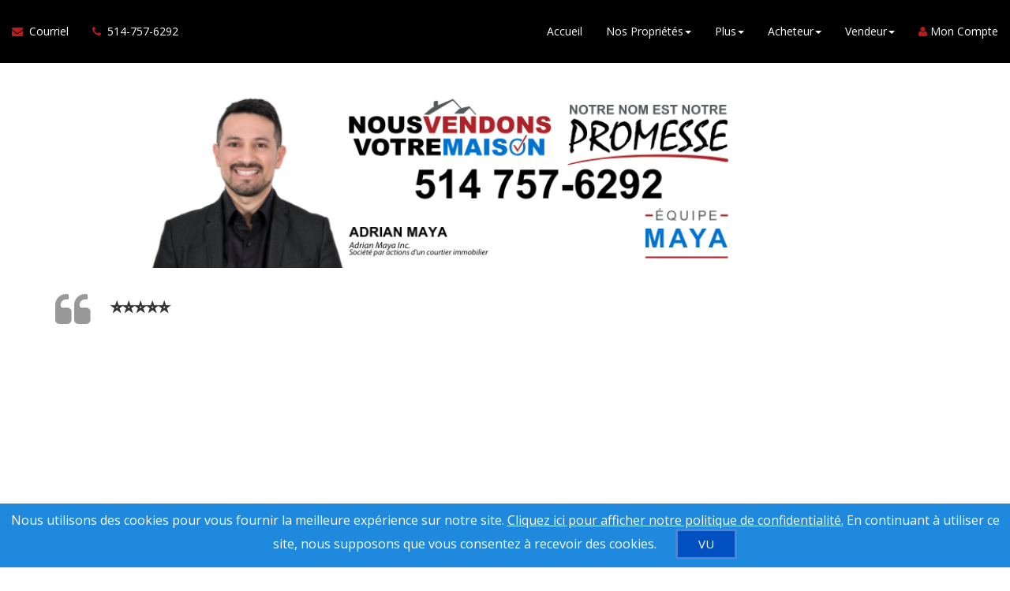

--- FILE ---
content_type: text/html; charset=utf-8
request_url: https://www.equipemaya.com/testimonials
body_size: 13158
content:
<!DOCTYPE html>
<!--[if IE 8]> <html lang="en" class="ie8"> <![endif]-->
<!--[if IE 9]> <html lang="en" class="ie9"> <![endif]-->
<!--[if !IE]><!-->
<html lang="fr">
<!--<![endif]-->
<head>
    <!-- SREM H -->
<title></title>


<meta charset="utf-8" />
<meta http-equiv="X-UA-Compatible" content="IE=edge,chrome=1" />
<meta name="viewport" content="width=device-width, initial-scale=1.0, user-scalable=yes">
<link rel="icon" type="image/png" sizes="32x32" href="/Content/hdx/srem1/img/favicon/32.png" />
<link rel="icon" type="image/png" sizes="16x16" href="/Content/hdx/srem1/img/favicon/16.png" />
<link rel="apple-touch-icon" sizes="57x57" href="/Content/hdx/srem1/img/favicon/57.png" />
<link rel="apple-touch-icon" sizes="72x72" href="/Content/hdx/srem1/img/favicon/72.png" />
<link rel="apple-touch-icon" sizes="114x114" href="/Content/hdx/srem1/img/favicon/114.png" />
<link rel="apple-touch-icon" sizes="144x144" href="/Content/hdx/srem1/img/favicon/144.png" />
<link rel="apple-touch-icon" sizes="180x180" href="/Content/hdx/srem1/img/favicon/180.png" />

<link rel="preconnect" href="https://fonts.googleapis.com/css?family=Open+Sans:400,600" crossorigin>
<link rel="preload" as="style" href="https://fonts.googleapis.com/css?family=Open+Sans:400,600">
<link rel="stylesheet" media="print" onload="this.onload=null;this.removeAttribute('media');" href="https://fonts.googleapis.com/css?family=Open+Sans:400,600">
<noscript><link rel="stylesheet" href="https://fonts.googleapis.com/css?family=Open+Sans:400,600&display=swap"></noscript>
<meta name="theme-color" content="#262626">
<link href="/bundles/hdx/srem1/styles?v=bgrpavUuzLEjSM7qY1OYeM1slo8WRd5z9ZhwSdgaTZA1" rel="stylesheet"/>

<script src="/bundles/hdx/srem1/scripts?v=N9UL3L7QtDM3WKra--QN5eis473XCSdPlID40Xa7JC81"></script>

<!-- Meta Pixel Code -->
<script>
  !function(f,b,e,v,n,t,s)
  {if(f.fbq)return;n=f.fbq=function(){n.callMethod?
  n.callMethod.apply(n,arguments):n.queue.push(arguments)};
  if(!f._fbq)f._fbq=n;n.push=n;n.loaded=!0;n.version='2.0';
  n.queue=[];t=b.createElement(e);t.async=!0;
  t.src=v;s=b.getElementsByTagName(e)[0];
  s.parentNode.insertBefore(t,s)}(window, document,'script',
  'https://connect.facebook.net/en_US/fbevents.js');
  fbq('init', '780882256249019');
  fbq('track', 'PageView');
</script>
<noscript><img height="1" width="1" style="display:none"
  src="https://www.facebook.com/tr?id=780882256249019&ev=PageView&noscript=1"
/></noscript>
<!-- End Meta Pixel Code -->

<meta name="facebook-domain-verification" content="o4rv6ggtwpnvjumiohz5g19cv0utip" />

<!-- begin Widget Tracker Code -->
<script>
(function(w,i,d,g,e,t){w["WidgetTrackerObject"]=g;(w[g]=w[g]||function() {(w[g].q=w[g].q||[]).push(arguments);}),(w[g].ds=1*new Date());(e="script"), (t=d.createElement(e)),(e=d.getElementsByTagName(e)[0]);t.async=1;t.src=i; e[removed].insertBefore(t,e);}) (window,"https://widgetbe.com/agent",document,"widgetTracker"); window.widgetTracker("create", "WT-FLTQEUXE"); window.widgetTracker("send", "pageview");
</script>
<!-- end Widget Tracker Code -->
<!--[if lt IE 9]>
	 <script src="//oss.maxcdn.com/html5shiv/3.7.2/html5shiv.min.js"></script>
	 <script src="//oss.maxcdn.com/respond/1.4.2/respond.min.js"></script>
<![endif]-->
    <style type="text/css">/*global*/footer > div > div:nth-child(2) {display:none;}


.bg-opacity-black-30:before {
    background: rgba(0, 0, 0, 0);}
    
    
    .inner-intro.small {

    margin-top: 80px;
}

#header {
    background: black;
}

section {
    background-size: cover;
    background-position: center;
}

.main-banner-force {
    background-position: 0 30%;
}

.brand-tag-line,

.mb-10 {
    text-shadow: 9px 8px 10px #000000;
}

.footer {
    background-image: url("/myfiles/background_img_contact.jpg");
}

@media screen and (min-width: 1400px) {
    h2 {
        font-size: 32px;
    }
}

#menu-listings {
    display: none;
}

.inner-intro.small {
    min-height: 260px;
    height: auto;
}

section.inner-intro.small h1.text-white {
    display: none;
}/*custom_theme_start*/a:focus,
a:hover {
  color: #b71c1c;
}
a,
button,
input {
  color: #b71c1c;
}
.section-title-1 .title-line:before {
  background: #b71c1c;
}
.section-title-1 .title-line:after {
  background: #b71c1c;
}
.button {
  background-color: #b71c1c;
}
.button.button-white {
  color: #b71c1c;
}
.button.button-white i {
  color: #b71c1c;
}
.button.button-white span {
  color: #b71c1c;
}
.button.button-grey {
  color: #b71c1c;
}
.button.button-grey i {
  color: #b71c1c;
}
.button.button-grey span {
  color: #b71c1c;
}
.button.button-black {
  color: #b71c1c;
}
.button-border span {
  color: #b71c1c;
  border: 1px solid #b71c1c;
}
.button-border span:hover {
  box-shadow: -200px 0 0 #b71c1c inset;
  border-color: #b71c1c;
}
.button-border-white span:hover {
  color: #b71c1c;
}
a.button-small {
  background-color: #b71c1c;
}
.text-blue,
.text-primary {
  color: #b71c1c;
}
.input-group-addon i {
  color: #b71c1c;
}
.input-group-btn button {
  color: #b71c1c;
}
.input-group-btn button:hover {
  background-color: #b71c1c;
  border-color: #b71c1c;
}
#back-to-top .top {
  background: #b71c1c;
}
.topbar-left ul li i {
  color: #b71c1c;
}
.topbar ul li a:hover {
  color: #b71c1c;
}
.blue-bg {
  background: #b71c1c;
}
.contact-box i {
  color: #b71c1c;
}
.contact-form .section-field i {
  color: #b71c1c;
}
.contact .contact-add i {
  color: #b71c1c;
}
ul.page-breadcrumb li a:hover {
  color: #b71c1c;
}
.addresss-info i {
  color: #b71c1c;
}
.dropping-words-1 span {
  color: #b71c1c;
}
.inner-intro .homepage-main-image .button {
  background-color: rgba(183, 28, 28, 0.85);
}
.home-page-v2 .content-box {
  background-color: #b71c1c;
}
.owl-theme .owl-dots .owl-dot.active span,
.owl-theme .owl-dots .owl-dot:hover span {
  border-color: #b71c1c;
  background: #b71c1c;
}
.prop-detail-container .prop-detail-section {
  margin-bottom: 25px;
}
.prop-detail-container .prop-detail-section .prop-header {
  color: #b71c1c;
  border-bottom: 1px solid #b71c1c;
}
.select2-container--default .select2-results__option--highlighted[aria-selected] {
  background-color: #b71c1c;
}
.select2-container--open .select2-dropdown--below {
  border: 1px solid #b71c1c;
}
.modal-header {
  background-color: #b71c1c;
}
/* Button Bootstrap fix */

.btn.btn-primary,
.read-more.btn-primary,
.btn.btn-main,
.read-more.btn-main,
.btn.read-more,
.read-more.read-more {
  background-color: #b71c1c;
}
.btn.btn-primary:hover,
.read-more.btn-primary:hover,
.btn.btn-main:hover,
.read-more.btn-main:hover,
.btn.read-more:hover,
.read-more.read-more:hover,
.btn.btn-primary:focus,
.read-more.btn-primary:focus,
.btn.btn-main:focus,
.read-more.btn-main:focus,
.btn.read-more:focus,
.read-more.read-more:focus,
.btn.btn-primary:active,
.read-more.btn-primary:active,
.btn.btn-main:active,
.read-more.btn-main:active,
.btn.read-more:active,
.read-more.read-more:active {
  background-color: #8b1515;
}
.blog .category a {
  border: 1px solid #b71c1c;
}
.navbar-default .navbar-nav > li > a:hover,
.navbar-default .navbar-nav > li > a:active,
.navbar-default .navbar-nav > li > a:focus {
  color: #b71c1c;
}
@media screen and (min-width: 768px) {
  .navbar-default .navbar-nav > li > a:hover,
  .navbar-default .navbar-nav > li > a:active,
  .navbar-default .navbar-nav > li > a:focus {
    color: #b71c1c;
  }
}
.widget-property-search {
  background: #b71c1c;
}
#blog-widget .blog-post:hover h3,
#blog-widget .blog-post:active h3,
#blog-widget .blog-post:focus h3 {
  color: #b71c1c;
}
.testimonial-widget #testimonial-widget h5 {
  color: #b71c1c;
}
.img-circle-blue {
  border: 5px solid #b71c1c;
}
.img-circle-blue-container img,
.img-square-blue-container img {
  border: 5px solid #b71c1c;
}
.bg-blue,
.bg-primary {
  background-color: #b71c1c;
}
.bg-blue-dark,
.bg-primary-dark {
  background-color: #8b1515;
}
.bg-blue-light,
.bg-primary-light {
  background-color: #de2828;
}
.feature-main {
  background: #b71c1c;
}
.feature-main .feature-dark {
  background: #8b1515;
}
.inputbtn,
.page-form #btnSubmit {
  background-color: #b71c1c;
}
.page-form #btnSubmit:hover,
.inputbtn:hover {
  background-color: #8b1515;
}
.pagination > .active > a,
.pagination > .active > a:focus,
.pagination > .active > a:hover,
.pagination > .active > span,
.pagination > .active > span:focus,
.pagination > .active > span:hover {
  background-color: #b71c1c;
  border-color: #8b1515;
}
#blog-widget .blog-post:hover h3,
#landing-widget .blog-post:hover h3,
#blog-widget .blog-post:active h3,
#landing-widget .blog-post:active h3,
#blog-widget .blog-post:focus h3,
#landing-widget .blog-post:focus h3,
.pagination > li > a,
.pagination > li > span {
  color: #b71c1c;
}
::-moz-selection {
  background: #e13e3e;
}
::selection {
  background: #e13e3e;
}
span.propertyDetail__propertyAddress,
.container__propertyDetail h4,
.button__viewMore,
.sectionTitle__h1 h1,
a.pagesWidget__wrapper--anchor:hover h3,
a.pagesWidget__wrapper--anchor:focus h3,
.bodyclass section h1 {
  color: #b71c1c;
}
.container__propertyDetail h4:after {
  border-color: #b71c1c;
}
.sectionTitle__h1 .title-line:before,
.sectionTitle__h1 .title-line:after,
.propertySearch__button,
.reportWidget__button,
.articleWidget__button,
span.propertyDetail__propertyPrice,
.offersWidget__wrapper--text {
  background: #b71c1c;
}
/*custom_theme_end*//*main_banner_start*/ .main-banner-force { background-image: url(/myfiles/top_page_equipe_maya_sept_2025.png)!important; background-repeat: no-repeat; }/*main_banner_end*/
/*column*/
/*custom*/
</style>
    <script>
            var au_tika = false;
    </script>
    

    
    
    
</head>
<body class="">
    <!-- SREM M -->
    <div class="page-wrapper">
        
        
         

        
    <!-- SREM HR D-->
<header id="header" class="header">
    <div class="topbar visible-xs">
    <div class="container">
        <div class="row">
            <div class="col-md-5">
                    <div class="topbar-left text-left">
                        <ul id="topbar-left-content">
                                
                                    <li class="phone">
                                        <a href="tel:514-757-6292" id="menu-phone" aria-label="Call agent">
                                            <i class="fa fa-phone text-blue" aria-hidden="true"></i>
                                        </a>
                                    </li>
                                
                                                            
                                    <li class="sms">
                                        <a href="sms:514-757-6292" aria-label="Send sms to agent">
                                            <i class="fa fa-comment text-blue" aria-hidden="true"></i>
                                        </a>
                                    </li>
                                

                                
                                    <li>
                                        <a href="mailto:info@equipemaya.com" id="menu-email" aria-label="Email agent">
                                            <i class="fa fa-envelope text-blue" aria-hidden="true"></i>
                                        </a>
                                    </li>
                                

                                
                                    <li class="share">
                                        <a onclick="javascript: sharePageViaEmail();" href="#" aria-label="Share page via Email">
                                            <i class="fa fa-share-alt text-blue" aria-hidden="true"></i>
                                        </a>
                                    </li>
                                
                        </ul>
                    </div>
            </div>
          
            <div class="col-md-7">
                    <div class="topbar-right text-right">
                        <ul>
                                <li>
                                    <a href="#" id="menu-account" onclick="javascript:showPopup('/account/register/popup')" aria-label="Mon Compte">
                                        <i class="fa fa-user text-blue" aria-hidden="true"></i>
                                        Mon Compte
                                    </a>
                                </li>
                        </ul>
                    </div>
                </div>
        </div>
    </div>
</div>
<script>
    function sharePageViaEmail() {
              
                    window.location = 'mailto:info@equipemaya.com?body=https://www.equipemaya.com/testimonials';
               
        }
</script>
    <nav class="navbar navbar-default">
        <div class="container-fluid">
            <div class="navbar-header">
                <button type="button" class="navbar-toggle collapsed" data-toggle="collapse" data-target="#navbar-collapsable" aria-expanded="false" aria-label="Basculer le menu">
                    <span class="sr-only">Basculer la navigation</span>
                    <span class="icon-bar"></span>
                    <span class="icon-bar"></span>
                    <span class="icon-bar"></span>
                </button>
                </div>
            <div class="collapse navbar-collapse" id="navbar-collapsable">
                    <ul class="nav navbar-nav navbar-left">
                        <li class="hidden-xs">
                            <a href="mailto:info@equipemaya.com" id="navbar-email" aria-label="Courriel &#224; l&#39;agent immobilier">
                                <i class="fa fa-envelope text-blue" aria-hidden="true"></i>&nbsp;
                                <span class="hidden-xs hidden-sm hidden-md">
                                    Courriel
                                </span>
                            </a>
                        </li>              

                            
                                <li class="phone hidden-xs">
                                    <a href="tel:514-757-6292" id="navbar-phone" aria-label="Appelez un agent immobilier">
                                        <i class="fa fa-phone text-blue" aria-hidden="true"></i>&nbsp;
                                        <span class="hidden-xs hidden-sm hidden-md">
                                            514-757-6292
                                        </span>
                                    </a>
                                </li>
                            
                    </ul>  
                <ul class="nav navbar-nav navbar-right">                  
                        <li>                         
                            <a href="/" aria-label="Accueil">Accueil</a>                            
                        </li>                   
                 
                    <li class="dropdown" id="menu-listings"><a href="/Listings/Search/1" class="dropdown-toggle" data-toggle="dropdown" role="button" aria-haspopup="true" aria-expanded="false" aria-label="Toutes les Propriétés">Toutes les Propriétés<span class="caret"></span></a><ul class="dropdown-menu" id="menu-listings-cont"><li id="menu-listings-all"><a href="/Listings/Search/1"  aria-label="Toutes les Propriétés">Toutes les Propriétés</a></li><li id="menu-listings-portfolio"><a href="/MyListings" id="menu-portfolio" aria-label="Propriétés Vedettes">Propriétés Vedettes</a></li><li id="menu-listings-search"><a href="/Search" id="menu-search" aria-label="Recherche Avancée">Recherche Avancée</a></li></ul></li><li class="dropdown"><a href="//" aria-label="Ressources pour les Nos Propriétés" class="dropdown-toggle" data-toggle="dropdown" role="button" aria-haspopup="true" aria-expanded="false">Nos Propriétés<span class="caret"></span></a><ul class="dropdown-menu" id="menu-nospropriétés-cont"><li><a href="/MyListings" aria-label="Propriétés Vedettes">Propriétés Vedettes</a></li><li><a href="/search" aria-label="Recherche Avancée">Recherche Avancée</a></li><li><a href="/silver_listings" aria-label="Propriétés à vendre">Propriétés à vendre</a></li></ul></li><li class="dropdown"><a href="/default" aria-label="Ressources pour les Plus" class="dropdown-toggle" data-toggle="dropdown" role="button" aria-haspopup="true" aria-expanded="false">Plus<span class="caret"></span></a><ul class="dropdown-menu" id="menu-general-cont"><li><a href="/carte_affaire_acheteur_qualifie" aria-label="Nous avons deja un acheteur qualifie pour votre ma">Nous avons deja un acheteur qualifie pour votre ma</a></li><li><a href="/carte_affaire_voisins" aria-label="A quel prix vous voisins ont-ils vendu leur maison">A quel prix vous voisins ont-ils vendu leur maison</a></li><li><a href="/drip12-4-raisons" aria-label="Les 4 principales raisons">Les 4 principales raisons</a></li><li><a href="/drip14-temoignage" aria-label="Temoignage Vendu en deux semaines seulement">Temoignage Vendu en deux semaines seulement</a></li><li><a href="/drip16-1-inspection" aria-label="Ce que vous devez savoir pour reussir l’inspection">Ce que vous devez savoir pour reussir l’inspection</a></li><li><a href="/drip16-2-vendre-sans-courtier" aria-label="Comment vendre votre maison sans courtier">Comment vendre votre maison sans courtier</a></li><li><a href="/drip18-conseils-vendre" aria-label="27 Conseils précieux à savoir pour vendre">27 Conseils précieux à savoir pour vendre</a></li><li><a href="/drip-ach1-hors-marche" aria-label="Maisons hors marche">Maisons hors marche</a></li><li><a href="/drip-ach2-maison-parfaite" aria-label="Recherchez-vous la maison parfaite">Recherchez-vous la maison parfaite</a></li><li><a href="/drip-ach3-non-reclamees" aria-label="Maisons non réclamées">Maisons non réclamées</a></li><li><a href="/drip-ach4-proprietaire" aria-label="Êtes-vous propriétaire">Êtes-vous propriétaire</a></li><li><a href="/drip-ach5-regarder-maisons" aria-label="Êtes-vous en train de regarder des maisons">Êtes-vous en train de regarder des maisons</a></li><li><a href="/drip-ach6-obtenir-maison" aria-label="Assurez-vous dobtenir la maison parfaite">Assurez-vous dobtenir la maison parfaite</a></li><li><a href="/drip-ach-minipresentation" aria-label="Êtes-vous en train dacheter une maison">Êtes-vous en train dacheter une maison</a></li><li><a href="/driposa1-faire100k" aria-label="Comment Faiter 100K de Plus">Comment Faiter 100K de Plus</a></li><li><a href="/driposa2-clients-referer" aria-label="Nous avons plusieurs clients à vous référer">Nous avons plusieurs clients à vous référer</a></li><li><a href="/driposa3-vendez-plus-maison" aria-label="Vendez plus de maisons et faites plus d’argent">Vendez plus de maisons et faites plus d’argent</a></li><li><a href="/driposa5-double-transactions" aria-label="Étes-Vous Interessé À Rencontrer Des Clients">Étes-Vous Interessé À Rencontrer Des Clients</a></li><li><a href="/driposa6-flot-constant" aria-label="Aimeriez-vous avoir un flux constant de clients">Aimeriez-vous avoir un flux constant de clients</a></li><li><a href="/temoignage_amina_abdel" aria-label="Temoignage Vendu en Un Week-End">Temoignage Vendu en Un Week-End</a></li><li><a href="/cart_references" aria-label="Recommandez-nous">Recommandez-nous</a></li><li><a href="/fanfini" aria-label="Recommandez-nous">Recommandez-nous</a></li><li><a href="/gold_referral" aria-label="Recommandez-nous!">Recommandez-nous!</a></li><li><a href="/infolettre" aria-label="Infolettre">Infolettre</a></li><li><a href="/reference_calendrier" aria-label="Recommandez-nous">Recommandez-nous</a></li><li><a href="/reference_infolettre" aria-label="Recommandez-nous">Recommandez-nous</a></li><li><a href="/buyers" aria-label="Ressources pour les acheteurs">Ressources pour les acheteurs</a></li><li><a href="/sellers" aria-label="Ressources pour les vendeurs">Ressources pour les vendeurs</a></li><li><a href="/whyfree" aria-label="Pourquoi cette information est-elle GRATUITE?">Pourquoi cette information est-elle GRATUITE?</a></li><li><a href="/insideraccess" aria-label="Comment devenir membre VIP!">Comment devenir membre VIP!</a></li><li><a href="/gold_newsletter" aria-label="Bulletin de ce mois">Bulletin de ce mois</a></li><li><a href="/agent_questions" aria-label="10 questions que vous devez poser">10 questions que vous devez poser</a></li><li><a href="/gold_askexpert" aria-label="Demandez à un expert">Demandez à un expert</a></li><li><a href="/affiliates" aria-label="Autres Ressources (Affiliés)">Autres Ressources (Affiliés)</a></li><li><a href="/visite_libre_1775-dunant-app-72" aria-label="Visite Libre - 1775-Dunant-app-72">Visite Libre - 1775-Dunant-app-72</a></li><li><a href="/visite_libre_285a_mtee_st_regis" aria-label="Visite Libre - 4022_285A Mtee St-Regis">Visite Libre - 4022_285A Mtee St-Regis</a></li><li><a href="/visite_libre_4022_regina_gagnon_st-hubert" aria-label="Visite Libre - 4022_Regina_Gagnon_St-Hubert">Visite Libre - 4022_Regina_Gagnon_St-Hubert</a></li><li><a href="/visite_libre_9175-lennon" aria-label="Visite Libre - 9175-Lennon app. 200">Visite Libre - 9175-Lennon app. 200</a></li><li><a href="/visite_libre_bergeron" aria-label="Visite Libre - 4090 Bergeron St-Hubert">Visite Libre - 4090 Bergeron St-Hubert</a></li><li><a href="/visite_libre_monseigneur-tabau" aria-label="Visite Libre - 224-Monseigneur-Tabau">Visite Libre - 224-Monseigneur-Tabau</a></li><li><a href="/gp_10Reasons" aria-label="Les 10 raisons de la non-vente de votre maison">Les 10 raisons de la non-vente de votre maison</a></li><li><a href="/gp_luxurydistress" aria-label="Vente sur saisie de luxe">Vente sur saisie de luxe</a></li></ul></li><li class="dropdown"><a href="/buyers" aria-label="Ressources pour les Acheteur" class="dropdown-toggle" data-toggle="dropdown" role="button" aria-haspopup="true" aria-expanded="false">Acheteur<span class="caret"></span></a><ul class="dropdown-menu" id="menu-buyers-cont"><li><a href="/vip_buyer" aria-label="Accès V.I.P. aux nouveautés">Accès V.I.P. aux nouveautés</a></li><li><a href="/gold_distress" aria-label="Reprises de finance et vendeurs en difficulté">Reprises de finance et vendeurs en difficulté</a></li><li><a href="/stop_renting" aria-label="Ne payez plus de loyer à votre propriétaire">Ne payez plus de loyer à votre propriétaire</a></li><li><a href="/zerodown" aria-label="Comment acheter une propriété avec 0$ Comptant!!">Comment acheter une propriété avec 0$ Comptant!!</a></li><li><a href="/trade_up" aria-label="Achat d'une plus grande propriété">Achat d'une plus grande propriété</a></li><li><a href="/seminar_13costs" aria-label="Attention aux 13 coûts supplémentaires">Attention aux 13 coûts supplémentaires</a></li><li><a href="/savethousands" aria-label="Comment Économiser Des Milliers De Dollars">Comment Économiser Des Milliers De Dollars</a></li><li><a href="/buyer_mistakes" aria-label="6 erreurs coûteuses à éviter">6 erreurs coûteuses à éviter</a></li><li><a href="/buyertraps" aria-label="9 pièges à éviter avant de signer une offre dachat">9 pièges à éviter avant de signer une offre dachat</a></li><li><a href="/silver_mortgagecalc" aria-label="Calculateur de prêt hypothécaire">Calculateur de prêt hypothécaire</a></li><li><a href="/seminar_newhomes" aria-label="Maisons neuves ou maisons de revente">Maisons neuves ou maisons de revente</a></li><li><a href="/gc_fixermyths" aria-label="Maisons à réparer : Mythes et faits">Maisons à réparer : Mythes et faits</a></li><li><a href="/coaching_bestfinancing" aria-label="Meilleurs taux de financement">Meilleurs taux de financement</a></li><li><a href="/silver_tour_homes" aria-label="Horaire des visites libres">Horaire des visites libres</a></li><li><a href="/fb_silver_tour_homes" aria-label="Tour de proprietes">Tour de proprietes</a></li><li><a href="/gold_mortgageapp" aria-label="Prêt hypothécaire pré-autorisé">Prêt hypothécaire pré-autorisé</a></li><li><a href="/cart_10meilleurs-achat" aria-label="Les 10 achats les plus avantageux">Les 10 achats les plus avantageux</a></li><li><a href="/gc_bestbuys" aria-label="Les 10 achats les plus avantageux">Les 10 achats les plus avantageux</a></li><li><a href="/gc_firsttime" aria-label="Liste sélecte - acheteurs d'une première maison">Liste sélecte - acheteurs d'une première maison</a></li><li><a href="/gc_upscale" aria-label="Liste sélecte - maisons de prestige">Liste sélecte - maisons de prestige</a></li><li><a href="/gc_nomoneydown" aria-label="Liste sélecte de propriétés sans acompte">Liste sélecte de propriétés sans acompte</a></li><li><a href="/gc_acreage" aria-label="Liste sélecte des propriétés avec terrain">Liste sélecte des propriétés avec terrain</a></li><li><a href="/gc_pools" aria-label="Liste sélecte des maisons avec piscine">Liste sélecte des maisons avec piscine</a></li><li><a href="/gc_fixerupper" aria-label="Liste sélecte - maisons à réparer">Liste sélecte - maisons à réparer</a></li><li><a href="/gp_firesale" aria-label="Liste sélecte - maisons à vendre d'urgence">Liste sélecte - maisons à vendre d'urgence</a></li><li><a href="/gc_listings_search" aria-label="Recherche inter-agences">Recherche inter-agences</a></li></ul></li><li class="dropdown"><a href="/sellers" aria-label="Ressources pour les Vendeur" class="dropdown-toggle" data-toggle="dropdown" role="button" aria-haspopup="true" aria-expanded="false">Vendeur<span class="caret"></span></a><ul class="dropdown-menu" id="menu-sellers-cont"><li><a href="/homeeval" aria-label="Quelle est la valeur de votre propriété ?">Quelle est la valeur de votre propriété ?</a></li><li><a href="/homeeval_fb_lb" aria-label="Quelle est la valeur de votre propriété">Quelle est la valeur de votre propriété</a></li><li><a href="/homeeval_fb-form" aria-label="27 trucs">27 trucs</a></li><li><a href="/prixmamaison" aria-label="Quelle est la valeur de votre propriété ?">Quelle est la valeur de votre propriété ?</a></li><li><a href="/seller_mistakes" aria-label="Erreurs coûteuses à éviter">Erreurs coûteuses à éviter</a></li><li><a href="/sell_for_more" aria-label="Comment vendre pour plus !">Comment vendre pour plus !</a></li><li><a href="/gold_findout" aria-label="Les prix dans votre zone">Les prix dans votre zone</a></li><li><a href="/trouvezmonacheteur" aria-label="Jumelez votre maison à nos acheteurs">Jumelez votre maison à nos acheteurs</a></li><li><a href="/acheteurpourmamaisonfb" aria-label="Jumelez votre maison à nos acheteurs">Jumelez votre maison à nos acheteurs</a></li><li><a href="/inspection" aria-label="11 Choses À Savoir Afin De Passer L’Inspection">11 Choses À Savoir Afin De Passer L’Inspection</a></li><li><a href="/seminar_divorce" aria-label="Divorce: ce que vous devez savoir.">Divorce: ce que vous devez savoir.</a></li><li><a href="/27tips" aria-label="27 trucs">27 trucs</a></li><li><a href="/silver_fsbo" aria-label="À vendre par le propriétaire">À vendre par le propriétaire</a></li><li><a href="/seminar_expired" aria-label="Votre propriété ne s'est pas vendue?">Votre propriété ne s'est pas vendue?</a></li><li><a href="/gold_howlong" aria-label="Quand sera-t-elle vendue ?">Quand sera-t-elle vendue ?</a></li><li><a href="/coaching_emptynest" aria-label="Parent esseulé?">Parent esseulé?</a></li><li><a href="/coaching_legal" aria-label="Évitez les erreurs juridiques">Évitez les erreurs juridiques</a></li><li><a href="/coaching_negotiating" aria-label="Obtenez le prix le plus élevé">Obtenez le prix le plus élevé</a></li><li><a href="/coaching_setprice" aria-label="Obtenez le prix que VOUS établissez">Obtenez le prix que VOUS établissez</a></li><li><a href="/gc_pets" aria-label="Déménager avec des animaux">Déménager avec des animaux</a></li><li><a href="/gc_kids" aria-label="Déménager avec des enfants">Déménager avec des enfants</a></li></ul></li>

                                <li class="hidden-xs">
                                    <a href="#" onclick="javascript:showPopup('/account/register/popup')" id="navbar-account" aria-label="Cr&#233;er un compte">
                                        <i class="fa fa-user text-blue" aria-hidden="true"></i> Mon Compte
                                    </a>
                                </li>
                    
                </ul>
            </div>
        </div>
    </nav>
</header>


        



    
        <section class="inner-intro small bg-opacity-black-30" style="background-image:url('/myfiles/top_page_equipe_maya_sept_2025.png')">
            <div id='hidden-header-spacer'></div>
            <div class="container">
                <div class="row text-center intro-title">
                    <h1 class="text-white text-shadow">
                        T&#233;moignages
                    </h1>
                </div>
            </div>
        </section>
    
<section class="container pt-30 pb-30 testimonial-page">
            <div class="testimonial">
                <i class="fa fa-quote-left fa-3x" aria-hidden="true"></i>
                <div class="inner">
                    <h3>⭐⭐⭐⭐⭐</h3>
                    <p><iframe allow="accelerometer; autoplay; clipboard-write; encrypted-media; gyroscope; picture-in-picture; web-share" allowfullscreen="" frameborder="0" height="612" referrerpolicy="strict-origin-when-cross-origin" src="https://www.youtube.com/embed/CHxvJdCU4bs" title="La maison s'envole en un week-end? 🫨 𝐓é𝐦𝐨𝐢𝐠𝐧𝐚𝐠𝐞: Amina et Abdel" width="1088"></iframe></p>
                    <h6>- Amina et Abdel</h6>
                </div>
            </div>
            <div class="testimonial">
                <i class="fa fa-quote-left fa-3x" aria-hidden="true"></i>
                <div class="inner">
                    <h3>⭐⭐⭐⭐⭐</h3>
                    <p><h5><iframe allow="accelerometer; autoplay; clipboard-write; encrypted-media; gyroscope; picture-in-picture; web-share" allowfullscreen="" frameborder="0" height="612" referrerpolicy="strict-origin-when-cross-origin" src="https://www.youtube.com/embed/nYCTdfHKe4A" title="𝐓é𝐦𝐨𝐢𝐠𝐧𝐚𝐠𝐞: 𝐕𝐞𝐧𝐝𝐮 𝐞𝐧 𝐝𝐞𝐮𝐱 𝐬𝐞𝐦𝐚𝐢𝐧𝐞𝐬 𝐬𝐞𝐮𝐥𝐞𝐦𝐞𝐧𝐭!" width="1088"></iframe></h5>
</p>
                    <h6>- Stéphanie</h6>
                </div>
            </div>
            <div class="testimonial">
                <i class="fa fa-quote-left fa-3x" aria-hidden="true"></i>
                <div class="inner">
                    <h3>⭐⭐⭐⭐⭐</h3>
                    <p><iframe allow="accelerometer; autoplay; clipboard-write; encrypted-media; gyroscope; picture-in-picture; web-share" allowfullscreen="" frameborder="0" height="612" referrerpolicy="strict-origin-when-cross-origin" src="https://www.youtube.com/embed/iPAi6Pk5z1s" title="𝐓é𝐦𝐨𝐢𝐠𝐧𝐚𝐠𝐞: 𝐃é𝐜𝐨𝐮𝐯𝐫𝐞𝐳 𝐜𝐨𝐦𝐦𝐞𝐧𝐭 𝐣'𝐚𝐢 𝐯𝐞𝐧𝐝𝐮 𝐦𝐚 𝐦𝐚𝐢𝐬𝐨𝐧 𝐞𝐧 𝐮𝐧 𝐭𝐞𝐦𝐩𝐬 𝐫𝐞𝐜𝐨𝐫𝐝 𝐞𝐭 𝐚𝐮𝐠𝐦𝐞𝐧𝐭é 𝐦𝐞𝐬 𝐩𝐫𝐨𝐟𝐢𝐭𝐬!" width="1088"></iframe></p>
                    <h6>- Jean Gilles Chasles</h6>
                </div>
            </div>
            <div class="testimonial">
                <i class="fa fa-quote-left fa-3x" aria-hidden="true"></i>
                <div class="inner">
                    <h3>⭐⭐⭐⭐⭐</h3>
                    <p><iframe allow="accelerometer; autoplay; clipboard-write; encrypted-media; gyroscope; picture-in-picture; web-share" allowfullscreen="" frameborder="0" height="612" referrerpolicy="strict-origin-when-cross-origin" src="https://www.youtube-nocookie.com/embed/1eg8_8o6R_g" title="YouTube video player" width="1088"></iframe></p>
                    <h6>- Gilles Duval</h6>
                </div>
            </div>
            <div class="testimonial">
                <i class="fa fa-quote-left fa-3x" aria-hidden="true"></i>
                <div class="inner">
                    <h3>⭐⭐⭐⭐⭐</h3>
                    <p><iframe
  width="1088"
  height="612"
  src="https://www.youtube-nocookie.com/embed/TMuFPhdQatQ"
  title="YouTube video player"
  frameborder="0"
  allow="accelerometer; autoplay; clipboard-write; encrypted-media; gyroscope; picture-in-picture; web-share"
  referrerpolicy="strict-origin-when-cross-origin"
  allowfullscreen>
</iframe>
</p>
                    <h6>- Sylvie et Mario</h6>
                </div>
            </div>
</section>


        

        
    <!-- SREM F -->
<div id="back-to-top"><a class="top arrow" href="#top" aria-label="Link to Top of Page"><i class="fa fa-long-arrow-up" aria-hidden="true"></i></a></div>
<footer class="footer">
	<div class="container">
			<div class="row">
				<div class="col-sm-12 text-white">
					<p class="mt-15">
						<div id="disclosure"><div>
    <div class="section-title-1 text-center pt-60">
        <h1 class="text-white">Contactez-Nous</h1>
        <div class="title-line"></div>
    </div>
    <script type="text/javascript">
        $(document).ready(function() {
            jQuery.validator.addMethod('phoneUS', function(phone_number, element) {
                    phone_number = phone_number.replace(/\s+|[.\-()]/g, '');
                    return this.optional(element) || phone_number.length > 9 && phone_number.match(/^(1-?)?(\([2-9]\d{2}\)|[2-9]\d{2})-?[2-9]\d{2}-?\d{4}$/);
                },
                'S\'il vous plaît entrez un numéro de téléphone valide (par exemple, 123-456-7890).');
            jQuery.validator.messages.required = "";
            $("#contactform").validate({
                rules: {
                    Mobile: {
                        phoneUS: true
                    }
                },
                invalidHandler: function(form, validator) {
                    var errors = validator.numberOfInvalids();
                    if (errors) {
                        var message = errors == 1 ? 'Vous avez manqué une champ de formulaire. Il a été mis en évidence' : 'Vous avez manqué ' + errors + ' champs de formulaire. Ils ont été mis en évidence';
                        $("div.error").html(message);
                        $("div.error").show();
                    } else {
                        $("div.error").hide();
                    }
                }
            });
            if ($('#contactform').length > 0) {
                $.ajax({
                    url: "/api/general/getkey",
                    type: "GET",
                    cache: true,
                    success: function(data) {
                        $('<input>').attr({
                            type: 'hidden',
                            id: '_key',
                            name: '_key',
                            value: data
                        }).appendTo('#contactform');;
                    }
                });
            }
        });
    </script>
    <form action="/default" id="contactform" method="post" name="contactform" novalidate="novalidate">
        <div class="contact-form col-sm-5">
            <p class="text-white">Pour toutes autres questions ou plus d’informations, remplissez les champs ci-dessous. Il nous fera plaisir de vous répondre dans les plus brefs délais.</p>
            <div class="row">
                <div class="col-sm-6">
                    <div class="section-field"><i class="fa fa-user"></i><input class="required" id="FirstName" name="FirstName" placeholder="Nom*" type="text" /></div>
                </div>
                <div class="col-sm-6">
                    <div class="section-field"><i class="fa fa-envelope-o"></i><input class="required" id="Email" name="email" placeholder="Email*" type="email" /></div>
                </div>
                <div class="col-sm-12">
                    <div class="section-field"><i class="fa fa-phone"></i><input class="fa-phone required" id="Mobile" name="phone" placeholder="Cellulaire*" type="text" /></div>
                </div>
            </div>
            <div class="section-field textarea mb-20"><i class="fa fa-pencil"></i><textarea class="input-message required" name="message" placeholder="Commentaire*" rows="5"></textarea></div>

            <div class="col-sm-12">

                <input type="checkbox" id="_accept" name="_accept" class="required" value="accepted" title="Veuillez accepter notre politique !">
                By clicking “Soumettre”, I consent to receive SMS from Equipe Maya, with access to our latest offers and services. Message and data rates may apply. Message frequency varies. More details on this are in our <a href="/privacy" target="_blank">Privacy
                    Policy</a> and Terms and Conditions. Text "HELP" for help or contact us at 438-806-0680. Text "UNSUBSCRIBE" to cancel.

            </div>



            <button class="button btn-border" id="btnSubmit" name="btnSubmit" type="submit"><span>Soumettre</span> <i class="fa fa-paper-plane-o" aria-hidden="true"></i></button>
        </div>
    </form>
    <div class="col-sm-7">
        <div class="col-sm-6">
            <div class="get-in-touch">
                <h2 class="text-white">Communiquez Avec Nous</h2>
                <p></p>
            </div>
            <a href="tel:+1514-757-6292">
                <p class="contact-add"><i class="fa fa-phone"></i>&nbsp; <span class="text-white">514-757-6292<br /></span> </p>
            </a>
            <a href="sms:514-757-6292">
                <p class="contact-add"><i class="fa fa-comment"></i>&nbsp;
                    <span class="text-white">Envoyez nous un sms maintenant</span> </p>
            </a> <a>
                <a href="https://www.nousvendonsvotremaison.com/">
                    <p class="contact-add"><i class="fa fa-home"></i>&nbsp; <span class="text-white">Nous vendons votre maison</span> </p>
                </a>
                <a target="_blank" href="https://maps.google.com/?q=3120 Boulevard Moïse-Vincent, Saint-Hubert Qc J3Y 8R5">
                    <p class="contact-add"><i class="fa fa-map-marker"></i>&nbsp; <span class="text-white">3120 Boulevard Moïse-Vincent, Saint-Hubert Qc J3Y 8R5</span> </p>
                </a>
                <a href="mailto:info@equipemaya.com">
                    <p class="contact-add"><i class="fa fa-envelope-o"></i>&nbsp; <span class="text-white">info@equipemaya.com</span> </p>
                </a>
        </div>
        <div class="col-sm-6 pt-10">
            <!--<div class="img-circle-blue-container"></div>-->
            <div style="     text-align: center; ">
                <div style="     display: inline-block;     margin-top: 15px; "></div>
            </div>
        </div>
    </div>

</div></div>
					</p>
				</div>
			</div>
		<div class="row">
			<div class="col-sm-12 text-white">
				<p class="text-center">
<input type="checkbox" id="_accept" name="_accept" class="required" value="accepted" title="Veuillez accepter notre politique !"/> 
  En soumettant ce formulaire, vous acceptez de recevoir des mises à jour et des offres promotionnelles de notre part par e-mail, SMS et appels téléphoniques. Le consentement n'est pas une condition pour bénéficier du service. 
  Pour vous désabonner, cliquez sur "Se désabonner" dans les e-mails, répondez "STOP" aux SMS ou informez-nous lors des appels. Pour plus de détails, veuillez consulter notre <u><a href="/privacy" aria-label="Politique de confidentialité du site web" target="_blank">Politique de confidentialité</a></u>.				</p>
			</div>
		</div>
		<div class="row">
			<div class="col-sm-12 text-white">
				<p class="text-center">
Une solution SuccessWebsite&reg; propriété de &copy; ConsulNet Computing Inc. 1998- 2026 (tous droits réservés)<br/>Contenu utilisé sous licence de Craig Proctor Productions Inc.<br/><a href="/dmca" target="_blank">Avis DMCA</a>				</p>
			</div>
		</div>
	</div>
</footer>


        
        

    </div>
    <div id="loader-div" class="loader-div">
        <div id="loader" class="inline-loader"></div>
    </div>   
	
    <!-- SREM Modal -->
<div class="modal fade" id="popupModal" tabindex="-1" role="dialog" aria-labelledby="myModalLabel"
	 aria-hidden="true">
	<div class="modal-dialog">
		<div class="modal-content" id="popup-content">
		</div>
	</div>
</div>
<div class="modal fade" id="registerModal" tabindex="-1" role="dialog" aria-labelledby="myModalLabel"
	 aria-hidden="true">
	<div class="modal-dialog">
		<div class="modal-content" id="register-content">
		</div>
	</div>
</div>

        <div id="cookiesPolicy" class="cookies-policy">
        Nous utilisons des cookies pour vous fournir la meilleure expérience sur notre site. <a href="/privacy" target="_blank" aria-label="Conditions d’utilisation et Confidentialité">Cliquez  ici  pour afficher notre politique de confidentialité.</a> En continuant à utiliser ce site, nous supposons que vous consentez à recevoir des cookies. 
        <button class="button-gotit" id="btnGotIt" name="btnGotIt" type="button" onclick="setCookie();" aria-label="VU"><span>VU</span></button>
    </div>
    <script type="text/javascript">
        function setCookie() {
            $("#cookiesPolicy").css("display", "none");
            document.cookie = "AcceptCookiesPolicy=true; expires=" + new Date(new Date().setFullYear(new Date().getFullYear() + 1));
        }
    </script>
  
    <script>


document.addEventListener("DOMContentLoaded", function () {
  const checkbox = document.querySelector('input#_accept');

  if (checkbox) {
    const parent = checkbox.parentElement;

    // Clear the parent and inject your new content
    parent.innerHTML = `
      <label>
        <input type="checkbox" id="_accept" name="_accept" class="required" value="accepted" title="Veuillez accepter notre politique !">
        By clicking “Soumettre”, I consent to receive SMS from Equipe Maya, with access to our latest offers and services. Message and data rates may apply. Message frequency varies. More details on this are in our <a href="/privacy" target="_blank">Privacy Policy</a> and Terms and Conditions. Text "HELP" for help or contact us at 438-806-0680. Text "UNSUBSCRIBE" to cancel.
      </label>
    `;
  }
});
</script><!-- begin_integration_scripts --><!-- Facebook Pixel Code -->
<script>
!function(f,b,e,v,n,t,s)
{if(f.fbq)return;n=f.fbq=function(){n.callMethod?
n.callMethod.apply(n,arguments):n.queue.push(arguments)};
if(!f._fbq)f._fbq=n;n.push=n;n.loaded=!0;n.version='2.0';
n.queue=[];t=b.createElement(e);t.async=!0;
t.src=v;s=b.getElementsByTagName(e)[0];
s.parentNode.insertBefore(t,s)}(window,document,'script',
'https://connect.facebook.net/en_US/fbevents.js');
fbq('init', '3579948898769410');
fbq('track', 'PageView');
</script>
<noscript>
<img height='1' width='1'
src='https://www.facebook.com/tr?id=3579948898769410&ev=PageView&noscript=1'/>
</noscript>
<!-- End Facebook Pixel Code --> <!-- end_integration_scripts -->
        
</body>
</html>

--- FILE ---
content_type: text/html; charset=utf-8
request_url: https://www.youtube-nocookie.com/embed/1eg8_8o6R_g
body_size: 46392
content:
<!DOCTYPE html><html lang="en" dir="ltr" data-cast-api-enabled="true"><head><meta name="viewport" content="width=device-width, initial-scale=1"><meta name="robots" content="noindex"><script nonce="1SuPz_rEICJP-sjbrKp15g">if ('undefined' == typeof Symbol || 'undefined' == typeof Symbol.iterator) {delete Array.prototype.entries;}</script><style name="www-roboto" nonce="LONP0TmeS9o-UXEnQe7_OA">@font-face{font-family:'Roboto';font-style:normal;font-weight:400;font-stretch:100%;src:url(//fonts.gstatic.com/s/roboto/v48/KFO7CnqEu92Fr1ME7kSn66aGLdTylUAMa3GUBHMdazTgWw.woff2)format('woff2');unicode-range:U+0460-052F,U+1C80-1C8A,U+20B4,U+2DE0-2DFF,U+A640-A69F,U+FE2E-FE2F;}@font-face{font-family:'Roboto';font-style:normal;font-weight:400;font-stretch:100%;src:url(//fonts.gstatic.com/s/roboto/v48/KFO7CnqEu92Fr1ME7kSn66aGLdTylUAMa3iUBHMdazTgWw.woff2)format('woff2');unicode-range:U+0301,U+0400-045F,U+0490-0491,U+04B0-04B1,U+2116;}@font-face{font-family:'Roboto';font-style:normal;font-weight:400;font-stretch:100%;src:url(//fonts.gstatic.com/s/roboto/v48/KFO7CnqEu92Fr1ME7kSn66aGLdTylUAMa3CUBHMdazTgWw.woff2)format('woff2');unicode-range:U+1F00-1FFF;}@font-face{font-family:'Roboto';font-style:normal;font-weight:400;font-stretch:100%;src:url(//fonts.gstatic.com/s/roboto/v48/KFO7CnqEu92Fr1ME7kSn66aGLdTylUAMa3-UBHMdazTgWw.woff2)format('woff2');unicode-range:U+0370-0377,U+037A-037F,U+0384-038A,U+038C,U+038E-03A1,U+03A3-03FF;}@font-face{font-family:'Roboto';font-style:normal;font-weight:400;font-stretch:100%;src:url(//fonts.gstatic.com/s/roboto/v48/KFO7CnqEu92Fr1ME7kSn66aGLdTylUAMawCUBHMdazTgWw.woff2)format('woff2');unicode-range:U+0302-0303,U+0305,U+0307-0308,U+0310,U+0312,U+0315,U+031A,U+0326-0327,U+032C,U+032F-0330,U+0332-0333,U+0338,U+033A,U+0346,U+034D,U+0391-03A1,U+03A3-03A9,U+03B1-03C9,U+03D1,U+03D5-03D6,U+03F0-03F1,U+03F4-03F5,U+2016-2017,U+2034-2038,U+203C,U+2040,U+2043,U+2047,U+2050,U+2057,U+205F,U+2070-2071,U+2074-208E,U+2090-209C,U+20D0-20DC,U+20E1,U+20E5-20EF,U+2100-2112,U+2114-2115,U+2117-2121,U+2123-214F,U+2190,U+2192,U+2194-21AE,U+21B0-21E5,U+21F1-21F2,U+21F4-2211,U+2213-2214,U+2216-22FF,U+2308-230B,U+2310,U+2319,U+231C-2321,U+2336-237A,U+237C,U+2395,U+239B-23B7,U+23D0,U+23DC-23E1,U+2474-2475,U+25AF,U+25B3,U+25B7,U+25BD,U+25C1,U+25CA,U+25CC,U+25FB,U+266D-266F,U+27C0-27FF,U+2900-2AFF,U+2B0E-2B11,U+2B30-2B4C,U+2BFE,U+3030,U+FF5B,U+FF5D,U+1D400-1D7FF,U+1EE00-1EEFF;}@font-face{font-family:'Roboto';font-style:normal;font-weight:400;font-stretch:100%;src:url(//fonts.gstatic.com/s/roboto/v48/KFO7CnqEu92Fr1ME7kSn66aGLdTylUAMaxKUBHMdazTgWw.woff2)format('woff2');unicode-range:U+0001-000C,U+000E-001F,U+007F-009F,U+20DD-20E0,U+20E2-20E4,U+2150-218F,U+2190,U+2192,U+2194-2199,U+21AF,U+21E6-21F0,U+21F3,U+2218-2219,U+2299,U+22C4-22C6,U+2300-243F,U+2440-244A,U+2460-24FF,U+25A0-27BF,U+2800-28FF,U+2921-2922,U+2981,U+29BF,U+29EB,U+2B00-2BFF,U+4DC0-4DFF,U+FFF9-FFFB,U+10140-1018E,U+10190-1019C,U+101A0,U+101D0-101FD,U+102E0-102FB,U+10E60-10E7E,U+1D2C0-1D2D3,U+1D2E0-1D37F,U+1F000-1F0FF,U+1F100-1F1AD,U+1F1E6-1F1FF,U+1F30D-1F30F,U+1F315,U+1F31C,U+1F31E,U+1F320-1F32C,U+1F336,U+1F378,U+1F37D,U+1F382,U+1F393-1F39F,U+1F3A7-1F3A8,U+1F3AC-1F3AF,U+1F3C2,U+1F3C4-1F3C6,U+1F3CA-1F3CE,U+1F3D4-1F3E0,U+1F3ED,U+1F3F1-1F3F3,U+1F3F5-1F3F7,U+1F408,U+1F415,U+1F41F,U+1F426,U+1F43F,U+1F441-1F442,U+1F444,U+1F446-1F449,U+1F44C-1F44E,U+1F453,U+1F46A,U+1F47D,U+1F4A3,U+1F4B0,U+1F4B3,U+1F4B9,U+1F4BB,U+1F4BF,U+1F4C8-1F4CB,U+1F4D6,U+1F4DA,U+1F4DF,U+1F4E3-1F4E6,U+1F4EA-1F4ED,U+1F4F7,U+1F4F9-1F4FB,U+1F4FD-1F4FE,U+1F503,U+1F507-1F50B,U+1F50D,U+1F512-1F513,U+1F53E-1F54A,U+1F54F-1F5FA,U+1F610,U+1F650-1F67F,U+1F687,U+1F68D,U+1F691,U+1F694,U+1F698,U+1F6AD,U+1F6B2,U+1F6B9-1F6BA,U+1F6BC,U+1F6C6-1F6CF,U+1F6D3-1F6D7,U+1F6E0-1F6EA,U+1F6F0-1F6F3,U+1F6F7-1F6FC,U+1F700-1F7FF,U+1F800-1F80B,U+1F810-1F847,U+1F850-1F859,U+1F860-1F887,U+1F890-1F8AD,U+1F8B0-1F8BB,U+1F8C0-1F8C1,U+1F900-1F90B,U+1F93B,U+1F946,U+1F984,U+1F996,U+1F9E9,U+1FA00-1FA6F,U+1FA70-1FA7C,U+1FA80-1FA89,U+1FA8F-1FAC6,U+1FACE-1FADC,U+1FADF-1FAE9,U+1FAF0-1FAF8,U+1FB00-1FBFF;}@font-face{font-family:'Roboto';font-style:normal;font-weight:400;font-stretch:100%;src:url(//fonts.gstatic.com/s/roboto/v48/KFO7CnqEu92Fr1ME7kSn66aGLdTylUAMa3OUBHMdazTgWw.woff2)format('woff2');unicode-range:U+0102-0103,U+0110-0111,U+0128-0129,U+0168-0169,U+01A0-01A1,U+01AF-01B0,U+0300-0301,U+0303-0304,U+0308-0309,U+0323,U+0329,U+1EA0-1EF9,U+20AB;}@font-face{font-family:'Roboto';font-style:normal;font-weight:400;font-stretch:100%;src:url(//fonts.gstatic.com/s/roboto/v48/KFO7CnqEu92Fr1ME7kSn66aGLdTylUAMa3KUBHMdazTgWw.woff2)format('woff2');unicode-range:U+0100-02BA,U+02BD-02C5,U+02C7-02CC,U+02CE-02D7,U+02DD-02FF,U+0304,U+0308,U+0329,U+1D00-1DBF,U+1E00-1E9F,U+1EF2-1EFF,U+2020,U+20A0-20AB,U+20AD-20C0,U+2113,U+2C60-2C7F,U+A720-A7FF;}@font-face{font-family:'Roboto';font-style:normal;font-weight:400;font-stretch:100%;src:url(//fonts.gstatic.com/s/roboto/v48/KFO7CnqEu92Fr1ME7kSn66aGLdTylUAMa3yUBHMdazQ.woff2)format('woff2');unicode-range:U+0000-00FF,U+0131,U+0152-0153,U+02BB-02BC,U+02C6,U+02DA,U+02DC,U+0304,U+0308,U+0329,U+2000-206F,U+20AC,U+2122,U+2191,U+2193,U+2212,U+2215,U+FEFF,U+FFFD;}@font-face{font-family:'Roboto';font-style:normal;font-weight:500;font-stretch:100%;src:url(//fonts.gstatic.com/s/roboto/v48/KFO7CnqEu92Fr1ME7kSn66aGLdTylUAMa3GUBHMdazTgWw.woff2)format('woff2');unicode-range:U+0460-052F,U+1C80-1C8A,U+20B4,U+2DE0-2DFF,U+A640-A69F,U+FE2E-FE2F;}@font-face{font-family:'Roboto';font-style:normal;font-weight:500;font-stretch:100%;src:url(//fonts.gstatic.com/s/roboto/v48/KFO7CnqEu92Fr1ME7kSn66aGLdTylUAMa3iUBHMdazTgWw.woff2)format('woff2');unicode-range:U+0301,U+0400-045F,U+0490-0491,U+04B0-04B1,U+2116;}@font-face{font-family:'Roboto';font-style:normal;font-weight:500;font-stretch:100%;src:url(//fonts.gstatic.com/s/roboto/v48/KFO7CnqEu92Fr1ME7kSn66aGLdTylUAMa3CUBHMdazTgWw.woff2)format('woff2');unicode-range:U+1F00-1FFF;}@font-face{font-family:'Roboto';font-style:normal;font-weight:500;font-stretch:100%;src:url(//fonts.gstatic.com/s/roboto/v48/KFO7CnqEu92Fr1ME7kSn66aGLdTylUAMa3-UBHMdazTgWw.woff2)format('woff2');unicode-range:U+0370-0377,U+037A-037F,U+0384-038A,U+038C,U+038E-03A1,U+03A3-03FF;}@font-face{font-family:'Roboto';font-style:normal;font-weight:500;font-stretch:100%;src:url(//fonts.gstatic.com/s/roboto/v48/KFO7CnqEu92Fr1ME7kSn66aGLdTylUAMawCUBHMdazTgWw.woff2)format('woff2');unicode-range:U+0302-0303,U+0305,U+0307-0308,U+0310,U+0312,U+0315,U+031A,U+0326-0327,U+032C,U+032F-0330,U+0332-0333,U+0338,U+033A,U+0346,U+034D,U+0391-03A1,U+03A3-03A9,U+03B1-03C9,U+03D1,U+03D5-03D6,U+03F0-03F1,U+03F4-03F5,U+2016-2017,U+2034-2038,U+203C,U+2040,U+2043,U+2047,U+2050,U+2057,U+205F,U+2070-2071,U+2074-208E,U+2090-209C,U+20D0-20DC,U+20E1,U+20E5-20EF,U+2100-2112,U+2114-2115,U+2117-2121,U+2123-214F,U+2190,U+2192,U+2194-21AE,U+21B0-21E5,U+21F1-21F2,U+21F4-2211,U+2213-2214,U+2216-22FF,U+2308-230B,U+2310,U+2319,U+231C-2321,U+2336-237A,U+237C,U+2395,U+239B-23B7,U+23D0,U+23DC-23E1,U+2474-2475,U+25AF,U+25B3,U+25B7,U+25BD,U+25C1,U+25CA,U+25CC,U+25FB,U+266D-266F,U+27C0-27FF,U+2900-2AFF,U+2B0E-2B11,U+2B30-2B4C,U+2BFE,U+3030,U+FF5B,U+FF5D,U+1D400-1D7FF,U+1EE00-1EEFF;}@font-face{font-family:'Roboto';font-style:normal;font-weight:500;font-stretch:100%;src:url(//fonts.gstatic.com/s/roboto/v48/KFO7CnqEu92Fr1ME7kSn66aGLdTylUAMaxKUBHMdazTgWw.woff2)format('woff2');unicode-range:U+0001-000C,U+000E-001F,U+007F-009F,U+20DD-20E0,U+20E2-20E4,U+2150-218F,U+2190,U+2192,U+2194-2199,U+21AF,U+21E6-21F0,U+21F3,U+2218-2219,U+2299,U+22C4-22C6,U+2300-243F,U+2440-244A,U+2460-24FF,U+25A0-27BF,U+2800-28FF,U+2921-2922,U+2981,U+29BF,U+29EB,U+2B00-2BFF,U+4DC0-4DFF,U+FFF9-FFFB,U+10140-1018E,U+10190-1019C,U+101A0,U+101D0-101FD,U+102E0-102FB,U+10E60-10E7E,U+1D2C0-1D2D3,U+1D2E0-1D37F,U+1F000-1F0FF,U+1F100-1F1AD,U+1F1E6-1F1FF,U+1F30D-1F30F,U+1F315,U+1F31C,U+1F31E,U+1F320-1F32C,U+1F336,U+1F378,U+1F37D,U+1F382,U+1F393-1F39F,U+1F3A7-1F3A8,U+1F3AC-1F3AF,U+1F3C2,U+1F3C4-1F3C6,U+1F3CA-1F3CE,U+1F3D4-1F3E0,U+1F3ED,U+1F3F1-1F3F3,U+1F3F5-1F3F7,U+1F408,U+1F415,U+1F41F,U+1F426,U+1F43F,U+1F441-1F442,U+1F444,U+1F446-1F449,U+1F44C-1F44E,U+1F453,U+1F46A,U+1F47D,U+1F4A3,U+1F4B0,U+1F4B3,U+1F4B9,U+1F4BB,U+1F4BF,U+1F4C8-1F4CB,U+1F4D6,U+1F4DA,U+1F4DF,U+1F4E3-1F4E6,U+1F4EA-1F4ED,U+1F4F7,U+1F4F9-1F4FB,U+1F4FD-1F4FE,U+1F503,U+1F507-1F50B,U+1F50D,U+1F512-1F513,U+1F53E-1F54A,U+1F54F-1F5FA,U+1F610,U+1F650-1F67F,U+1F687,U+1F68D,U+1F691,U+1F694,U+1F698,U+1F6AD,U+1F6B2,U+1F6B9-1F6BA,U+1F6BC,U+1F6C6-1F6CF,U+1F6D3-1F6D7,U+1F6E0-1F6EA,U+1F6F0-1F6F3,U+1F6F7-1F6FC,U+1F700-1F7FF,U+1F800-1F80B,U+1F810-1F847,U+1F850-1F859,U+1F860-1F887,U+1F890-1F8AD,U+1F8B0-1F8BB,U+1F8C0-1F8C1,U+1F900-1F90B,U+1F93B,U+1F946,U+1F984,U+1F996,U+1F9E9,U+1FA00-1FA6F,U+1FA70-1FA7C,U+1FA80-1FA89,U+1FA8F-1FAC6,U+1FACE-1FADC,U+1FADF-1FAE9,U+1FAF0-1FAF8,U+1FB00-1FBFF;}@font-face{font-family:'Roboto';font-style:normal;font-weight:500;font-stretch:100%;src:url(//fonts.gstatic.com/s/roboto/v48/KFO7CnqEu92Fr1ME7kSn66aGLdTylUAMa3OUBHMdazTgWw.woff2)format('woff2');unicode-range:U+0102-0103,U+0110-0111,U+0128-0129,U+0168-0169,U+01A0-01A1,U+01AF-01B0,U+0300-0301,U+0303-0304,U+0308-0309,U+0323,U+0329,U+1EA0-1EF9,U+20AB;}@font-face{font-family:'Roboto';font-style:normal;font-weight:500;font-stretch:100%;src:url(//fonts.gstatic.com/s/roboto/v48/KFO7CnqEu92Fr1ME7kSn66aGLdTylUAMa3KUBHMdazTgWw.woff2)format('woff2');unicode-range:U+0100-02BA,U+02BD-02C5,U+02C7-02CC,U+02CE-02D7,U+02DD-02FF,U+0304,U+0308,U+0329,U+1D00-1DBF,U+1E00-1E9F,U+1EF2-1EFF,U+2020,U+20A0-20AB,U+20AD-20C0,U+2113,U+2C60-2C7F,U+A720-A7FF;}@font-face{font-family:'Roboto';font-style:normal;font-weight:500;font-stretch:100%;src:url(//fonts.gstatic.com/s/roboto/v48/KFO7CnqEu92Fr1ME7kSn66aGLdTylUAMa3yUBHMdazQ.woff2)format('woff2');unicode-range:U+0000-00FF,U+0131,U+0152-0153,U+02BB-02BC,U+02C6,U+02DA,U+02DC,U+0304,U+0308,U+0329,U+2000-206F,U+20AC,U+2122,U+2191,U+2193,U+2212,U+2215,U+FEFF,U+FFFD;}</style><script name="www-roboto" nonce="1SuPz_rEICJP-sjbrKp15g">if (document.fonts && document.fonts.load) {document.fonts.load("400 10pt Roboto", "E"); document.fonts.load("500 10pt Roboto", "E");}</script><link rel="stylesheet" href="/s/player/652bbb94/www-player.css" name="www-player" nonce="LONP0TmeS9o-UXEnQe7_OA"><style nonce="LONP0TmeS9o-UXEnQe7_OA">html {overflow: hidden;}body {font: 12px Roboto, Arial, sans-serif; background-color: #000; color: #fff; height: 100%; width: 100%; overflow: hidden; position: absolute; margin: 0; padding: 0;}#player {width: 100%; height: 100%;}h1 {text-align: center; color: #fff;}h3 {margin-top: 6px; margin-bottom: 3px;}.player-unavailable {position: absolute; top: 0; left: 0; right: 0; bottom: 0; padding: 25px; font-size: 13px; background: url(/img/meh7.png) 50% 65% no-repeat;}.player-unavailable .message {text-align: left; margin: 0 -5px 15px; padding: 0 5px 14px; border-bottom: 1px solid #888; font-size: 19px; font-weight: normal;}.player-unavailable a {color: #167ac6; text-decoration: none;}</style><script nonce="1SuPz_rEICJP-sjbrKp15g">var ytcsi={gt:function(n){n=(n||"")+"data_";return ytcsi[n]||(ytcsi[n]={tick:{},info:{},gel:{preLoggedGelInfos:[]}})},now:window.performance&&window.performance.timing&&window.performance.now&&window.performance.timing.navigationStart?function(){return window.performance.timing.navigationStart+window.performance.now()}:function(){return(new Date).getTime()},tick:function(l,t,n){var ticks=ytcsi.gt(n).tick;var v=t||ytcsi.now();if(ticks[l]){ticks["_"+l]=ticks["_"+l]||[ticks[l]];ticks["_"+l].push(v)}ticks[l]=
v},info:function(k,v,n){ytcsi.gt(n).info[k]=v},infoGel:function(p,n){ytcsi.gt(n).gel.preLoggedGelInfos.push(p)},setStart:function(t,n){ytcsi.tick("_start",t,n)}};
(function(w,d){function isGecko(){if(!w.navigator)return false;try{if(w.navigator.userAgentData&&w.navigator.userAgentData.brands&&w.navigator.userAgentData.brands.length){var brands=w.navigator.userAgentData.brands;var i=0;for(;i<brands.length;i++)if(brands[i]&&brands[i].brand==="Firefox")return true;return false}}catch(e){setTimeout(function(){throw e;})}if(!w.navigator.userAgent)return false;var ua=w.navigator.userAgent;return ua.indexOf("Gecko")>0&&ua.toLowerCase().indexOf("webkit")<0&&ua.indexOf("Edge")<
0&&ua.indexOf("Trident")<0&&ua.indexOf("MSIE")<0}ytcsi.setStart(w.performance?w.performance.timing.responseStart:null);var isPrerender=(d.visibilityState||d.webkitVisibilityState)=="prerender";var vName=!d.visibilityState&&d.webkitVisibilityState?"webkitvisibilitychange":"visibilitychange";if(isPrerender){var startTick=function(){ytcsi.setStart();d.removeEventListener(vName,startTick)};d.addEventListener(vName,startTick,false)}if(d.addEventListener)d.addEventListener(vName,function(){ytcsi.tick("vc")},
false);if(isGecko()){var isHidden=(d.visibilityState||d.webkitVisibilityState)=="hidden";if(isHidden)ytcsi.tick("vc")}var slt=function(el,t){setTimeout(function(){var n=ytcsi.now();el.loadTime=n;if(el.slt)el.slt()},t)};w.__ytRIL=function(el){if(!el.getAttribute("data-thumb"))if(w.requestAnimationFrame)w.requestAnimationFrame(function(){slt(el,0)});else slt(el,16)}})(window,document);
</script><script nonce="1SuPz_rEICJP-sjbrKp15g">var ytcfg={d:function(){return window.yt&&yt.config_||ytcfg.data_||(ytcfg.data_={})},get:function(k,o){return k in ytcfg.d()?ytcfg.d()[k]:o},set:function(){var a=arguments;if(a.length>1)ytcfg.d()[a[0]]=a[1];else{var k;for(k in a[0])ytcfg.d()[k]=a[0][k]}}};
ytcfg.set({"CLIENT_CANARY_STATE":"none","DEVICE":"cbr\u003dChrome\u0026cbrand\u003dapple\u0026cbrver\u003d131.0.0.0\u0026ceng\u003dWebKit\u0026cengver\u003d537.36\u0026cos\u003dMacintosh\u0026cosver\u003d10_15_7\u0026cplatform\u003dDESKTOP","EVENT_ID":"K598adb_Apb62_gPwtO2yQ8","EXPERIMENT_FLAGS":{"ab_det_apm":true,"ab_det_el_h":true,"ab_det_em_inj":true,"ab_l_sig_st":true,"ab_l_sig_st_e":true,"action_companion_center_align_description":true,"allow_skip_networkless":true,"always_send_and_write":true,"att_web_record_metrics":true,"attmusi":true,"c3_enable_button_impression_logging":true,"c3_watch_page_component":true,"cancel_pending_navs":true,"clean_up_manual_attribution_header":true,"config_age_report_killswitch":true,"cow_optimize_idom_compat":true,"csi_on_gel":true,"delhi_mweb_colorful_sd":true,"delhi_mweb_colorful_sd_v2":true,"deprecate_pair_servlet_enabled":true,"desktop_sparkles_light_cta_button":true,"disable_child_node_auto_formatted_strings":true,"disable_log_to_visitor_layer":true,"disable_pacf_logging_for_memory_limited_tv":true,"embeds_enable_eid_enforcement_for_youtube":true,"embeds_enable_info_panel_dismissal":true,"embeds_enable_pfp_always_unbranded":true,"embeds_muted_autoplay_sound_fix":true,"embeds_serve_es6_client":true,"embeds_web_nwl_disable_nocookie":true,"embeds_web_updated_shorts_definition_fix":true,"enable_active_view_display_ad_renderer_web_home":true,"enable_ad_disclosure_banner_a11y_fix":true,"enable_android_web_view_top_insets_bugfix":true,"enable_client_sli_logging":true,"enable_client_streamz_web":true,"enable_client_ve_spec":true,"enable_cloud_save_error_popup_after_retry":true,"enable_dai_sdf_h5_preroll":true,"enable_datasync_id_header_in_web_vss_pings":true,"enable_default_mono_cta_migration_web_client":true,"enable_docked_chat_messages":true,"enable_drop_shadow_experiment":true,"enable_embeds_new_caption_language_picker":true,"enable_entity_store_from_dependency_injection":true,"enable_inline_muted_playback_on_web_search":true,"enable_inline_muted_playback_on_web_search_for_vdc":true,"enable_inline_muted_playback_on_web_search_for_vdcb":true,"enable_is_mini_app_page_active_bugfix":true,"enable_logging_first_user_action_after_game_ready":true,"enable_ltc_param_fetch_from_innertube":true,"enable_masthead_mweb_padding_fix":true,"enable_menu_renderer_button_in_mweb_hclr":true,"enable_mini_app_command_handler_mweb_fix":true,"enable_mini_guide_downloads_item":true,"enable_mixed_direction_formatted_strings":true,"enable_mweb_new_caption_language_picker":true,"enable_names_handles_account_switcher":true,"enable_network_request_logging_on_game_events":true,"enable_new_paid_product_placement":true,"enable_open_in_new_tab_icon_for_short_dr_for_desktop_search":true,"enable_open_yt_content":true,"enable_origin_query_parameter_bugfix":true,"enable_pause_ads_on_ytv_html5":true,"enable_payments_purchase_manager":true,"enable_pdp_icon_prefetch":true,"enable_pl_r_si_fa":true,"enable_place_pivot_url":true,"enable_pv_screen_modern_text":true,"enable_removing_navbar_title_on_hashtag_page_mweb":true,"enable_rta_manager":true,"enable_sdf_companion_h5":true,"enable_sdf_dai_h5_midroll":true,"enable_sdf_h5_endemic_mid_post_roll":true,"enable_sdf_on_h5_unplugged_vod_midroll":true,"enable_sdf_shorts_player_bytes_h5":true,"enable_sending_unwrapped_game_audio_as_serialized_metadata":true,"enable_sfv_effect_pivot_url":true,"enable_shorts_new_carousel":true,"enable_skip_ad_guidance_prompt":true,"enable_skippable_ads_for_unplugged_ad_pod":true,"enable_smearing_expansion_dai":true,"enable_time_out_messages":true,"enable_timeline_view_modern_transcript_fe":true,"enable_video_display_compact_button_group_for_desktop_search":true,"enable_web_delhi_icons":true,"enable_web_home_top_landscape_image_layout_level_click":true,"enable_web_tiered_gel":true,"enable_window_constrained_buy_flow_dialog":true,"enable_wiz_queue_effect_and_on_init_initial_runs":true,"enable_ypc_spinners":true,"enable_yt_ata_iframe_authuser":true,"export_networkless_options":true,"export_player_version_to_ytconfig":true,"fill_single_video_with_notify_to_lasr":true,"fix_ad_miniplayer_controls_rendering":true,"fix_ads_tracking_for_swf_config_deprecation_mweb":true,"h5_companion_enable_adcpn_macro_substitution_for_click_pings":true,"h5_inplayer_enable_adcpn_macro_substitution_for_click_pings":true,"h5_reset_cache_and_filter_before_update_masthead":true,"hide_channel_creation_title_for_mweb":true,"high_ccv_client_side_caching_h5":true,"html5_log_trigger_events_with_debug_data":true,"html5_ssdai_enable_media_end_cue_range":true,"idb_immediate_commit":true,"il_attach_cache_limit":true,"il_use_view_model_logging_context":true,"is_browser_support_for_webcam_streaming":true,"json_condensed_response":true,"kev_adb_pg":true,"kevlar_gel_error_routing":true,"kevlar_watch_cinematics":true,"live_chat_enable_controller_extraction":true,"live_chat_enable_rta_manager":true,"log_click_with_layer_from_element_in_command_handler":true,"mdx_enable_privacy_disclosure_ui":true,"mdx_load_cast_api_bootstrap_script":true,"medium_progress_bar_modification":true,"migrate_remaining_web_ad_badges_to_innertube":true,"mobile_account_menu_refresh":true,"mweb_account_linking_noapp":true,"mweb_allow_modern_search_suggest_behavior":true,"mweb_animated_actions":true,"mweb_app_upsell_button_direct_to_app":true,"mweb_c3_enable_adaptive_signals":true,"mweb_c3_library_page_enable_recent_shelf":true,"mweb_c3_remove_web_navigation_endpoint_data":true,"mweb_c3_use_canonical_from_player_response":true,"mweb_cinematic_watch":true,"mweb_command_handler":true,"mweb_delay_watch_initial_data":true,"mweb_disable_searchbar_scroll":true,"mweb_enable_browse_chunks":true,"mweb_enable_fine_scrubbing_for_recs":true,"mweb_enable_imp_portal":true,"mweb_enable_keto_batch_player_fullscreen":true,"mweb_enable_keto_batch_player_progress_bar":true,"mweb_enable_keto_batch_player_tooltips":true,"mweb_enable_lockup_view_model_for_ucp":true,"mweb_enable_mix_panel_title_metadata":true,"mweb_enable_more_drawer":true,"mweb_enable_optional_fullscreen_landscape_locking":true,"mweb_enable_overlay_touch_manager":true,"mweb_enable_premium_carve_out_fix":true,"mweb_enable_refresh_detection":true,"mweb_enable_search_imp":true,"mweb_enable_shorts_pivot_button":true,"mweb_enable_shorts_video_preload":true,"mweb_enable_skippables_on_jio_phone":true,"mweb_enable_two_line_title_on_shorts":true,"mweb_enable_varispeed_controller":true,"mweb_enable_watch_feed_infinite_scroll":true,"mweb_enable_wrapped_unplugged_pause_membership_dialog_renderer":true,"mweb_fix_monitor_visibility_after_render":true,"mweb_force_ios_fallback_to_native_control":true,"mweb_fp_auto_fullscreen":true,"mweb_fullscreen_controls":true,"mweb_fullscreen_controls_action_buttons":true,"mweb_fullscreen_watch_system":true,"mweb_home_reactive_shorts":true,"mweb_innertube_search_command":true,"mweb_kaios_enable_autoplay_switch_view_model":true,"mweb_lang_in_html":true,"mweb_like_button_synced_with_entities":true,"mweb_logo_use_home_page_ve":true,"mweb_native_control_in_faux_fullscreen_shared":true,"mweb_player_control_on_hover":true,"mweb_player_delhi_dtts":true,"mweb_player_settings_use_bottom_sheet":true,"mweb_player_show_previous_next_buttons_in_playlist":true,"mweb_player_skip_no_op_state_changes":true,"mweb_player_user_select_none":true,"mweb_playlist_engagement_panel":true,"mweb_progress_bar_seek_on_mouse_click":true,"mweb_pull_2_full":true,"mweb_pull_2_full_enable_touch_handlers":true,"mweb_schedule_warm_watch_response":true,"mweb_searchbox_legacy_navigation":true,"mweb_see_fewer_shorts":true,"mweb_shorts_comments_panel_id_change":true,"mweb_shorts_early_continuation":true,"mweb_show_ios_smart_banner":true,"mweb_show_sign_in_button_from_header":true,"mweb_use_server_url_on_startup":true,"mweb_watch_captions_enable_auto_translate":true,"mweb_watch_captions_set_default_size":true,"mweb_watch_stop_scheduler_on_player_response":true,"mweb_watchfeed_big_thumbnails":true,"mweb_yt_searchbox":true,"networkless_logging":true,"no_client_ve_attach_unless_shown":true,"pageid_as_header_web":true,"playback_settings_use_switch_menu":true,"player_controls_autonav_fix":true,"player_controls_skip_double_signal_update":true,"polymer_bad_build_labels":true,"polymer_verifiy_app_state":true,"qoe_send_and_write":true,"remove_chevron_from_ad_disclosure_banner_h5":true,"remove_masthead_channel_banner_on_refresh":true,"remove_slot_id_exited_trigger_for_dai_in_player_slot_expire":true,"replace_client_url_parsing_with_server_signal":true,"service_worker_enabled":true,"service_worker_push_enabled":true,"service_worker_push_home_page_prompt":true,"service_worker_push_watch_page_prompt":true,"shell_load_gcf":true,"shorten_initial_gel_batch_timeout":true,"should_use_yt_voice_endpoint_in_kaios":true,"smarter_ve_dedupping":true,"speedmaster_no_seek":true,"stop_handling_click_for_non_rendering_overlay_layout":true,"suppress_error_204_logging":true,"synced_panel_scrolling_controller":true,"use_event_time_ms_header":true,"use_fifo_for_networkless":true,"use_request_time_ms_header":true,"use_session_based_sampling":true,"use_thumbnail_overlay_time_status_renderer_for_live_badge":true,"vss_final_ping_send_and_write":true,"vss_playback_use_send_and_write":true,"web_adaptive_repeat_ase":true,"web_always_load_chat_support":true,"web_api_url":true,"web_attributed_string_deep_equal_bugfix":true,"web_autonav_allow_off_by_default":true,"web_button_vm_refactor_disabled":true,"web_c3_log_app_init_finish":true,"web_component_wrapper_track_owner":true,"web_csi_action_sampling_enabled":true,"web_dedupe_ve_grafting":true,"web_disable_backdrop_filter":true,"web_enable_ab_rsp_cl":true,"web_enable_course_icon_update":true,"web_enable_error_204":true,"web_gcf_hashes_innertube":true,"web_gel_timeout_cap":true,"web_parent_target_for_sheets":true,"web_persist_server_autonav_state_on_client":true,"web_playback_associated_log_ctt":true,"web_playback_associated_ve":true,"web_prefetch_preload_video":true,"web_progress_bar_draggable":true,"web_shorts_just_watched_on_channel_and_pivot_study":true,"web_shorts_just_watched_overlay":true,"web_shorts_wn_shelf_header_tuning":true,"web_update_panel_visibility_logging_fix":true,"web_video_attribute_view_model_a11y_fix":true,"web_watch_controls_state_signals":true,"web_wiz_attributed_string":true,"webfe_mweb_watch_microdata":true,"webfe_watch_shorts_canonical_url_fix":true,"webpo_exit_on_net_err":true,"wiz_diff_overwritable":true,"wiz_stamper_new_context_api":true,"woffle_used_state_report":true,"wpo_gel_strz":true,"H5_async_logging_delay_ms":30000.0,"attention_logging_scroll_throttle":500.0,"autoplay_pause_by_lact_sampling_fraction":0.0,"cinematic_watch_effect_opacity":0.4,"log_window_onerror_fraction":0.1,"speedmaster_playback_rate":2.0,"tv_pacf_logging_sample_rate":0.01,"web_attention_logging_scroll_throttle":500.0,"web_load_prediction_threshold":0.1,"web_navigation_prediction_threshold":0.1,"web_pbj_log_warning_rate":0.0,"web_system_health_fraction":0.01,"ytidb_transaction_ended_event_rate_limit":0.02,"active_time_update_interval_ms":10000,"att_init_delay":500,"autoplay_pause_by_lact_sec":0,"botguard_async_snapshot_timeout_ms":3000,"check_navigator_accuracy_timeout_ms":0,"cinematic_watch_css_filter_blur_strength":40,"cinematic_watch_fade_out_duration":500,"close_webview_delay_ms":100,"cloud_save_game_data_rate_limit_ms":3000,"compression_disable_point":10,"custom_active_view_tos_timeout_ms":3600000,"embeds_widget_poll_interval_ms":0,"gel_min_batch_size":3,"gel_queue_timeout_max_ms":60000,"get_async_timeout_ms":60000,"hide_cta_for_home_web_video_ads_animate_in_time":2,"html5_byterate_soft_cap":0,"initial_gel_batch_timeout":2000,"max_body_size_to_compress":500000,"max_prefetch_window_sec_for_livestream_optimization":10,"min_prefetch_offset_sec_for_livestream_optimization":20,"mini_app_container_iframe_src_update_delay_ms":0,"multiple_preview_news_duration_time":11000,"mweb_c3_toast_duration_ms":5000,"mweb_deep_link_fallback_timeout_ms":10000,"mweb_delay_response_received_actions":100,"mweb_fp_dpad_rate_limit_ms":0,"mweb_fp_dpad_watch_title_clamp_lines":0,"mweb_history_manager_cache_size":100,"mweb_ios_fullscreen_playback_transition_delay_ms":500,"mweb_ios_fullscreen_system_pause_epilson_ms":0,"mweb_override_response_store_expiration_ms":0,"mweb_shorts_early_continuation_trigger_threshold":4,"mweb_w2w_max_age_seconds":0,"mweb_watch_captions_default_size":2,"neon_dark_launch_gradient_count":0,"network_polling_interval":30000,"play_click_interval_ms":30000,"play_ping_interval_ms":10000,"prefetch_comments_ms_after_video":0,"send_config_hash_timer":0,"service_worker_push_logged_out_prompt_watches":-1,"service_worker_push_prompt_cap":-1,"service_worker_push_prompt_delay_microseconds":3888000000000,"slow_compressions_before_abandon_count":4,"speedmaster_cancellation_movement_dp":10,"speedmaster_touch_activation_ms":500,"web_attention_logging_throttle":500,"web_foreground_heartbeat_interval_ms":28000,"web_gel_debounce_ms":10000,"web_logging_max_batch":100,"web_max_tracing_events":50,"web_tracing_session_replay":0,"wil_icon_max_concurrent_fetches":9999,"ytidb_remake_db_retries":3,"ytidb_reopen_db_retries":3,"WebClientReleaseProcessCritical__youtube_embeds_client_version_override":"","WebClientReleaseProcessCritical__youtube_embeds_web_client_version_override":"","WebClientReleaseProcessCritical__youtube_mweb_client_version_override":"","debug_forced_internalcountrycode":"","embeds_web_synth_ch_headers_banned_urls_regex":"","enable_web_media_service":"DISABLED","il_payload_scraping":"","live_chat_unicode_emoji_json_url":"https://www.gstatic.com/youtube/img/emojis/emojis-svg-9.json","mweb_deep_link_feature_tag_suffix":"11268432","mweb_enable_shorts_innertube_player_prefetch_trigger":"NONE","mweb_fp_dpad":"home,search,browse,channel,create_channel,experiments,settings,trending,oops,404,paid_memberships,sponsorship,premium,shorts","mweb_fp_dpad_linear_navigation":"","mweb_fp_dpad_linear_navigation_visitor":"","mweb_fp_dpad_visitor":"","mweb_preload_video_by_player_vars":"","place_pivot_triggering_container_alternate":"","place_pivot_triggering_counterfactual_container_alternate":"","service_worker_push_force_notification_prompt_tag":"1","service_worker_scope":"/","suggest_exp_str":"","web_client_version_override":"","kevlar_command_handler_command_banlist":[],"mini_app_ids_without_game_ready":["UgkxHHtsak1SC8mRGHMZewc4HzeAY3yhPPmJ","Ugkx7OgzFqE6z_5Mtf4YsotGfQNII1DF_RBm"],"web_op_signal_type_banlist":[],"web_tracing_enabled_spans":["event","command"]},"GAPI_HINT_PARAMS":"m;/_/scs/abc-static/_/js/k\u003dgapi.gapi.en.FZb77tO2YW4.O/d\u003d1/rs\u003dAHpOoo8lqavmo6ayfVxZovyDiP6g3TOVSQ/m\u003d__features__","GAPI_HOST":"https://apis.google.com","GAPI_LOCALE":"en_US","GL":"US","HL":"en","HTML_DIR":"ltr","HTML_LANG":"en","INNERTUBE_API_KEY":"AIzaSyAO_FJ2SlqU8Q4STEHLGCilw_Y9_11qcW8","INNERTUBE_API_VERSION":"v1","INNERTUBE_CLIENT_NAME":"WEB_EMBEDDED_PLAYER","INNERTUBE_CLIENT_VERSION":"1.20260128.05.00","INNERTUBE_CONTEXT":{"client":{"hl":"en","gl":"US","remoteHost":"18.218.213.169","deviceMake":"Apple","deviceModel":"","visitorData":"[base64]%3D%3D","userAgent":"Mozilla/5.0 (Macintosh; Intel Mac OS X 10_15_7) AppleWebKit/537.36 (KHTML, like Gecko) Chrome/131.0.0.0 Safari/537.36; ClaudeBot/1.0; +claudebot@anthropic.com),gzip(gfe)","clientName":"WEB_EMBEDDED_PLAYER","clientVersion":"1.20260128.05.00","osName":"Macintosh","osVersion":"10_15_7","originalUrl":"https://www.youtube-nocookie.com/embed/1eg8_8o6R_g","platform":"DESKTOP","clientFormFactor":"UNKNOWN_FORM_FACTOR","configInfo":{"appInstallData":"[base64]%3D"},"browserName":"Chrome","browserVersion":"131.0.0.0","acceptHeader":"text/html,application/xhtml+xml,application/xml;q\u003d0.9,image/webp,image/apng,*/*;q\u003d0.8,application/signed-exchange;v\u003db3;q\u003d0.9","deviceExperimentId":"ChxOell3TVRFeU5USTNPVGszTlRVNE5qWXdNUT09EKu-8ssGGKu-8ssG","rolloutToken":"CMfRluTukY62hgEQ9tranZ2zkgMY9tranZ2zkgM%3D"},"user":{"lockedSafetyMode":false},"request":{"useSsl":true},"clickTracking":{"clickTrackingParams":"IhMIlsHanZ2zkgMVFv0WCR3CqS35"},"thirdParty":{"embeddedPlayerContext":{"embeddedPlayerEncryptedContext":"AD5ZzFR4z0pBRUNsXf3ZFMZaxObRGOaNh-6VeYr3D3jTTZ0e2cSzjnzJ_IzVY9V-vATzbdS3eCHzOC56LU8JdlThN0XsgOaihxLkTUstYuglnExoqB1lfa__FQJ1Dwq2Hq2xAqU","ancestorOriginsSupported":false}}},"INNERTUBE_CONTEXT_CLIENT_NAME":56,"INNERTUBE_CONTEXT_CLIENT_VERSION":"1.20260128.05.00","INNERTUBE_CONTEXT_GL":"US","INNERTUBE_CONTEXT_HL":"en","LATEST_ECATCHER_SERVICE_TRACKING_PARAMS":{"client.name":"WEB_EMBEDDED_PLAYER","client.jsfeat":"2021"},"LOGGED_IN":false,"PAGE_BUILD_LABEL":"youtube.embeds.web_20260128_05_RC00","PAGE_CL":862230318,"SERVER_NAME":"WebFE","VISITOR_DATA":"[base64]%3D%3D","WEB_PLAYER_CONTEXT_CONFIGS":{"WEB_PLAYER_CONTEXT_CONFIG_ID_EMBEDDED_PLAYER":{"rootElementId":"movie_player","jsUrl":"/s/player/652bbb94/player_ias.vflset/en_US/base.js","cssUrl":"/s/player/652bbb94/www-player.css","contextId":"WEB_PLAYER_CONTEXT_CONFIG_ID_EMBEDDED_PLAYER","eventLabel":"embedded","contentRegion":"US","hl":"en_US","hostLanguage":"en","innertubeApiKey":"AIzaSyAO_FJ2SlqU8Q4STEHLGCilw_Y9_11qcW8","innertubeApiVersion":"v1","innertubeContextClientVersion":"1.20260128.05.00","device":{"brand":"apple","model":"","browser":"Chrome","browserVersion":"131.0.0.0","os":"Macintosh","osVersion":"10_15_7","platform":"DESKTOP","interfaceName":"WEB_EMBEDDED_PLAYER","interfaceVersion":"1.20260128.05.00"},"serializedExperimentIds":"24004644,51010235,51063643,51098299,51204329,51222973,51340662,51349914,51353393,51366423,51372681,51389629,51404808,51490331,51500051,51505436,51530495,51534669,51560386,51565116,51566373,51566863,51578633,51583821,51585555,51605258,51605395,51609829,51611457,51619500,51620867,51621065,51631301,51637029,51638271,51638932,51648336,51672162,51681662,51683502,51696107,51696619,51700777,51705183,51713237,51717190,51717747,51719411,51719628,51729218,51732102,51740811,51742377,51749572,51752092,51752633,51754302","serializedExperimentFlags":"H5_async_logging_delay_ms\u003d30000.0\u0026PlayerWeb__h5_enable_advisory_rating_restrictions\u003dtrue\u0026a11y_h5_associate_survey_question\u003dtrue\u0026ab_det_apm\u003dtrue\u0026ab_det_el_h\u003dtrue\u0026ab_det_em_inj\u003dtrue\u0026ab_l_sig_st\u003dtrue\u0026ab_l_sig_st_e\u003dtrue\u0026action_companion_center_align_description\u003dtrue\u0026ad_pod_disable_companion_persist_ads_quality\u003dtrue\u0026add_stmp_logs_for_voice_boost\u003dtrue\u0026allow_autohide_on_paused_videos\u003dtrue\u0026allow_drm_override\u003dtrue\u0026allow_live_autoplay\u003dtrue\u0026allow_poltergust_autoplay\u003dtrue\u0026allow_skip_networkless\u003dtrue\u0026allow_vp9_1080p_mq_enc\u003dtrue\u0026always_cache_redirect_endpoint\u003dtrue\u0026always_send_and_write\u003dtrue\u0026annotation_module_vast_cards_load_logging_fraction\u003d0.0\u0026assign_drm_family_by_format\u003dtrue\u0026att_web_record_metrics\u003dtrue\u0026attention_logging_scroll_throttle\u003d500.0\u0026attmusi\u003dtrue\u0026autoplay_time\u003d10000\u0026autoplay_time_for_fullscreen\u003d-1\u0026autoplay_time_for_music_content\u003d-1\u0026bg_vm_reinit_threshold\u003d7200000\u0026block_tvhtml5_simply_embedded\u003dtrue\u0026blocked_packages_for_sps\u003d[]\u0026botguard_async_snapshot_timeout_ms\u003d3000\u0026captions_url_add_ei\u003dtrue\u0026check_navigator_accuracy_timeout_ms\u003d0\u0026clean_up_manual_attribution_header\u003dtrue\u0026compression_disable_point\u003d10\u0026cow_optimize_idom_compat\u003dtrue\u0026csi_on_gel\u003dtrue\u0026custom_active_view_tos_timeout_ms\u003d3600000\u0026dash_manifest_version\u003d5\u0026debug_bandaid_hostname\u003d\u0026debug_bandaid_port\u003d0\u0026debug_sherlog_username\u003d\u0026delhi_fast_follow_autonav_toggle\u003dtrue\u0026delhi_modern_player_default_thumbnail_percentage\u003d0.0\u0026delhi_modern_player_faster_autohide_delay_ms\u003d2000\u0026delhi_modern_player_pause_thumbnail_percentage\u003d0.6\u0026delhi_modern_web_player_blending_mode\u003d\u0026delhi_modern_web_player_disable_frosted_glass\u003dtrue\u0026delhi_modern_web_player_horizontal_volume_controls\u003dtrue\u0026delhi_modern_web_player_lhs_volume_controls\u003dtrue\u0026delhi_modern_web_player_responsive_compact_controls_threshold\u003d0\u0026deprecate_22\u003dtrue\u0026deprecate_delay_ping\u003dtrue\u0026deprecate_pair_servlet_enabled\u003dtrue\u0026desktop_sparkles_light_cta_button\u003dtrue\u0026disable_av1_setting\u003dtrue\u0026disable_branding_context\u003dtrue\u0026disable_channel_id_check_for_suspended_channels\u003dtrue\u0026disable_child_node_auto_formatted_strings\u003dtrue\u0026disable_lifa_for_supex_users\u003dtrue\u0026disable_log_to_visitor_layer\u003dtrue\u0026disable_mdx_connection_in_mdx_module_for_music_web\u003dtrue\u0026disable_pacf_logging_for_memory_limited_tv\u003dtrue\u0026disable_reduced_fullscreen_autoplay_countdown_for_minors\u003dtrue\u0026disable_reel_item_watch_format_filtering\u003dtrue\u0026disable_threegpp_progressive_formats\u003dtrue\u0026disable_touch_events_on_skip_button\u003dtrue\u0026edge_encryption_fill_primary_key_version\u003dtrue\u0026embeds_enable_info_panel_dismissal\u003dtrue\u0026embeds_enable_move_set_center_crop_to_public\u003dtrue\u0026embeds_enable_per_video_embed_config\u003dtrue\u0026embeds_enable_pfp_always_unbranded\u003dtrue\u0026embeds_web_lite_mode\u003d1\u0026embeds_web_nwl_disable_nocookie\u003dtrue\u0026embeds_web_synth_ch_headers_banned_urls_regex\u003d\u0026enable_active_view_display_ad_renderer_web_home\u003dtrue\u0026enable_active_view_lr_shorts_video\u003dtrue\u0026enable_active_view_web_shorts_video\u003dtrue\u0026enable_ad_cpn_macro_substitution_for_click_pings\u003dtrue\u0026enable_ad_disclosure_banner_a11y_fix\u003dtrue\u0026enable_antiscraping_web_player_expired\u003dtrue\u0026enable_app_promo_endcap_eml_on_tablet\u003dtrue\u0026enable_batched_cross_device_pings_in_gel_fanout\u003dtrue\u0026enable_cast_for_web_unplugged\u003dtrue\u0026enable_cast_on_music_web\u003dtrue\u0026enable_cipher_for_manifest_urls\u003dtrue\u0026enable_cleanup_masthead_autoplay_hack_fix\u003dtrue\u0026enable_client_page_id_header_for_first_party_pings\u003dtrue\u0026enable_client_sli_logging\u003dtrue\u0026enable_client_ve_spec\u003dtrue\u0026enable_cta_banner_on_unplugged_lr\u003dtrue\u0026enable_custom_playhead_parsing\u003dtrue\u0026enable_dai_sdf_h5_preroll\u003dtrue\u0026enable_datasync_id_header_in_web_vss_pings\u003dtrue\u0026enable_default_mono_cta_migration_web_client\u003dtrue\u0026enable_dsa_ad_badge_for_action_endcap_on_android\u003dtrue\u0026enable_dsa_ad_badge_for_action_endcap_on_ios\u003dtrue\u0026enable_entity_store_from_dependency_injection\u003dtrue\u0026enable_error_corrections_infocard_web_client\u003dtrue\u0026enable_error_corrections_infocards_icon_web\u003dtrue\u0026enable_inline_muted_playback_on_web_search\u003dtrue\u0026enable_inline_muted_playback_on_web_search_for_vdc\u003dtrue\u0026enable_inline_muted_playback_on_web_search_for_vdcb\u003dtrue\u0026enable_kabuki_comments_on_shorts\u003ddisabled\u0026enable_ltc_param_fetch_from_innertube\u003dtrue\u0026enable_mixed_direction_formatted_strings\u003dtrue\u0026enable_modern_skip_button_on_web\u003dtrue\u0026enable_new_paid_product_placement\u003dtrue\u0026enable_open_in_new_tab_icon_for_short_dr_for_desktop_search\u003dtrue\u0026enable_out_of_stock_text_all_surfaces\u003dtrue\u0026enable_paid_content_overlay_bugfix\u003dtrue\u0026enable_pause_ads_on_ytv_html5\u003dtrue\u0026enable_pl_r_si_fa\u003dtrue\u0026enable_policy_based_hqa_filter_in_watch_server\u003dtrue\u0026enable_progres_commands_lr_feeds\u003dtrue\u0026enable_progress_commands_lr_shorts\u003dtrue\u0026enable_publishing_region_param_in_sus\u003dtrue\u0026enable_pv_screen_modern_text\u003dtrue\u0026enable_rpr_token_on_ltl_lookup\u003dtrue\u0026enable_sdf_companion_h5\u003dtrue\u0026enable_sdf_dai_h5_midroll\u003dtrue\u0026enable_sdf_h5_endemic_mid_post_roll\u003dtrue\u0026enable_sdf_on_h5_unplugged_vod_midroll\u003dtrue\u0026enable_sdf_shorts_player_bytes_h5\u003dtrue\u0026enable_server_driven_abr\u003dtrue\u0026enable_server_driven_abr_for_backgroundable\u003dtrue\u0026enable_server_driven_abr_url_generation\u003dtrue\u0026enable_server_driven_readahead\u003dtrue\u0026enable_skip_ad_guidance_prompt\u003dtrue\u0026enable_skip_to_next_messaging\u003dtrue\u0026enable_skippable_ads_for_unplugged_ad_pod\u003dtrue\u0026enable_smart_skip_player_controls_shown_on_web\u003dtrue\u0026enable_smart_skip_player_controls_shown_on_web_increased_triggering_sensitivity\u003dtrue\u0026enable_smart_skip_speedmaster_on_web\u003dtrue\u0026enable_smearing_expansion_dai\u003dtrue\u0026enable_split_screen_ad_baseline_experience_endemic_live_h5\u003dtrue\u0026enable_to_call_playready_backend_directly\u003dtrue\u0026enable_unified_action_endcap_on_web\u003dtrue\u0026enable_video_display_compact_button_group_for_desktop_search\u003dtrue\u0026enable_voice_boost_feature\u003dtrue\u0026enable_vp9_appletv5_on_server\u003dtrue\u0026enable_watch_server_rejected_formats_logging\u003dtrue\u0026enable_web_delhi_icons\u003dtrue\u0026enable_web_home_top_landscape_image_layout_level_click\u003dtrue\u0026enable_web_media_session_metadata_fix\u003dtrue\u0026enable_web_premium_varispeed_upsell\u003dtrue\u0026enable_web_tiered_gel\u003dtrue\u0026enable_wiz_queue_effect_and_on_init_initial_runs\u003dtrue\u0026enable_yt_ata_iframe_authuser\u003dtrue\u0026enable_ytv_csdai_vp9\u003dtrue\u0026export_networkless_options\u003dtrue\u0026export_player_version_to_ytconfig\u003dtrue\u0026fill_live_request_config_in_ustreamer_config\u003dtrue\u0026fill_single_video_with_notify_to_lasr\u003dtrue\u0026filter_vb_without_non_vb_equivalents\u003dtrue\u0026filter_vp9_for_live_dai\u003dtrue\u0026fix_ad_miniplayer_controls_rendering\u003dtrue\u0026fix_ads_tracking_for_swf_config_deprecation_mweb\u003dtrue\u0026fix_h5_toggle_button_a11y\u003dtrue\u0026fix_survey_color_contrast_on_destop\u003dtrue\u0026fix_toggle_button_role_for_ad_components\u003dtrue\u0026fresca_polling_delay_override\u003d0\u0026gab_return_sabr_ssdai_config\u003dtrue\u0026gel_min_batch_size\u003d3\u0026gel_queue_timeout_max_ms\u003d60000\u0026gvi_channel_client_screen\u003dtrue\u0026h5_companion_enable_adcpn_macro_substitution_for_click_pings\u003dtrue\u0026h5_enable_ad_mbs\u003dtrue\u0026h5_inplayer_enable_adcpn_macro_substitution_for_click_pings\u003dtrue\u0026h5_reset_cache_and_filter_before_update_masthead\u003dtrue\u0026heatseeker_decoration_threshold\u003d0.0\u0026hfr_dropped_framerate_fallback_threshold\u003d0\u0026hide_cta_for_home_web_video_ads_animate_in_time\u003d2\u0026high_ccv_client_side_caching_h5\u003dtrue\u0026hls_use_new_codecs_string_api\u003dtrue\u0026html5_ad_timeout_ms\u003d0\u0026html5_adaptation_step_count\u003d0\u0026html5_ads_preroll_lock_timeout_delay_ms\u003d15000\u0026html5_allow_multiview_tile_preload\u003dtrue\u0026html5_allow_video_keyframe_without_audio\u003dtrue\u0026html5_apply_min_failures\u003dtrue\u0026html5_apply_start_time_within_ads_for_ssdai_transitions\u003dtrue\u0026html5_atr_disable_force_fallback\u003dtrue\u0026html5_att_playback_timeout_ms\u003d30000\u0026html5_attach_num_random_bytes_to_bandaid\u003d0\u0026html5_attach_po_token_to_bandaid\u003dtrue\u0026html5_autonav_cap_idle_secs\u003d0\u0026html5_autonav_quality_cap\u003d720\u0026html5_autoplay_default_quality_cap\u003d0\u0026html5_auxiliary_estimate_weight\u003d0.0\u0026html5_av1_ordinal_cap\u003d0\u0026html5_bandaid_attach_content_po_token\u003dtrue\u0026html5_block_pip_safari_delay\u003d0\u0026html5_bypass_contention_secs\u003d0.0\u0026html5_byterate_soft_cap\u003d0\u0026html5_check_for_idle_network_interval_ms\u003d-1\u0026html5_chipset_soft_cap\u003d8192\u0026html5_consume_all_buffered_bytes_one_poll\u003dtrue\u0026html5_continuous_goodput_probe_interval_ms\u003d0\u0026html5_d6de4_cloud_project_number\u003d868618676952\u0026html5_d6de4_defer_timeout_ms\u003d0\u0026html5_debug_data_log_probability\u003d0.0\u0026html5_decode_to_texture_cap\u003dtrue\u0026html5_default_ad_gain\u003d0.5\u0026html5_default_av1_threshold\u003d0\u0026html5_default_quality_cap\u003d0\u0026html5_defer_fetch_att_ms\u003d0\u0026html5_delayed_retry_count\u003d1\u0026html5_delayed_retry_delay_ms\u003d5000\u0026html5_deprecate_adservice\u003dtrue\u0026html5_deprecate_manifestful_fallback\u003dtrue\u0026html5_deprecate_video_tag_pool\u003dtrue\u0026html5_desktop_vr180_allow_panning\u003dtrue\u0026html5_df_downgrade_thresh\u003d0.6\u0026html5_disable_loop_range_for_shorts_ads\u003dtrue\u0026html5_disable_move_pssh_to_moov\u003dtrue\u0026html5_disable_non_contiguous\u003dtrue\u0026html5_disable_ustreamer_constraint_for_sabr\u003dtrue\u0026html5_disable_web_safari_dai\u003dtrue\u0026html5_displayed_frame_rate_downgrade_threshold\u003d45\u0026html5_drm_byterate_soft_cap\u003d0\u0026html5_drm_check_all_key_error_states\u003dtrue\u0026html5_drm_cpi_license_key\u003dtrue\u0026html5_drm_live_byterate_soft_cap\u003d0\u0026html5_early_media_for_sharper_shorts\u003dtrue\u0026html5_enable_ac3\u003dtrue\u0026html5_enable_audio_track_stickiness\u003dtrue\u0026html5_enable_audio_track_stickiness_phase_two\u003dtrue\u0026html5_enable_caption_changes_for_mosaic\u003dtrue\u0026html5_enable_composite_embargo\u003dtrue\u0026html5_enable_d6de4\u003dtrue\u0026html5_enable_d6de4_cold_start_and_error\u003dtrue\u0026html5_enable_d6de4_idle_priority_job\u003dtrue\u0026html5_enable_drc\u003dtrue\u0026html5_enable_drc_toggle_api\u003dtrue\u0026html5_enable_eac3\u003dtrue\u0026html5_enable_embedded_player_visibility_signals\u003dtrue\u0026html5_enable_oduc\u003dtrue\u0026html5_enable_sabr_from_watch_server\u003dtrue\u0026html5_enable_sabr_host_fallback\u003dtrue\u0026html5_enable_server_driven_request_cancellation\u003dtrue\u0026html5_enable_sps_retry_backoff_metadata_requests\u003dtrue\u0026html5_enable_ssdai_transition_with_only_enter_cuerange\u003dtrue\u0026html5_enable_triggering_cuepoint_for_slot\u003dtrue\u0026html5_enable_tvos_dash\u003dtrue\u0026html5_enable_tvos_encrypted_vp9\u003dtrue\u0026html5_enable_widevine_for_alc\u003dtrue\u0026html5_enable_widevine_for_fast_linear\u003dtrue\u0026html5_encourage_array_coalescing\u003dtrue\u0026html5_fill_default_mosaic_audio_track_id\u003dtrue\u0026html5_fix_multi_audio_offline_playback\u003dtrue\u0026html5_fixed_media_duration_for_request\u003d0\u0026html5_force_sabr_from_watch_server_for_dfss\u003dtrue\u0026html5_forward_click_tracking_params_on_reload\u003dtrue\u0026html5_gapless_ad_autoplay_on_video_to_ad_only\u003dtrue\u0026html5_gapless_ended_transition_buffer_ms\u003d200\u0026html5_gapless_handoff_close_end_long_rebuffer_cfl\u003dtrue\u0026html5_gapless_handoff_close_end_long_rebuffer_delay_ms\u003d0\u0026html5_gapless_loop_seek_offset_in_milli\u003d0\u0026html5_gapless_slow_seek_cfl\u003dtrue\u0026html5_gapless_slow_seek_delay_ms\u003d0\u0026html5_gapless_slow_start_delay_ms\u003d0\u0026html5_generate_content_po_token\u003dtrue\u0026html5_generate_session_po_token\u003dtrue\u0026html5_gl_fps_threshold\u003d0\u0026html5_hard_cap_max_vertical_resolution_for_shorts\u003d0\u0026html5_hdcp_probing_stream_url\u003d\u0026html5_head_miss_secs\u003d0.0\u0026html5_hfr_quality_cap\u003d0\u0026html5_high_res_logging_percent\u003d0.01\u0026html5_hopeless_secs\u003d0\u0026html5_huli_ssdai_use_playback_state\u003dtrue\u0026html5_idle_rate_limit_ms\u003d0\u0026html5_ignore_sabrseek_during_adskip\u003dtrue\u0026html5_innertube_heartbeats_for_fairplay\u003dtrue\u0026html5_innertube_heartbeats_for_playready\u003dtrue\u0026html5_innertube_heartbeats_for_widevine\u003dtrue\u0026html5_jumbo_mobile_subsegment_readahead_target\u003d3.0\u0026html5_jumbo_ull_nonstreaming_mffa_ms\u003d4000\u0026html5_jumbo_ull_subsegment_readahead_target\u003d1.3\u0026html5_kabuki_drm_live_51_default_off\u003dtrue\u0026html5_license_constraint_delay\u003d5000\u0026html5_live_abr_head_miss_fraction\u003d0.0\u0026html5_live_abr_repredict_fraction\u003d0.0\u0026html5_live_chunk_readahead_proxima_override\u003d0\u0026html5_live_low_latency_bandwidth_window\u003d0.0\u0026html5_live_normal_latency_bandwidth_window\u003d0.0\u0026html5_live_quality_cap\u003d0\u0026html5_live_ultra_low_latency_bandwidth_window\u003d0.0\u0026html5_liveness_drift_chunk_override\u003d0\u0026html5_liveness_drift_proxima_override\u003d0\u0026html5_log_audio_abr\u003dtrue\u0026html5_log_experiment_id_from_player_response_to_ctmp\u003d\u0026html5_log_first_ssdai_requests_killswitch\u003dtrue\u0026html5_log_rebuffer_events\u003d5\u0026html5_log_trigger_events_with_debug_data\u003dtrue\u0026html5_log_vss_extra_lr_cparams_freq\u003d\u0026html5_long_rebuffer_jiggle_cmt_delay_ms\u003d0\u0026html5_long_rebuffer_threshold_ms\u003d30000\u0026html5_manifestless_unplugged\u003dtrue\u0026html5_manifestless_vp9_otf\u003dtrue\u0026html5_max_buffer_health_for_downgrade_prop\u003d0.0\u0026html5_max_buffer_health_for_downgrade_secs\u003d0.0\u0026html5_max_byterate\u003d0\u0026html5_max_discontinuity_rewrite_count\u003d0\u0026html5_max_drift_per_track_secs\u003d0.0\u0026html5_max_headm_for_streaming_xhr\u003d0\u0026html5_max_live_dvr_window_plus_margin_secs\u003d46800.0\u0026html5_max_quality_sel_upgrade\u003d0\u0026html5_max_redirect_response_length\u003d8192\u0026html5_max_selectable_quality_ordinal\u003d0\u0026html5_max_vertical_resolution\u003d0\u0026html5_maximum_readahead_seconds\u003d0.0\u0026html5_media_fullscreen\u003dtrue\u0026html5_media_time_weight_prop\u003d0.0\u0026html5_min_failures_to_delay_retry\u003d3\u0026html5_min_media_duration_for_append_prop\u003d0.0\u0026html5_min_media_duration_for_cabr_slice\u003d0.01\u0026html5_min_playback_advance_for_steady_state_secs\u003d0\u0026html5_min_quality_ordinal\u003d0\u0026html5_min_readbehind_cap_secs\u003d60\u0026html5_min_readbehind_secs\u003d0\u0026html5_min_seconds_between_format_selections\u003d0.0\u0026html5_min_selectable_quality_ordinal\u003d0\u0026html5_min_startup_buffered_media_duration_for_live_secs\u003d0.0\u0026html5_min_startup_buffered_media_duration_secs\u003d1.2\u0026html5_min_startup_duration_live_secs\u003d0.25\u0026html5_min_underrun_buffered_pre_steady_state_ms\u003d0\u0026html5_min_upgrade_health_secs\u003d0.0\u0026html5_minimum_readahead_seconds\u003d0.0\u0026html5_mock_content_binding_for_session_token\u003d\u0026html5_move_disable_airplay\u003dtrue\u0026html5_no_placeholder_rollbacks\u003dtrue\u0026html5_non_onesie_attach_po_token\u003dtrue\u0026html5_offline_download_timeout_retry_limit\u003d4\u0026html5_offline_failure_retry_limit\u003d2\u0026html5_offline_playback_position_sync\u003dtrue\u0026html5_offline_prevent_redownload_downloaded_video\u003dtrue\u0026html5_onesie_check_timeout\u003dtrue\u0026html5_onesie_defer_content_loader_ms\u003d0\u0026html5_onesie_live_ttl_secs\u003d8\u0026html5_onesie_prewarm_interval_ms\u003d0\u0026html5_onesie_prewarm_max_lact_ms\u003d0\u0026html5_onesie_redirector_timeout_ms\u003d0\u0026html5_onesie_use_signed_onesie_ustreamer_config\u003dtrue\u0026html5_override_micro_discontinuities_threshold_ms\u003d-1\u0026html5_paced_poll_min_health_ms\u003d0\u0026html5_paced_poll_ms\u003d0\u0026html5_pause_on_nonforeground_platform_errors\u003dtrue\u0026html5_peak_shave\u003dtrue\u0026html5_perf_cap_override_sticky\u003dtrue\u0026html5_performance_cap_floor\u003d360\u0026html5_perserve_av1_perf_cap\u003dtrue\u0026html5_picture_in_picture_logging_onresize_ratio\u003d0.0\u0026html5_platform_max_buffer_health_oversend_duration_secs\u003d0.0\u0026html5_platform_minimum_readahead_seconds\u003d0.0\u0026html5_platform_whitelisted_for_frame_accurate_seeks\u003dtrue\u0026html5_player_att_initial_delay_ms\u003d3000\u0026html5_player_att_retry_delay_ms\u003d1500\u0026html5_player_autonav_logging\u003dtrue\u0026html5_player_dynamic_bottom_gradient\u003dtrue\u0026html5_player_min_build_cl\u003d-1\u0026html5_player_preload_ad_fix\u003dtrue\u0026html5_post_interrupt_readahead\u003d20\u0026html5_prefer_language_over_codec\u003dtrue\u0026html5_prefer_server_bwe3\u003dtrue\u0026html5_preload_wait_time_secs\u003d0.0\u0026html5_prevent_mobile_background_play_on_event_shared\u003dtrue\u0026html5_probe_primary_delay_base_ms\u003d0\u0026html5_process_all_encrypted_events\u003dtrue\u0026html5_publish_all_cuepoints\u003dtrue\u0026html5_qoe_proto_mock_length\u003d0\u0026html5_query_sw_secure_crypto_for_android\u003dtrue\u0026html5_random_playback_cap\u003d0\u0026html5_record_is_offline_on_playback_attempt_start\u003dtrue\u0026html5_record_ump_timing\u003dtrue\u0026html5_reload_by_kabuki_app\u003dtrue\u0026html5_remove_command_triggered_companions\u003dtrue\u0026html5_remove_not_servable_check_killswitch\u003dtrue\u0026html5_report_fatal_drm_restricted_error_killswitch\u003dtrue\u0026html5_report_slow_ads_as_error\u003dtrue\u0026html5_repredict_interval_ms\u003d0\u0026html5_request_only_hdr_or_sdr_keys\u003dtrue\u0026html5_request_size_max_kb\u003d0\u0026html5_request_size_min_kb\u003d0\u0026html5_reseek_after_time_jump_cfl\u003dtrue\u0026html5_reseek_after_time_jump_delay_ms\u003d0\u0026html5_resource_bad_status_delay_scaling\u003d1.5\u0026html5_restrict_streaming_xhr_on_sqless_requests\u003dtrue\u0026html5_retry_downloads_for_expiration\u003dtrue\u0026html5_retry_on_drm_key_error\u003dtrue\u0026html5_retry_on_drm_unavailable\u003dtrue\u0026html5_retry_quota_exceeded_via_seek\u003dtrue\u0026html5_return_playback_if_already_preloaded\u003dtrue\u0026html5_sabr_enable_server_xtag_selection\u003dtrue\u0026html5_sabr_force_max_network_interruption_duration_ms\u003d0\u0026html5_sabr_ignore_skipad_before_completion\u003dtrue\u0026html5_sabr_live_timing\u003dtrue\u0026html5_sabr_log_server_xtag_selection_onesie_mismatch\u003dtrue\u0026html5_sabr_min_media_bytes_factor_to_append_for_stream\u003d0.0\u0026html5_sabr_non_streaming_xhr_soft_cap\u003d0\u0026html5_sabr_non_streaming_xhr_vod_request_cancellation_timeout_ms\u003d0\u0026html5_sabr_report_partial_segment_estimated_duration\u003dtrue\u0026html5_sabr_report_request_cancellation_info\u003dtrue\u0026html5_sabr_request_limit_per_period\u003d20\u0026html5_sabr_request_limit_per_period_for_low_latency\u003d50\u0026html5_sabr_request_limit_per_period_for_ultra_low_latency\u003d20\u0026html5_sabr_skip_client_audio_init_selection\u003dtrue\u0026html5_sabr_unused_bloat_size_bytes\u003d0\u0026html5_samsung_kant_limit_max_bitrate\u003d0\u0026html5_seek_jiggle_cmt_delay_ms\u003d8000\u0026html5_seek_new_elem_delay_ms\u003d12000\u0026html5_seek_new_elem_shorts_delay_ms\u003d2000\u0026html5_seek_new_media_element_shorts_reuse_cfl\u003dtrue\u0026html5_seek_new_media_element_shorts_reuse_delay_ms\u003d0\u0026html5_seek_new_media_source_shorts_reuse_cfl\u003dtrue\u0026html5_seek_new_media_source_shorts_reuse_delay_ms\u003d0\u0026html5_seek_set_cmt_delay_ms\u003d2000\u0026html5_seek_timeout_delay_ms\u003d20000\u0026html5_server_stitched_dai_decorated_url_retry_limit\u003d5\u0026html5_session_po_token_interval_time_ms\u003d900000\u0026html5_set_video_id_as_expected_content_binding\u003dtrue\u0026html5_shorts_gapless_ad_slow_start_cfl\u003dtrue\u0026html5_shorts_gapless_ad_slow_start_delay_ms\u003d0\u0026html5_shorts_gapless_next_buffer_in_seconds\u003d0\u0026html5_shorts_gapless_no_gllat\u003dtrue\u0026html5_shorts_gapless_slow_start_delay_ms\u003d0\u0026html5_show_drc_toggle\u003dtrue\u0026html5_simplified_backup_timeout_sabr_live\u003dtrue\u0026html5_skip_empty_po_token\u003dtrue\u0026html5_skip_slow_ad_delay_ms\u003d15000\u0026html5_slow_start_no_media_source_delay_ms\u003d0\u0026html5_slow_start_timeout_delay_ms\u003d20000\u0026html5_ssdai_enable_media_end_cue_range\u003dtrue\u0026html5_ssdai_enable_new_seek_logic\u003dtrue\u0026html5_ssdai_failure_retry_limit\u003d0\u0026html5_ssdai_log_missing_ad_config_reason\u003dtrue\u0026html5_stall_factor\u003d0.0\u0026html5_sticky_duration_mos\u003d0\u0026html5_store_xhr_headers_readable\u003dtrue\u0026html5_streaming_resilience\u003dtrue\u0026html5_streaming_xhr_time_based_consolidation_ms\u003d-1\u0026html5_subsegment_readahead_load_speed_check_interval\u003d0.5\u0026html5_subsegment_readahead_min_buffer_health_secs\u003d0.25\u0026html5_subsegment_readahead_min_buffer_health_secs_on_timeout\u003d0.1\u0026html5_subsegment_readahead_min_load_speed\u003d1.5\u0026html5_subsegment_readahead_seek_latency_fudge\u003d0.5\u0026html5_subsegment_readahead_target_buffer_health_secs\u003d0.5\u0026html5_subsegment_readahead_timeout_secs\u003d2.0\u0026html5_track_overshoot\u003dtrue\u0026html5_transfer_processing_logs_interval\u003d1000\u0026html5_ugc_live_audio_51\u003dtrue\u0026html5_ugc_vod_audio_51\u003dtrue\u0026html5_unreported_seek_reseek_delay_ms\u003d0\u0026html5_update_time_on_seeked\u003dtrue\u0026html5_use_init_selected_audio\u003dtrue\u0026html5_use_jsonformatter_to_parse_player_response\u003dtrue\u0026html5_use_post_for_media\u003dtrue\u0026html5_use_shared_owl_instance\u003dtrue\u0026html5_use_ump\u003dtrue\u0026html5_use_ump_timing\u003dtrue\u0026html5_use_video_transition_endpoint_heartbeat\u003dtrue\u0026html5_video_tbd_min_kb\u003d0\u0026html5_viewport_undersend_maximum\u003d0.0\u0026html5_volume_slider_tooltip\u003dtrue\u0026html5_wasm_initialization_delay_ms\u003d0.0\u0026html5_web_po_experiment_ids\u003d[]\u0026html5_web_po_request_key\u003d\u0026html5_web_po_token_disable_caching\u003dtrue\u0026html5_webpo_idle_priority_job\u003dtrue\u0026html5_webpo_kaios_defer_timeout_ms\u003d0\u0026html5_woffle_resume\u003dtrue\u0026html5_workaround_delay_trigger\u003dtrue\u0026idb_immediate_commit\u003dtrue\u0026ignore_overlapping_cue_points_on_endemic_live_html5\u003dtrue\u0026il_attach_cache_limit\u003dtrue\u0026il_payload_scraping\u003d\u0026il_use_view_model_logging_context\u003dtrue\u0026initial_gel_batch_timeout\u003d2000\u0026injected_license_handler_error_code\u003d0\u0026injected_license_handler_license_status\u003d0\u0026ios_and_android_fresca_polling_delay_override\u003d0\u0026itdrm_always_generate_media_keys\u003dtrue\u0026itdrm_always_use_widevine_sdk\u003dtrue\u0026itdrm_disable_external_key_rotation_system_ids\u003d[]\u0026itdrm_enable_revocation_reporting\u003dtrue\u0026itdrm_injected_license_service_error_code\u003d0\u0026itdrm_set_sabr_license_constraint\u003dtrue\u0026itdrm_use_fairplay_sdk\u003dtrue\u0026itdrm_use_widevine_sdk_for_premium_content\u003dtrue\u0026itdrm_use_widevine_sdk_only_for_sampled_dod\u003dtrue\u0026itdrm_widevine_hardened_vmp_mode\u003dlog\u0026itdrm_wls_secure_data_path_hw_decode\u003dtrue\u0026json_condensed_response\u003dtrue\u0026kev_adb_pg\u003dtrue\u0026kevlar_command_handler_command_banlist\u003d[]\u0026kevlar_delhi_modern_web_endscreen_ideal_tile_width_percentage\u003d0.27\u0026kevlar_delhi_modern_web_endscreen_max_rows\u003d2\u0026kevlar_delhi_modern_web_endscreen_max_width\u003d500\u0026kevlar_delhi_modern_web_endscreen_min_width\u003d200\u0026kevlar_gel_error_routing\u003dtrue\u0026kevlar_miniplayer_expand_top\u003dtrue\u0026kevlar_miniplayer_play_pause_on_scrim\u003dtrue\u0026kevlar_playback_associated_queue\u003dtrue\u0026launch_license_service_all_ott_videos_automatic_fail_open\u003dtrue\u0026live_chat_enable_controller_extraction\u003dtrue\u0026live_chat_enable_rta_manager\u003dtrue\u0026live_chunk_readahead\u003d3\u0026log_click_with_layer_from_element_in_command_handler\u003dtrue\u0026log_window_onerror_fraction\u003d0.1\u0026manifestless_post_live\u003dtrue\u0026manifestless_post_live_ufph\u003dtrue\u0026max_body_size_to_compress\u003d500000\u0026max_cdfe_quality_ordinal\u003d0\u0026max_prefetch_window_sec_for_livestream_optimization\u003d10\u0026max_resolution_for_white_noise\u003d360\u0026mdx_enable_privacy_disclosure_ui\u003dtrue\u0026mdx_load_cast_api_bootstrap_script\u003dtrue\u0026migrate_remaining_web_ad_badges_to_innertube\u003dtrue\u0026min_prefetch_offset_sec_for_livestream_optimization\u003d20\u0026mta_drc_mutual_exclusion_removal\u003dtrue\u0026music_enable_shared_audio_tier_logic\u003dtrue\u0026mweb_account_linking_noapp\u003dtrue\u0026mweb_enable_browse_chunks\u003dtrue\u0026mweb_enable_fine_scrubbing_for_recs\u003dtrue\u0026mweb_enable_skippables_on_jio_phone\u003dtrue\u0026mweb_native_control_in_faux_fullscreen_shared\u003dtrue\u0026mweb_player_control_on_hover\u003dtrue\u0026mweb_progress_bar_seek_on_mouse_click\u003dtrue\u0026mweb_shorts_comments_panel_id_change\u003dtrue\u0026network_polling_interval\u003d30000\u0026networkless_logging\u003dtrue\u0026new_codecs_string_api_uses_legacy_style\u003dtrue\u0026no_client_ve_attach_unless_shown\u003dtrue\u0026no_drm_on_demand_with_cc_license\u003dtrue\u0026no_filler_video_for_ssa_playbacks\u003dtrue\u0026onesie_add_gfe_frontline_to_player_request\u003dtrue\u0026onesie_enable_override_headm\u003dtrue\u0026override_drm_required_playback_policy_channels\u003d[]\u0026pageid_as_header_web\u003dtrue\u0026player_ads_set_adformat_on_client\u003dtrue\u0026player_bootstrap_method\u003dtrue\u0026player_destroy_old_version\u003dtrue\u0026player_enable_playback_playlist_change\u003dtrue\u0026player_new_info_card_format\u003dtrue\u0026player_underlay_min_player_width\u003d768.0\u0026player_underlay_video_width_fraction\u003d0.6\u0026player_web_canary_stage\u003d5\u0026player_web_is_canary\u003dtrue\u0026player_web_is_canary_control\u003dtrue\u0026playready_first_play_expiration\u003d-1\u0026podcasts_videostats_default_flush_interval_seconds\u003d0\u0026polymer_bad_build_labels\u003dtrue\u0026polymer_verifiy_app_state\u003dtrue\u0026populate_format_set_info_in_cdfe_formats\u003dtrue\u0026populate_head_minus_in_watch_server\u003dtrue\u0026preskip_button_style_ads_backend\u003d\u0026proxima_auto_threshold_max_network_interruption_duration_ms\u003d0\u0026proxima_auto_threshold_min_bandwidth_estimate_bytes_per_sec\u003d0\u0026qoe_nwl_downloads\u003dtrue\u0026qoe_send_and_write\u003dtrue\u0026quality_cap_for_inline_playback\u003d0\u0026quality_cap_for_inline_playback_ads\u003d0\u0026read_ahead_model_name\u003d\u0026refactor_mta_default_track_selection\u003dtrue\u0026reject_hidden_live_formats\u003dtrue\u0026reject_live_vp9_mq_clear_with_no_abr_ladder\u003dtrue\u0026remove_chevron_from_ad_disclosure_banner_h5\u003dtrue\u0026remove_masthead_channel_banner_on_refresh\u003dtrue\u0026remove_slot_id_exited_trigger_for_dai_in_player_slot_expire\u003dtrue\u0026replace_client_url_parsing_with_server_signal\u003dtrue\u0026replace_playability_retriever_in_watch\u003dtrue\u0026return_drm_product_unknown_for_clear_playbacks\u003dtrue\u0026sabr_enable_host_fallback\u003dtrue\u0026self_podding_header_string_template\u003dself_podding_interstitial_message\u0026self_podding_midroll_choice_string_template\u003dself_podding_midroll_choice\u0026send_config_hash_timer\u003d0\u0026serve_adaptive_fmts_for_live_streams\u003dtrue\u0026set_mock_id_as_expected_content_binding\u003d\u0026shell_load_gcf\u003dtrue\u0026shorten_initial_gel_batch_timeout\u003dtrue\u0026shorts_mode_to_player_api\u003dtrue\u0026simply_embedded_enable_botguard\u003dtrue\u0026slow_compressions_before_abandon_count\u003d4\u0026small_avatars_for_comments\u003dtrue\u0026smart_skip_web_player_bar_min_hover_length_milliseconds\u003d1000\u0026smarter_ve_dedupping\u003dtrue\u0026speedmaster_cancellation_movement_dp\u003d10\u0026speedmaster_playback_rate\u003d2.0\u0026speedmaster_touch_activation_ms\u003d500\u0026stop_handling_click_for_non_rendering_overlay_layout\u003dtrue\u0026streaming_data_emergency_itag_blacklist\u003d[]\u0026substitute_ad_cpn_macro_in_ssdai\u003dtrue\u0026suppress_error_204_logging\u003dtrue\u0026trim_adaptive_formats_signature_cipher_for_sabr_content\u003dtrue\u0026tv_pacf_logging_sample_rate\u003d0.01\u0026tvhtml5_unplugged_preload_cache_size\u003d5\u0026use_event_time_ms_header\u003dtrue\u0026use_fifo_for_networkless\u003dtrue\u0026use_generated_media_keys_in_fairplay_requests\u003dtrue\u0026use_inlined_player_rpc\u003dtrue\u0026use_new_codecs_string_api\u003dtrue\u0026use_request_time_ms_header\u003dtrue\u0026use_rta_for_player\u003dtrue\u0026use_session_based_sampling\u003dtrue\u0026use_simplified_remove_webm_rules\u003dtrue\u0026use_thumbnail_overlay_time_status_renderer_for_live_badge\u003dtrue\u0026use_video_playback_premium_signal\u003dtrue\u0026variable_buffer_timeout_ms\u003d0\u0026vp9_drm_live\u003dtrue\u0026vss_final_ping_send_and_write\u003dtrue\u0026vss_playback_use_send_and_write\u003dtrue\u0026web_api_url\u003dtrue\u0026web_attention_logging_scroll_throttle\u003d500.0\u0026web_attention_logging_throttle\u003d500\u0026web_button_vm_refactor_disabled\u003dtrue\u0026web_cinematic_watch_settings\u003dtrue\u0026web_client_version_override\u003d\u0026web_collect_offline_state\u003dtrue\u0026web_component_wrapper_track_owner\u003dtrue\u0026web_csi_action_sampling_enabled\u003dtrue\u0026web_dedupe_ve_grafting\u003dtrue\u0026web_enable_ab_rsp_cl\u003dtrue\u0026web_enable_caption_language_preference_stickiness\u003dtrue\u0026web_enable_course_icon_update\u003dtrue\u0026web_enable_error_204\u003dtrue\u0026web_enable_keyboard_shortcut_for_timely_actions\u003dtrue\u0026web_enable_shopping_timely_shelf_client\u003dtrue\u0026web_enable_timely_actions\u003dtrue\u0026web_fix_fine_scrubbing_false_play\u003dtrue\u0026web_foreground_heartbeat_interval_ms\u003d28000\u0026web_fullscreen_shorts\u003dtrue\u0026web_gcf_hashes_innertube\u003dtrue\u0026web_gel_debounce_ms\u003d10000\u0026web_gel_timeout_cap\u003dtrue\u0026web_heat_map_v2\u003dtrue\u0026web_hide_next_button\u003dtrue\u0026web_hide_watch_info_empty\u003dtrue\u0026web_load_prediction_threshold\u003d0.1\u0026web_logging_max_batch\u003d100\u0026web_max_tracing_events\u003d50\u0026web_navigation_prediction_threshold\u003d0.1\u0026web_op_signal_type_banlist\u003d[]\u0026web_playback_associated_log_ctt\u003dtrue\u0026web_playback_associated_ve\u003dtrue\u0026web_player_api_logging_fraction\u003d0.01\u0026web_player_big_mode_screen_width_cutoff\u003d4001\u0026web_player_default_peeking_px\u003d36\u0026web_player_enable_featured_product_banner_exclusives_on_desktop\u003dtrue\u0026web_player_enable_featured_product_banner_promotion_text_on_desktop\u003dtrue\u0026web_player_innertube_playlist_update\u003dtrue\u0026web_player_ipp_canary_type_for_logging\u003dcontrol\u0026web_player_log_click_before_generating_ve_conversion_params\u003dtrue\u0026web_player_miniplayer_in_context_menu\u003dtrue\u0026web_player_mouse_idle_wait_time_ms\u003d3000\u0026web_player_music_visualizer_treatment\u003dfake\u0026web_player_offline_playlist_auto_refresh\u003dtrue\u0026web_player_playable_sequences_refactor\u003dtrue\u0026web_player_quick_hide_timeout_ms\u003d250\u0026web_player_seek_chapters_by_shortcut\u003dtrue\u0026web_player_seek_overlay_additional_arrow_threshold\u003d200\u0026web_player_seek_overlay_duration_bump_scale\u003d0.9\u0026web_player_seek_overlay_linger_duration\u003d1000\u0026web_player_sentinel_is_uniplayer\u003dtrue\u0026web_player_show_music_in_this_video_graphic\u003dvideo_thumbnail\u0026web_player_spacebar_control_bugfix\u003dtrue\u0026web_player_ss_dai_ad_fetching_timeout_ms\u003d15000\u0026web_player_ss_media_time_offset\u003dtrue\u0026web_player_touch_idle_wait_time_ms\u003d4000\u0026web_player_transfer_timeout_threshold_ms\u003d10800000\u0026web_player_use_cinematic_label_2\u003dtrue\u0026web_player_use_new_api_for_quality_pullback\u003dtrue\u0026web_player_use_screen_width_for_big_mode\u003dtrue\u0026web_prefetch_preload_video\u003dtrue\u0026web_progress_bar_draggable\u003dtrue\u0026web_remix_allow_up_to_3x_playback_rate\u003dtrue\u0026web_settings_menu_surface_custom_playback\u003dtrue\u0026web_settings_use_input_slider\u003dtrue\u0026web_tracing_enabled_spans\u003d[event, command]\u0026web_tracing_session_replay\u003d0\u0026web_wiz_attributed_string\u003dtrue\u0026webpo_exit_on_net_err\u003dtrue\u0026wil_icon_max_concurrent_fetches\u003d9999\u0026wiz_diff_overwritable\u003dtrue\u0026wiz_stamper_new_context_api\u003dtrue\u0026woffle_enable_download_status\u003dtrue\u0026woffle_used_state_report\u003dtrue\u0026wpo_gel_strz\u003dtrue\u0026write_reload_player_response_token_to_ustreamer_config_for_vod\u003dtrue\u0026ws_av1_max_height_floor\u003d0\u0026ws_av1_max_width_floor\u003d0\u0026ws_use_centralized_hqa_filter\u003dtrue\u0026ytidb_remake_db_retries\u003d3\u0026ytidb_reopen_db_retries\u003d3\u0026ytidb_transaction_ended_event_rate_limit\u003d0.02","startMuted":false,"mobileIphoneSupportsInlinePlayback":true,"isMobileDevice":false,"cspNonce":"1SuPz_rEICJP-sjbrKp15g","canaryState":"none","enableCsiLogging":true,"loaderUrl":"https://www.equipemaya.com/","disableAutonav":false,"isEmbed":true,"disableCastApi":false,"serializedEmbedConfig":"{}","disableMdxCast":false,"datasyncId":"Vf1a32b31||","encryptedHostFlags":"AD5ZzFRNUbau9kDawc-Pvh_SU0LGEx_xvgdQwkxPBz0CKNpsEgWHpRjcVX2JfJ4sLXpXkEibRXtIFfOHcwqIsntNMncIWjaPHh0NcXtq3B7CS7ryLOD7_BFITgqXYeOVNQ","canaryStage":"","trustedJsUrl":{"privateDoNotAccessOrElseTrustedResourceUrlWrappedValue":"/s/player/652bbb94/player_ias.vflset/en_US/base.js"},"trustedCssUrl":{"privateDoNotAccessOrElseTrustedResourceUrlWrappedValue":"/s/player/652bbb94/www-player.css"},"houseBrandUserStatus":"not_present","enableSabrOnEmbed":false,"serializedClientExperimentFlags":"45713225\u003d0\u002645713227\u003d0\u002645718175\u003d0.0\u002645718176\u003d0.0\u002645721421\u003d0\u002645725538\u003d0.0\u002645725539\u003d0.0\u002645725540\u003d0.0\u002645725541\u003d0.0\u002645725542\u003d0.0\u002645725543\u003d0.0\u002645728334\u003d0.0\u002645729215\u003dtrue\u002645732704\u003dtrue\u002645732791\u003dtrue\u002645735428\u003d4000.0\u002645737488\u003d0.0\u002645737489\u003d0.0\u002645739023\u003d0.0\u002645741339\u003d0.0\u002645741773\u003d0.0\u002645743228\u003d0.0\u002645746966\u003d0.0\u002645746967\u003d0.0\u002645747053\u003d0.0\u002645750947\u003d10240"}},"XSRF_FIELD_NAME":"session_token","XSRF_TOKEN":"[base64]\u003d\u003d","SERVER_VERSION":"prod","DATASYNC_ID":"Vf1a32b31||","SERIALIZED_CLIENT_CONFIG_DATA":"[base64]%3D","ROOT_VE_TYPE":16623,"CLIENT_PROTOCOL":"h2","CLIENT_TRANSPORT":"tcp","PLAYER_CLIENT_VERSION":"1.20260127.01.00","TIME_CREATED_MS":1769774891071,"VALID_SESSION_TEMPDATA_DOMAINS":["youtu.be","youtube.com","www.youtube.com","web-green-qa.youtube.com","web-release-qa.youtube.com","web-integration-qa.youtube.com","m.youtube.com","mweb-green-qa.youtube.com","mweb-release-qa.youtube.com","mweb-integration-qa.youtube.com","studio.youtube.com","studio-green-qa.youtube.com","studio-integration-qa.youtube.com"],"LOTTIE_URL":{"privateDoNotAccessOrElseTrustedResourceUrlWrappedValue":"https://www.youtube.com/s/desktop/6cd492c3/jsbin/lottie-light.vflset/lottie-light.js"},"IDENTITY_MEMENTO":{"visitor_data":"[base64]%3D%3D"},"PLAYER_VARS":{"embedded_player_response":"{\"responseContext\":{\"serviceTrackingParams\":[{\"service\":\"CSI\",\"params\":[{\"key\":\"c\",\"value\":\"WEB_EMBEDDED_PLAYER\"},{\"key\":\"cver\",\"value\":\"1.20260128.05.00\"},{\"key\":\"yt_li\",\"value\":\"0\"},{\"key\":\"GetEmbeddedPlayer_rid\",\"value\":\"0x0eedfb9908059009\"}]},{\"service\":\"GFEEDBACK\",\"params\":[{\"key\":\"logged_in\",\"value\":\"0\"}]},{\"service\":\"GUIDED_HELP\",\"params\":[{\"key\":\"logged_in\",\"value\":\"0\"}]},{\"service\":\"ECATCHER\",\"params\":[{\"key\":\"client.version\",\"value\":\"20260128\"},{\"key\":\"client.name\",\"value\":\"WEB_EMBEDDED_PLAYER\"}]}]},\"embedPreview\":{\"thumbnailPreviewRenderer\":{\"title\":{\"runs\":[{\"text\":\"Témoignage de Gilles: La surprise d\u0027une vente rapide, au meilleur prix et sans stress!\"}]},\"defaultThumbnail\":{\"thumbnails\":[{\"url\":\"https://i.ytimg.com/vi_webp/1eg8_8o6R_g/default.webp\",\"width\":120,\"height\":90},{\"url\":\"https://i.ytimg.com/vi/1eg8_8o6R_g/hqdefault.jpg?sqp\u003d-oaymwEbCKgBEF5IVfKriqkDDggBFQAAiEIYAXABwAEG\\u0026rs\u003dAOn4CLBWtV6BjggElHwZQmRLJTaXV38GdA\",\"width\":168,\"height\":94},{\"url\":\"https://i.ytimg.com/vi/1eg8_8o6R_g/hqdefault.jpg?sqp\u003d-oaymwEbCMQBEG5IVfKriqkDDggBFQAAiEIYAXABwAEG\\u0026rs\u003dAOn4CLBtCU5lqPmfDJnURbqcXdnIeIbP1Q\",\"width\":196,\"height\":110},{\"url\":\"https://i.ytimg.com/vi/1eg8_8o6R_g/hqdefault.jpg?sqp\u003d-oaymwEcCPYBEIoBSFXyq4qpAw4IARUAAIhCGAFwAcABBg\u003d\u003d\\u0026rs\u003dAOn4CLAU2DUP_VcjPAAdL05V_wyaGq80fQ\",\"width\":246,\"height\":138},{\"url\":\"https://i.ytimg.com/vi_webp/1eg8_8o6R_g/mqdefault.webp\",\"width\":320,\"height\":180},{\"url\":\"https://i.ytimg.com/vi/1eg8_8o6R_g/hqdefault.jpg?sqp\u003d-oaymwEcCNACELwBSFXyq4qpAw4IARUAAIhCGAFwAcABBg\u003d\u003d\\u0026rs\u003dAOn4CLCYILPZGiXegYSgYwaIZtqq2BrKmw\",\"width\":336,\"height\":188},{\"url\":\"https://i.ytimg.com/vi_webp/1eg8_8o6R_g/hqdefault.webp\",\"width\":480,\"height\":360},{\"url\":\"https://i.ytimg.com/vi_webp/1eg8_8o6R_g/sddefault.webp\",\"width\":640,\"height\":480},{\"url\":\"https://i.ytimg.com/vi_webp/1eg8_8o6R_g/maxresdefault.webp\",\"width\":1920,\"height\":1080}]},\"playButton\":{\"buttonRenderer\":{\"style\":\"STYLE_DEFAULT\",\"size\":\"SIZE_DEFAULT\",\"isDisabled\":false,\"navigationEndpoint\":{\"clickTrackingParams\":\"CAkQ8FsiEwj66dudnbOSAxVxfxIBHZ4HGvLKAQRa7O90\",\"watchEndpoint\":{\"videoId\":\"1eg8_8o6R_g\",\"playerParams\":\"0gcJCXwARPhd_fXk\"}},\"accessibility\":{\"label\":\"Play Témoignage de Gilles: La surprise d\u0027une vente rapide, au meilleur prix et sans stress!\"},\"trackingParams\":\"CAkQ8FsiEwj66dudnbOSAxVxfxIBHZ4HGvI\u003d\"}},\"videoDetails\":{\"embeddedPlayerOverlayVideoDetailsRenderer\":{\"channelThumbnail\":{\"thumbnails\":[{\"url\":\"https://yt3.ggpht.com/_TAlWd4o9UZtLwSDq-vkuDiO-C0Ix2ZZn0E4FMI09fTjlgSMs-99jx1ahqXEpw2VRyHWzhxj\u003ds68-c-k-c0x00ffffff-no-rj\",\"width\":68,\"height\":68}]},\"collapsedRenderer\":{\"embeddedPlayerOverlayVideoDetailsCollapsedRenderer\":{\"title\":{\"runs\":[{\"text\":\"Témoignage de Gilles: La surprise d\u0027une vente rapide, au meilleur prix et sans stress!\",\"navigationEndpoint\":{\"clickTrackingParams\":\"CAgQ46ICIhMI-unbnZ2zkgMVcX8SAR2eBxryygEEWuzvdA\u003d\u003d\",\"urlEndpoint\":{\"url\":\"https://www.youtube.com/watch?v\u003d1eg8_8o6R_g\"}}}]},\"subtitle\":{\"runs\":[{\"text\":\"1 view\"}]},\"trackingParams\":\"CAgQ46ICIhMI-unbnZ2zkgMVcX8SAR2eBxry\"}},\"expandedRenderer\":{\"embeddedPlayerOverlayVideoDetailsExpandedRenderer\":{\"title\":{\"runs\":[{\"text\":\"Équipe Maya\"}]},\"subscribeButton\":{\"subscribeButtonRenderer\":{\"buttonText\":{\"runs\":[{\"text\":\"Subscribe\"}]},\"subscribed\":false,\"enabled\":true,\"type\":\"FREE\",\"channelId\":\"UC2UgsVNhCKIGPJJo-UWRIsw\",\"showPreferences\":false,\"subscribedButtonText\":{\"runs\":[{\"text\":\"Subscribed\"}]},\"unsubscribedButtonText\":{\"runs\":[{\"text\":\"Subscribe\"}]},\"trackingParams\":\"CAcQmysiEwj66dudnbOSAxVxfxIBHZ4HGvIyCWl2LWVtYmVkcw\u003d\u003d\",\"unsubscribeButtonText\":{\"runs\":[{\"text\":\"Unsubscribe\"}]},\"serviceEndpoints\":[{\"clickTrackingParams\":\"CAcQmysiEwj66dudnbOSAxVxfxIBHZ4HGvIyCWl2LWVtYmVkc8oBBFrs73Q\u003d\",\"subscribeEndpoint\":{\"channelIds\":[\"UC2UgsVNhCKIGPJJo-UWRIsw\"],\"params\":\"EgIIBxgB\"}},{\"clickTrackingParams\":\"CAcQmysiEwj66dudnbOSAxVxfxIBHZ4HGvIyCWl2LWVtYmVkc8oBBFrs73Q\u003d\",\"unsubscribeEndpoint\":{\"channelIds\":[\"UC2UgsVNhCKIGPJJo-UWRIsw\"],\"params\":\"CgIIBxgB\"}}]}},\"subtitle\":{\"runs\":[{\"text\":\"52 subscribers\"}]},\"trackingParams\":\"CAYQ5KICIhMI-unbnZ2zkgMVcX8SAR2eBxry\"}},\"channelThumbnailEndpoint\":{\"clickTrackingParams\":\"CAAQru4BIhMI-unbnZ2zkgMVcX8SAR2eBxryygEEWuzvdA\u003d\u003d\",\"channelThumbnailEndpoint\":{\"urlEndpoint\":{\"clickTrackingParams\":\"CAAQru4BIhMI-unbnZ2zkgMVcX8SAR2eBxryygEEWuzvdA\u003d\u003d\",\"urlEndpoint\":{\"url\":\"/channel/UC2UgsVNhCKIGPJJo-UWRIsw\"}}}}}},\"shareButton\":{\"buttonRenderer\":{\"style\":\"STYLE_OPACITY\",\"size\":\"SIZE_DEFAULT\",\"isDisabled\":false,\"text\":{\"runs\":[{\"text\":\"Copy link\"}]},\"icon\":{\"iconType\":\"LINK\"},\"navigationEndpoint\":{\"clickTrackingParams\":\"CAEQ8FsiEwj66dudnbOSAxVxfxIBHZ4HGvLKAQRa7O90\",\"copyTextEndpoint\":{\"text\":\"https://youtu.be/1eg8_8o6R_g\",\"successActions\":[{\"clickTrackingParams\":\"CAEQ8FsiEwj66dudnbOSAxVxfxIBHZ4HGvLKAQRa7O90\",\"addToToastAction\":{\"item\":{\"notificationActionRenderer\":{\"responseText\":{\"runs\":[{\"text\":\"Link copied to clipboard\"}]},\"actionButton\":{\"buttonRenderer\":{\"trackingParams\":\"CAUQ8FsiEwj66dudnbOSAxVxfxIBHZ4HGvI\u003d\"}},\"trackingParams\":\"CAQQuWoiEwj66dudnbOSAxVxfxIBHZ4HGvI\u003d\"}}}}],\"failureActions\":[{\"clickTrackingParams\":\"CAEQ8FsiEwj66dudnbOSAxVxfxIBHZ4HGvLKAQRa7O90\",\"addToToastAction\":{\"item\":{\"notificationActionRenderer\":{\"responseText\":{\"runs\":[{\"text\":\"Unable to copy link to clipboard\"}]},\"actionButton\":{\"buttonRenderer\":{\"trackingParams\":\"CAMQ8FsiEwj66dudnbOSAxVxfxIBHZ4HGvI\u003d\"}},\"trackingParams\":\"CAIQuWoiEwj66dudnbOSAxVxfxIBHZ4HGvI\u003d\"}}}}]}},\"accessibility\":{\"label\":\"Copy link\"},\"trackingParams\":\"CAEQ8FsiEwj66dudnbOSAxVxfxIBHZ4HGvI\u003d\"}},\"videoDurationSeconds\":\"236\",\"webPlayerActionsPorting\":{\"subscribeCommand\":{\"clickTrackingParams\":\"CAAQru4BIhMI-unbnZ2zkgMVcX8SAR2eBxryygEEWuzvdA\u003d\u003d\",\"subscribeEndpoint\":{\"channelIds\":[\"UC2UgsVNhCKIGPJJo-UWRIsw\"],\"params\":\"EgIIBxgB\"}},\"unsubscribeCommand\":{\"clickTrackingParams\":\"CAAQru4BIhMI-unbnZ2zkgMVcX8SAR2eBxryygEEWuzvdA\u003d\u003d\",\"unsubscribeEndpoint\":{\"channelIds\":[\"UC2UgsVNhCKIGPJJo-UWRIsw\"],\"params\":\"CgIIBxgB\"}}}}},\"trackingParams\":\"CAAQru4BIhMI-unbnZ2zkgMVcX8SAR2eBxry\",\"permissions\":{\"allowImaMonetization\":false,\"allowPfpUnbranded\":false},\"videoFlags\":{\"playableInEmbed\":true,\"isCrawlable\":false},\"previewPlayabilityStatus\":{\"status\":\"OK\",\"playableInEmbed\":true,\"contextParams\":\"Q0FFU0FnZ0E\u003d\"},\"embeddedPlayerMode\":\"EMBEDDED_PLAYER_MODE_DEFAULT\",\"embeddedPlayerConfig\":{\"embeddedPlayerMode\":\"EMBEDDED_PLAYER_MODE_DEFAULT\",\"embeddedPlayerFlags\":{}},\"embeddedPlayerContext\":{\"embeddedPlayerEncryptedContext\":\"AD5ZzFR4z0pBRUNsXf3ZFMZaxObRGOaNh-6VeYr3D3jTTZ0e2cSzjnzJ_IzVY9V-vATzbdS3eCHzOC56LU8JdlThN0XsgOaihxLkTUstYuglnExoqB1lfa__FQJ1Dwq2Hq2xAqU\",\"ancestorOriginsSupported\":false}}","video_id":"1eg8_8o6R_g","privembed":true},"POST_MESSAGE_ORIGIN":"*","VIDEO_ID":"1eg8_8o6R_g","DOMAIN_ADMIN_STATE":"","COOKIELESS":true});window.ytcfg.obfuscatedData_ = [];</script><script nonce="1SuPz_rEICJP-sjbrKp15g">window.yterr=window.yterr||true;window.unhandledErrorMessages={};
window.onerror=function(msg,url,line,opt_columnNumber,opt_error){var err;if(opt_error)err=opt_error;else{err=new Error;err.message=msg;err.fileName=url;err.lineNumber=line;if(!isNaN(opt_columnNumber))err["columnNumber"]=opt_columnNumber}var message=String(err.message);if(!err.message||message in window.unhandledErrorMessages)return;window.unhandledErrorMessages[message]=true;var img=new Image;window.emergencyTimeoutImg=img;img.onload=img.onerror=function(){delete window.emergencyTimeoutImg};var values=
{"client.name":ytcfg.get("INNERTUBE_CONTEXT_CLIENT_NAME"),"client.version":ytcfg.get("INNERTUBE_CONTEXT_CLIENT_VERSION"),"msg":message,"type":"UnhandledWindow"+err.name,"file":err.fileName,"line":err.lineNumber,"stack":(err.stack||"").substr(0,500)};var parts=[ytcfg.get("EMERGENCY_BASE_URL","/error_204?t=jserror&level=ERROR")];var key;for(key in values){var value=values[key];if(value)parts.push(key+"="+encodeURIComponent(value))}img.src=parts.join("&")};
</script><script nonce="1SuPz_rEICJP-sjbrKp15g">var yterr = yterr || true;</script><link rel="preload" href="/s/player/652bbb94/player_ias.vflset/en_US/embed.js" name="player/embed" as="script" nonce="1SuPz_rEICJP-sjbrKp15g"><link rel="preconnect" href="https://i.ytimg.com"><script data-id="_gd" nonce="1SuPz_rEICJP-sjbrKp15g">window.WIZ_global_data = {"AfY8Hf":true,"HiPsbb":0,"MUE6Ne":"youtube_web","MuJWjd":false,"UUFaWc":"%.@.null,1000,2]","cfb2h":"youtube.web-front-end-critical_20260128.10_p0","fPDxwd":[],"hsFLT":"%.@.null,1000,2]","iCzhFc":false,"nQyAE":{},"oxN3nb":{"1":false,"0":false,"610401301":false,"899588437":false,"772657768":true,"513659523":false,"568333945":true,"1331761403":false,"651175828":false,"722764542":false,"748402145":false,"748402146":false,"748402147":true,"824648567":true,"824656860":false,"333098724":false,"861377723":false,"861377724":false},"u4g7r":"%.@.null,1,2]","vJQk6":false,"xnI9P":true,"xwAfE":true,"yFnxrf":2486};</script><title>YouTube</title><link rel="canonical" href="https://www.youtube.com/watch?v=1eg8_8o6R_g"></head><body class="date-20260130 en_US ltr  site-center-aligned site-as-giant-card webkit webkit-537" dir="ltr"><div id="player"></div><script src="/s/embeds/08323ac8/www-embed-player-es6.vflset/www-embed-player-es6.js" name="embed_client" id="base-js" nonce="1SuPz_rEICJP-sjbrKp15g"></script><script src="/s/player/652bbb94/player_ias.vflset/en_US/base.js" name="player/base" nonce="1SuPz_rEICJP-sjbrKp15g"></script><script nonce="1SuPz_rEICJP-sjbrKp15g">writeEmbed();</script><script nonce="1SuPz_rEICJP-sjbrKp15g">(function() {window.ytAtR = '\x7b\x22responseContext\x22:\x7b\x22serviceTrackingParams\x22:\x5b\x7b\x22service\x22:\x22CSI\x22,\x22params\x22:\x5b\x7b\x22key\x22:\x22c\x22,\x22value\x22:\x22WEB_EMBEDDED_PLAYER\x22\x7d,\x7b\x22key\x22:\x22cver\x22,\x22value\x22:\x221.20260128.05.00\x22\x7d,\x7b\x22key\x22:\x22yt_li\x22,\x22value\x22:\x220\x22\x7d,\x7b\x22key\x22:\x22GetAttestationChallenge_rid\x22,\x22value\x22:\x220x0eedfb9908059009\x22\x7d\x5d\x7d,\x7b\x22service\x22:\x22GFEEDBACK\x22,\x22params\x22:\x5b\x7b\x22key\x22:\x22logged_in\x22,\x22value\x22:\x220\x22\x7d\x5d\x7d,\x7b\x22service\x22:\x22GUIDED_HELP\x22,\x22params\x22:\x5b\x7b\x22key\x22:\x22logged_in\x22,\x22value\x22:\x220\x22\x7d\x5d\x7d,\x7b\x22service\x22:\x22ECATCHER\x22,\x22params\x22:\x5b\x7b\x22key\x22:\x22client.version\x22,\x22value\x22:\x2220260128\x22\x7d,\x7b\x22key\x22:\x22client.name\x22,\x22value\x22:\x22WEB_EMBEDDED_PLAYER\x22\x7d\x5d\x7d\x5d\x7d,\x22challenge\x22:\x22a\x3d6\\u0026a2\x3d10\\u0026c\x3d1769774891\\u0026d\x3d56\\u0026t\x3d21600\\u0026c1a\x3d1\\u0026c6a\x3d1\\u0026c6b\x3d1\\u0026hh\x3dMOxnnD5_ldD_fQRfzGkJ9WgNvDYyS0P0yFS4WiXXYPY\x22,\x22bgChallenge\x22:\x7b\x22interpreterUrl\x22:\x7b\x22privateDoNotAccessOrElseTrustedResourceUrlWrappedValue\x22:\x22\/\/www.google.com\/js\/th\/jaHKWSz9YocsmmyB2jhm8iJnMD7ZhpSsoTh4LH-B1_Q.js\x22\x7d,\x22interpreterHash\x22:\x22jaHKWSz9YocsmmyB2jhm8iJnMD7ZhpSsoTh4LH-B1_Q\x22,\x22program\x22:\x22CcgHKWOGNhP1pgdWky96f2veDssLWnoz6tEqMWywufvHyBjqY4K4VVGxKM2AaQDB3U3SXlTZvpeMEk5H\/SAIXxBMkDMt26XBJ3ZeI+yiIP2qsesJdlWyphs6+PsX6NIzWhDM4XqHlV2mhPf5BTGWBWxm1mFpRXQj7a3N109X68nr5ZPb0I7uyL4SEpfoBQVKJgpA8t+p+55KnxSCJM5KQ8\/2wAQF6feJ4rM\/1ZZxW3TKtnSOGFbvkxbiIZnp2uT4bumhdzPV2lS+HU0Nk3JH9meNAb6jG\/hBwqrhkV4dhl2624U3XcYOoyDHPkLPOVn4+eNSgkEPq7fD8imGVArbAcPC4MwElUqk2kIdtu4jYD4mZR\/dLYGw95G0TJETqJh9pVf9nFCLPuspNYoprnyJjyDitjBdJ4UThntr\/ImUmK1TvypyDpzDA7jALAPMf9Uf3Q5in7Nqo5C+4KWEH0dDVNKmuTqN4i+jlDYUGnvKScvNi\/rokQ3jTynuS7S91wwrMv49CgT+najE+hWQtLAc5zXXIWHlo6C22dXLInKONbS8ondunqt5dA489C+pk8P8dZpQqCCwOJ50qcV217fbE0okI92y2XNlTKUEjbX3uSFnJrms\/HCr0B6xAMDdfy+M3I\/49a0AIVNNQ\/tE6sYTMTGJqwXpuwNYYZZ8n4nCHjbdjrtttdIdH0tNgZDDIkkw1HF0D2F3fVhoCM7wT5GQnaxr3SnNobrMK5cnjqydSDYVQ7Sa2dzVWRWe99Bb2zwFqQgiOvrIhyGwZMArZx4\/f0XoT7KUQh6FQHw466jhJz\/EtID8QH11wFtuxfA+9vJ14rkPRSt1gyYZIBq+Am8bIBxc9Qnbvhy9W8ZdN5jOQqFRxDH0a6dCjbbBQrP4r1QLyCWr9Bgn82Bn2VTsrl7c156EXJ0HRpmiM6LAqH1Rv5UeEmIK+yJq4uMDjB4QxbrJ42FDrilFkp+pONWfz5\/LKBLOCbckHp1PO1eeEsx7cPfz3\/QPoeLmR5OM8AQPN8VgW1Rrs0diN\/QVuP4yXiLm8k2\/AYYx+BtnxElSOOwDr+QYQ9+L8nF5VWILWbYTUCcIUmLvKYMYjbaoHn7Z2FBgTa5bNTf2o+rOuIu+odp7+KAKKad5+iK\/aDFsQs7pvvgBjarGSilRBibdCigc0sY7rAtwD7T0lqcffaUM0K3ltYgI2n3aae9gzhYaZHPabg9PEQQaz6TmkRg9iAMWnjzAO96fdtPDfGc7KBqm0cLbyL7YOMuL4Or8VE2eJeN0Rf5kItnr47\/565oiO+cqrEaPEKjAUDX7Vyn3Iq7Hze+bos26jv76SKOJ1It8fPx+aCZO6t+qgmT0DHdZPdVjCSkx90WHK6+Ac8bp\/[base64]\/L5UxaK5YXwgPQMTfomnMk+2v9yWBPer9Ju\/p6TaewJwXkdp7hS8WO9B+UIMMMcpYEhLk8LcmdoBShisdwMf2Jm6z0NQpU6ew4vAw6tBNCerKZ689UnndT0GG5Gk7dpDK+YGq4Lk\/x2SQI3PP5SFzSNkva7IJnlGL7FZBT\/28KVOumBRlBpThTz1AQm6zLzVca1v7jtX8qT20IA9jQ7K9UUFi+Iu1HzUKShTK5gig1oV8g+oC1q9O7cXJ90nuUrS+W5a6AsOfHWOwjIBRPHRSREb93HyUC1S3VvpmwlK\/NH5vcX6IDpAzeSsRoFM+sW9\/BGlbehYoOzGvoixPK5xYkfiLuyFcCciVzFELc8h+\/1SAl0AeJw3W\/iQxqGYeeyDvzs82YX70JABJsMfE\/SVm3qZ0QN2hHFAYblx0hv\/oTvzq+RDO1XN\/W3BNJ6heKWTKHKAWdL6XsKpu3iQV6n4uG0\/z\/QDlWtaYdu7ad5HN0NsCAOBAAaP4+NznxQEPnDARZLXiSX2lJ8\/8yNFEeYKenQoWS5WTqDk1PgGJSnuJZgaG\/UJIXLtcIt\/Ky2\/500BtbOeYDcACH5G3SjzMJu6PGfvuhODj6mAlfrTYyFyyarUHs3egCZbcirnBSK2DXzuiEweu\/8b3xMkobxI8JA1CeFCdyPgn\/ZWp0WaYP7xkyL8H9FtVzmSazukjrhh8y0wDTOJ0znXf9K9ide2\/cofXnVmEYJL\/wQxSvB6ZGTlOll1zOmR7eZrGx\/uJRrUKf82Wg4FuW7qyJxMD\/CdwSQ1JnJ3sgyT+cz\/hS6BaMDeenTc2jNUyxE9KtYu9rktc+4hFcZT7aEsP\/s4F3SDwgA3\/+kUjhPe3y6J5+hjenpGYvFlLpp1vH3gGyxwUqJRZc56iHYgBUAWpmgtk4peqtW8xoguSnglnAyVEd0vqC7MTHl4fyOucvk2gO8LNclXE8QtRytummt7MwGo\/PBeHRvBaj6dzhFblmVGUOXHyvRFkMfhEmySXxKt0xv3j8LEOFnlx3uncnbAup4u8oiQQPXBYEhJHJ8kWBiYsfB3co9gaa6Tp+oJYQYKi0uF\/[base64]\/qd\/ccJIoFcbYgy05naoMwyHhZsJIonErHNLNXvZZfoAAbxMO9mmGdhjWNixSbqnYdrss27yImbgEpNZZdPAekxxYMNEu1BjUkllmWVe5fY\/rmJEz1a3jqkhjC+NqaY6EYyo8gFUQvIkhE9wstuNZjUOUuraMoAfpAfZ44+BM58sTU2gCPfA\/iZERr\/Ue9JZgfMYRFnPX4UnpGdsC2Igaz\/ADib+0IldUOSyJOatFx+WzzWV0Mdbq8PnlDIJlWjAifCz6L3FnemiKsZnWzuYfBKBphhPI1kWbWfNcMbo+\/dTZrcaKplVgaKhfuCN9mHze1OBzidWKgseEAzvnTwVo7z4wO7Cks78cZzpl+iBGiL0Wswz7emhqJ1nv1iSpyko+uF3y9oi+MwjnRxviV6gLeffwAqzN9YWjOpbse\/iq7kvEr1SlmmpLR8j\/z77EOuqoCU71LOAmC4F1jgTQSlhTQVtt44O4Tqy5Dlt1QjElsZxQSR8ckdGG6Qk83wF9F99cNhWPoPAJwmsVTZBM4NKE2PwhZ3knhn43Bguukq0q+w0jycORXqhD3sk4J9qCCAuVCYR+pqcBoZlaIngN\/y5eLeLk30A26frGHkstFO9EU7uB7oC4wdgEFgJoUVhD+4wnU3XnhZ3EHx73GLf8KtrTADbUy34uOwv+WUD8YF\/zMIa2xUoBWfVS8PAA6z0z\/8QYIYbLQk\/wfyR9fNUK4kDEHEEYP2ZIeX1aQXgwMSZYWZA2CYxy\/FpcEZfZrsFZJt4zELb4XajA6cAGBlpJFhKbKqU20QsU6pIj6AU7IUP1S\/RkcJQ\/ssT8Yf2TZgWqVSQMc9TJuYMwNJX92+dIDpqmF5zy7YialpgFWubMqP0PvNprmdd6qYJebVfQM4DUr1I4bZxlLjHccEYKJhyXzoiOBo++K\/VmXamwaZnFpBxKLwdfCXUhCYut68rziqm5nqcjsbLIInqucKEC7yOlneGJJ\/042TiRzukzyVHSNwX43ikBnEY9lh6DgVXPySEb+qSIGpQG0tknmi+cOHXejjIxy2JIyz2ZlcDYz\/snkZTKWbLK3xkTx3jUCIx34jIhG69NeGeCVL8ffvEamWXXTWI\/z7s\/ywR8lVEqlV0Z1xxBmPkZ5EiX4Vhy0dyXZoToTkZxRg2o8ZowLW0Vp702tZnBOKSMllz5Qm4deTK6GzhFnW\/PTPz\/qXqD5GwZyOo5NgYJJDEUQslhu8UXFJ+zTHDnvftGx2C2BSjDFAhzf3nZMKp4C7CfsgR1qKmBOHEJ7YInVyZkqUOM08vitZAy8zan+WTILQihQtXcHETzIgMYs3Vfz3ADgqR98+4ZfLNFP1l7of0BQ2wZqpdpKtNeBS8OE8De+5kEyx2KvNzroecyn5rXk5g\/\/QUbtRkgGfj+8t5BAomEpfKpPe6E0o6+sCxOciqnyO0j6lW+\/qXMzI41kVg8evRO\/FMAJ2hKiMW1P83jeMZkCAW\/EGWlAAzCINs4L1SqKfF98smPpwzMUcWWhQQku7w2Sj3RvdXnDze2+mdQTEBOB9LvJh4213rwHJ5Gjok+lTjkPjNsZELmvMpc90hK2lOssPitBJYj8LBKXaZk1dHbMPQTx7qBEozvsZMKZRh\/fiUAHaFh8QzSkITc3dpMQRebR1Ki97szWLH464+DLHKCvuHqxA739114a+8XHR2TLD3flZ8HlCOrRUc9RCQ+HjU0WJekMtvq5afR\/M8UkP7My6ml+Tk3v3jBt3WnckUK7q6h5B3pbgGGv3pZVnyBWI7KwAtCY8GsWVFLcsYB6Jrvc50l+00USBU\/QQLxbeyuvewmz2md3tsqHp\/Nto6GDJ8GZf4jlsnzGX538e0agJ6Wu8OMp+VxrMnS2tdQk25RUFYz\/ovdrcdvjwLSkmLbpLvoBu1dtF8v2OudFtJcHbAjXooRafVCHso44yhJF+QItJd1h91AsfNaGjeuMSVydAQ+F0vLzBvP6u8AYwrcWulJ66dctdN1FDerG\/BJmkQmtlIuKBfvvXeL6zlQsHEJzAgNadwnDIikE\/F0p5kCDKBhH7khdpOuKlUBTM54sypYs02\/qXJ0jYb5Ni2dwi33lo0j5Svxv2lr1laBimyFMFgIo18E04r5klyglI3rc828EXfub0b3N0UdsYpytDOE0kYE6sUtPyZXFJT3qE\/xek18v5+sVBXHuJpCO+5MX9tS6Q9wp1LURKejqAyZIhJsZxhiXMrAt\/8q85\/KJiqiD0s6dML0WFRFTL3hphkHirgxGAkTfRKBp+metKnB7nNzcGaAzD3KskorJE\/AD4FWJCxB+PWM\/YY6MvrCwwG1dI9lmwnwdVDvdIBRDFMIfjg6wz9k\/VDNn3\/VFcpb2Lol0KYO6A4593ERJnJGsp5LK8VnDmxMPZgzwWowP8Ei8E3Rzh3zKW+8tLKna2GikpksuJnlp6\/M0sGgnrVYFCXtaE4ZarynwMNlQ+tytQuxygJBjvPZJlIIbIJ7GBP7VvpsiuDSN2ulBr+6ftvE3FfmkE\/3jEeZud+nbH0WwS79SKMPQf+cGviqh+6cfa2Y1pvHXC2bOFzCnpFMHOBzADZZrj2+6irHP+PRC\/4zQK1MLU+yhYGrUYLtds+w02\/JCe8QxGVG8B8vImwdukuLA7hJJ1IMhnzsDxVvy1jNUprQek4D\/qiZ00Iky045QtZVVX1YcXHhHDK2\/EdXlpvIZKjkqf5xXKYc0kNhbbsc\/WJsdwN2zExD9SovvR57HR46Z4UeKiD7Iw\/3km5C29lIVQ1vE\/HkoF9ET8C7wCcunzjrV3vQBIAHV6BVo+TTv3v71daIobUUwu7yLoda1bQ2JUmTIDE8OAzwNDU2oh9emwBe1afYSjarV03OzVIkqLc11wF7a0EuIMLzUAj4yxJeZix4O6ZiFM4uwM+SXWLHMVyfSdwBypERKSiHsvGsKiH6ldN7YaaaOoVXSyGWEVU\/[base64]\/tPVr3nE1lvgEg9ivLhc9mwhdPPD6Mm6GhVgM2o5KGHeZ4JO+9v42iAg\/qg66wO0+pe2Ifnbb5VaMwEmZdj\/6+Regcq8tYaW4t3OboSPzUqA4HCx+s6eTY5oI+knTGjB9wei9z2u4rYhushKNbooIAYk6n05wd8R4411JwWVLLi5YB8dkxdz4fOOnNte0ommGCkCClIGJ64g7Ppuoj8zKo9sjqO8o\/QdE7w6LTvgxk3KNwRd46pTP0ETmWN5dkGh5EOCZ+X41yZ9KBaNyUVK2WTaDOFGabWj6pbAyGm0qnGO+h7IeQRVZS1w\/UdiXJ3tJEUJh2ZvelngNHq8DOXCyylZMw8OjDwV52Y1bZMqS2JpRnaDJR11v9HLAVyBE0\/fgMyqgEIJuJKf\/8nm03YA\/U4JNkvysn\/nlOxBj+HsxZ44g+SKHa+Gh3H+EiY4hI9yDToB7zTFRLR9tpniQsmksCnyIOO6wMlfDl1I\/UVnHM4bXNkemEjvnvy8khgphK3FFq2R3eF5KIIJnNuKHdfZyxaTAIw73Qf84ZGhP1aVW4gGtiRPBPRfw2f8w4t1Va9SJfQT8yDdjp2t7lIm2Ngm1MXIXhUwfT3iW1yiwmmmJ01K8m7gw+u2lu660Yt\/[base64]\/bA2G5ZqK6nZCjmA\/ZpVv7nSfOumBDyARm1scL4ST30rM0jRE16dosexN8AoKubJADGavFhSt3St2OJ11Sgan6OaqYzW4jFysTdYtVmZOt\/D+pEvA++KC\/2bx9MUOE0IF8MfCU2gVP2+VFkkiafxznJJKqfKkl+cQPQUzBbIO5q5JBOFL2im9+fjf3CegjA1zs1W+K8ytLSl5LriOyFpE6AVgtsqX38uGn9J995rxxpkr9axaMy6zFkMVd+4X9\/8cHhZIR08+sZInB\/x10xR1kWTw8dA+qaI+napp1f9fkkl2xB52JBP1ahQW7UJNvT6ZS7eJSNjzR4vjPSOgiwg1EuzDXiQSLjSFCfzRjPqnL4ZQDfExFAFhPGBzf190bDZ39X3P3gQl3wOSfNIolsisBF+MPrWcwiYABaRZRpS\/Lr0PZBiPURBu9QFvjUl0j0Ys\/eSRxf7hB2DK3o7fp6j0QIVYUchImgq6D5AMlCFQeGRJiRRDtkww9eKhZk9Xzq7lBOmrDTiXAZqiW4PYt\/OvHGsoK\/Oy7GpSrNg5odO73gRikGqUzcCDGNG87CSk4PtuXJasWUHfGq6ZAiEArKPWkshMjqtzFbZ8bRU+SM3FFwFZ4A7olBKfrUnIxUDtK\/HgikKwfP2ul2jhHYtSMX1U+ZLWvZsnv6jQDQQKUZ9f7GAQ8Y+13n0Jr\/YJ6esYGKS6Q4mma+PPMfUqVaeMCStG+VfnkW6AzeM1QyQe7GQ+25+6mhM2JSoAsLIFMrwmL7c0DSdlOg1uNpt8hZlIBpPVRRyNQFuUjRd6SHv9sfEeTNRId+5x77Q6kGcuWQqGu\/LleM7ayvHxecYmh5UFNX0vSZHvKFiFAEdbe6x0qz5OqrWj96ileR4r096T5enLVIvmzSRPswv14WmemOyklV\/mPu057gEC5BH5kY06cA0CYNvV3u2e+whcGsZN2uHfOFw2t5VdqV0cvjQz4lY167zFtxu6lR0if4JjXNTKdyObyYGUVq6GFl0V\/OKVgvKQat7gKXdaA5OpnJbTANpOVS4YIJaVpfbAdisVLk86PnDiXFPTjpxf2syAvimJ7GS0ULTTguCXD8RV0uIy8RK1YysbR3ffpvzVGeIw3fLO2PNL+DslOrmxpJqnR5MSQ3UuoxzfdHQODk2k2sIMunX5pjmngoKKyquE5F6wLj1beY77STcIrlf6waIUZulrY\/HGoBmA6ppwP9VnIeHZNyIk7ifZxw3zfKHLddGsQu6c1vZ66HOqIy45rBZTGB6kx2FfHcH2PZ0qxsz0tndRZTT0RGjPz0pMAgofqGYjjTFkaPgf4jsJyjv\/iveLJMmlOCC2yA91ILTpAIEPNC7XOshTGhhQ97pItXgqjuZtc2KcoftvJj8vQLETpgb5XxDVpfaxhk04iY27dpcxnLXlNhLcpsbYjTpdCdvK2gK5B8OtN1TmRJ7im5CM1IkLUXrcxVwiO0NzYe8YqG\/+WkiEH6W6+p7vbUKXnBaVzwypScdd\/8bvMMIZr+n\/ZJQe+uDLlbx08Jv9aoH0018pH67Z9xYdx1w2oRihm4FkGvPifYgnx7UsMT\/rl1e7lhG9CNakNGuMY898mj5q7JhVg0RZ3+UmMcIyCg7ebxbO6Ux46gBvpTzpGco0Qj41tReMXEZ+LTu+5dttXRhZdzPDL4BYeOSmLR3mDYzLhbg154\/OCy1XWvMZKXtymcxDdW8iQyDg0wjyd8jMirN9uxsy4JA6mKVADGC9zgFVAcqD\/EQf7Fn4RjNdv\/RWQeuXKzJ5kGNq+OcON+2292voV9n30RSdx7iPYrqNU+ihTpIK8AzwndkXZIWQGjnaJk668\/+Yktxd43snct6MIyDourzLRQtBP01GRoM5\/j+b+PUYw94OsGjHtwxTjgclEUHDdz2EHBmthE4bKv\/[base64]\/1yCd5r9YiHSdWhCYO1NRyj9Fuj2bhHenvAC6zxGodTRt6Ok61NcB\/LVQvGHITokSZz9ltzQw8XFYCTe1WvdpPuI7g\/MFXUxwbTvmv+bRJo6IoFbdLUFyeGxNBdfrMRV+eZ7\/UHnwruJgaFFbKAAKlBMYmvBHf5Yb2MK57Rl0RBHDG8kbh7pp4gZpX5vyUmaIEVUhHWB3FJmQt+hefTnw\/CpiqtdLn\/KziDSvlpk3mZBT7F1d0hMvB2WTJvvDx+\/8bVIoOq6mb6jG1QbDkCqeBdhMzftKV9eDUvnSBkWtVOb2CullhDOYoTRRghApM\/CH2nK4BKsu73ozoUX5DDJMEpeSt1wDI6nZXGaZxIEqNkK75ywDEUIpbweKuPCjpH9oFOsm1Xt2X\/3CI3oUvaRLe31sQ0vjy2Jl8KB1lLinbJHMmNaZSkA+WQIzlzSXgf9Ph7+y2bf+nHgwecSRPfSbsRF06Iy7ouK2E3FleaPqQQP4aYKqTvg79aKDTiO48V+ASnRTsPKoLRG3k+J3FMnrnCoZt9esaxfKgaiLd9z\/8XDDu+\/Iv7pYuNOC5aa\/5aMYURMizOwFIA4oiGB5+5jkKf3TQV3Fefr5mCOqP2tgjzqvtVXWbFGRDYeT1OnW4oqsnTN3djrzULEEBYR8xv45BqksJzh+ERLFeqhC0Z3TbSL8jw8fyXvhO2bPUoezT9r05KspjgtMqY8r+DDRJ4DKM+x2omVb2HXDNltqNy1KqUSWONKpx6VN4\/laneC\/\/+ucnmpkiqbZHPjzUtwBNGUktBodfEObyleC38aQCtcE09QcY1Ej7SdzYCDpQ8H5oktDZWRVSwIIUNhRFD+O1AWtRFKIufzdYsvwxLSvzHvDl1qs5m7ZRlOC5d6VZAYIucFNVnbYzhBBfD+lXeMtFhxk0oftoa5d3AgFO6mL44LxiOt0eM59mcgJzReCtUg6VmMfCqbV\/jYI8PiSw33WKD9dHeDVBZWlxIyiDC5Zr9GVTkRTAp92rs21zCOYQSLssWrL63vlGyi\/FKie7SimUb+eO5SOjhlcUlGcGG6wlQoXf\/cZ+\/rSVaH+vZX0iqYlAIvDg36t7LltfeJvwycOfgw95C1Vsxoctp4bEIMkQNkKMafD\/INXRaQjpCezKd+wG1vMjfqFvCyHF\/5yR1QJt67SEAdygSySBpE3LPHwxqtgV9t0\/W4uNzhjrKtKplE2VhPeujVoi9udPQl9HuguIQAumxutAjqvyujRLixq8Cz72XF4QOoDMKqwIWc4Jkwn0KIpJAsqwNKo2XHgkSK4PErSUmTdm\/giC0mNehDqZsP4LthWiHbPEhucuHLxvdHLqH2g8AOPNJa9qwXDyBYcq\/[base64]\/3X5lR2hKuCDvpdqM5wDIDvFQoYqmb58BlZUSTQFxDAFrQFnji2x4t4vP2jJEwIisheMYfGokOTLfhKq6IyiuaSl7RV1E7SVLy8v6vbqSxosbhNZ7ZVN4d4JYrZby9NrmJk\/SRCAIRm8DEZvT0zFRuHiVRYEKWs7Yrcx3IrLFA4O345WIOu95fn6FydVn5KbOyvPunBTC2c2O5RY5ltkEz98E23dX37B5h+PgXLXnA\/qY90piUX1wFhTkhnIEqQqu7lhebMEF5wDxwjk6cvTz\/uHOTm+qpoaqwAT+MtSjMJfTQ\/t0Igq8bC69taMWX\/HF3nlSE2NBO75Je8JA6VYcc0x1MbL93gAxTzR8+K5Sb6xaSdUwmep25NX6sXC71fMOiCkZNCwRCdA7s5WkefUqc0SiS8gvOZoW\/wdI+l21BF9rmhPVCyJS1H1ngM8eLedq1WKDKg1CK7egzpmSyNVnDkYq\/Lt93z\/[base64]\/BErbmLmcZCRV4nc3BmOLEq1k5FVI1aiS+H5ou9cac8CJUvxYefWWtgBUGPD4EHiT3oHTWygR3IN0iYfFf+duwNHTeN8kHq+P2qQX61kPU275yDJ4qIV+eiq4VkuZS4811aUeX6AQmbHMGgiMFNWEMk3RzHDPDlmJzPL\/MQwfnoU2XqF3MJkQxy6wXfLYhjU0bj14zhsnqgW37gcLJd0QrJyGrzUxcwcDWdb3yYUkfOUL0Ojfg\/vi62K+Zd1QEnJb5TRFooTuy7zVLlSmzWTLZXAGCdd+c7\/pjiiV887C64JYlae++qrzw7C\/NwaMKWOxGjGqvc982Il8xtrLvDzy2muQsqhAZqCht3L8lFDA4DDOY37Djy7zcSu8SJ0Rlkuys0imNWw51KqwZcnayfcj22hM45PxQykbsm\/tX2Mpt3Ms0\/zbKO76YP+oEmS\/08mGTyaT6BgzthU14P3vxLjMHSGTqS\/ewsKjXSa2DrrmvQFextvI0+eP37cdgbY8MYETlbEDZxofwpmUK9fL7G\/hMVEq6ebfi0xGNJf+h3T\/wr+gjEwOQwq9i2xhTldlfpWSpYoPJn95BiWH8zXqGAf5GutdENP8omplLbk2mGKHwK0syzKIjSc4IBC6a2Gq9hBjaJGxsHxNU8DpTxO\/zRpACZwwrS8z24+kySg3Lwz4Y64fNk1\/gsbhgjOxrAIiGMls39XpZ0VyG34QfzPz5iSRFVcfZPo5kVeLnAj2fZb4aMzraYoVM1yGQIFJnRLwrd\/KgmeXC65m4MURzOLdoZEfPjvvqYsd84H9wFL5PRXG0LxC1nISBr50rFwRpGVkDFQQ4hmJzNyW21EZHilZl6m9TMulCVo\/qnZgxdvREm2p6pdfGNxrkLh\/a5n1gkARJh0RVAjTJUi\/Xf1VbFm4x3eh8poz9+6lu0Vz3ixbBFK\/gweSKbKC8hQZWB2pqBEFZWSs0OIPfFzGh7zeza7tL66WVzpXcEtAy1ybpAXB42rK3FQWsrk2OTfUeiDrDNB8JU+9\/qo9rzYJyX0HojmRuwQmgQMmVSj+Zz37kjP44itPIPUdVwXtNjoHFPqRF5gPSqyA8DI5OTBn8PyKH3i+M+3tkhWLy9\/BuAQTF4+YCGU18gLnN69tmOku2hQYbnDeNntnDbtCnL7j0W82FR1i22e4kKZ4UsqMAfsa7tS9dcgyOctVX4Kd9ElVIQggDwjibK4\/QOR9LcXoQcFYwLE6d3qjekOQhHe5s8BJdmroM6\/\/07wQPIE528vEUyk8X40t26wEZliGBMjyu12LWhB+KHPTaGeHUIhzjOWCNLwheEYpiIQZqwf\/yCr3pGoQiJ802KjIQ24PNNcMK7qaiACzXJ\/diKdjFdKJIhKfxCLAN2dVYpiQFLhGCCYxm+9oN2CsPChhxnl4ZVIL3L1aVhiCTBUpXvi+6hbT5Q8OCI6+wFgDo3rajMzxelExDWaDMW8BbTW06siDO7B1k7ziwNhVS0pBHlhRVB6zRXQ6BBfQqHKmncC2XG2EYsQJgB6URoQv\/pqg1GCUpNs5fLiKh3fi+5Ap7j7Ifjeh+egSWN7mY3ZHzJHVnkpM1lZwclfiqcu4pRzV0AKQC8kusN3xmzN0MbmxtJxTqod5O9EIeHtoEN3e5fOI5DKLDX5B33wh3+zqGyMG63WizJ\/zKVpa15HwC9i3s+M9bBIZr0IeOXsKvk0kwyJSSJtJ+9ISH2NavBGmQvEVWDdjRDPdfdvugBLIFl73I\/wNN\/UMvo3hTKuSShEi3YgUOtpP85Ww1szBzXFikaAT\/EztfwxYB9m5m6HXqBJAYjjm69jqfazqbPRWPn3XqJa5zw1nLszE3dtnUJPvdljmt+F9AeXANC0BuF\/IwqEKtN4HH01IYXQMbiIcFSrIkzv3crm7Dv\/JlJFGyd6H2zpzMS8Rj1Uev4zS3ty\/RsSs6Hg1+Yc5O5Vlxrtkzh8\/FQwQPbPvP9rOO1RrV55sfuXjq2m079YYHl+6w8ueTUXcnprii2Ko0GfwNTyeVrSqu6EZ49kswj+PzfZnCWnGo1uo+CKhodktVo4zBUdMRtYdCKjSPXup+\/5jl+xYyG18vMsmaXx9uC\/+4TSHZomYrPcshdTEzndrBYgGhJtbACGrX\/QB85mr50go3EAzVv5WNXTe676rze5k21l4LhoDYXT4z3nCva8jLoDgqVsaSBY+B9w3ImncALBLJIUygOyqPBxztqzQIMxodPI0FtyJrtxnWC12hrh5u7wPLYvJaY7HlxGTDcoAaMTFTMcWSXJY8uJ2pU0qB3JttcUak3GStFge\/LTwPZJv\/5r1e9mQo\/dYb\/MZg4p7zDdPdBjQtsoq6eL\/l\/sHzhT+ihjagc5IwON2nq+a2R4yoq\/pHGURIisbmXzKltD+GES7yq2BIDuRPTSVd89iDGuE+5agljLdImcDvnv3kwNKfogJruJhWuBnQN8Xhh0nD9quno\/sirOCWet2v0l1YEG6f6JmcqSyYmIGnnEvXOpNAolL9dPUr3cDhnVAlCgG8yxt9499TsiXHyrhMpyHSYPmMa5OklHs+H\/dBsvG\/9UfQF8Bjoyg1VGVesoVf8Sshn\/eByDvdor96mifgzgFzgdg+huxdNJr\/1YMG11JjGmVgzS522Arz7bv+wijJdY+PKHnnFHjNgXCr3KfVbOK248KFjkVahoa7qtzRX94AQd6m14jTGrNRVFo3r4ZnHoVdE24f1Gl3epTzVPBQ6v2Wta3p08WrNwN7yVSjhb8\/PjvICqwTYGDJElWrbZrZRJRLz5GbmGEFKasxfvFCbSKTDjqA0Wfsri2iKC7e5JHVUmqZdtmELbQZLptp2KuL5JCt0k\/Nj46MddZeI\/4l44rzKRJ94qLZJ8lXcjbcz37+nynTYWpI773hvYbYNaWac8GAngnYxF7Ck2zcoaT8LNykZCloD5TJ2qU8ZxpEu71o6KptLa9H8IFv7TQOX+X6zvLGAyn+BMq2wmIWLBQrEZECR6R\/4IyerPEOeS45Z+U31L3nntWNjshA2c4XIpQQppdge+K6onyh9zC4f46j2SL\/SLLX\/mrE0U9VcP8HFx5YYIi2HNDwiTLcYz1PTtjMfspXXEkkhEqkVhhO\/3MnXmsAFtmNKWBnp592hurZPMOk9ShSUVvdhiZZa6vGHsIfI\/PvIuHAeLyZZA2Qf3EJ2iAbjNtOj1piR0bgycFi0Z6clJariJtC7QvCPlqmfKiCm0wMi9WNbUugKsxUvkrzpsR+Q7gisrOFUj9fSEhN2bm1hQyU16K2WcVlRfhwG2VrQwuTl\/vaLPnApbxi4R2G4tBe2AtQmGnDZy1g6qwKZ6QYr6RkJwjYJqy0hv3800gR3dwuIVwUwfjia4Yt4bulEs9hRpInes4pK7goJ8u1mSrALkL1aNXNs5ttgNo\/N5qaQQBtkxfdXHUb4NkjBd5I6ZjNUo1Jd+VPSeZh2yawl\/0ZhUmy3INF7WKNXxxEfNxheB7La2QwzDBMJSR+6VxTV3e1u4kyPglZIt2s\/eGb3DcLU0dtPaG8tADZbOUewXnSPDO\/mzqG2j7zEtOAwsPDypPiruf3dSLudAt4EoeoNPZB1rBmRRmRD7DORKQ7LHP3NHjGpPg\/iUrE\/udvk0uMEfJID8u4PWhdDztxOtSdurpNGaMP4PUPgMKNshwfkhdYjkYjwomylZ7kqsh\/s47c7bQGG7WlbZIoxBJ0NgrsaC8IBmavfFC9\/QFmHIcgeiy+uynuaDYJutJDRkyDc7cPTzy3fQ0Boiem1JlYhUIVi3xgmBy5ifKgduxY2hbIPpyUDoIeP8iUMHNxDj\/Y07cy7Lf3vS91FpQkuNJcYf8asHhjVsXz1teav3N3g8\/jmx5nYIRw2mBEit7j\/HznkGbYya8yOo7V1Z\/7\/35wKyJBOiijX726ePm21c60CqfAhDE2TNpWrCi1CFse9\/[base64]\/3lzjJVGPtCGatdghv6BdPmY8mkYzMYXJ7LfsQT1dEpBBsMsyWNGi\/eErbn2OUQjWws3CkxL1KKndC4AWRTDFjxCrnLzIzWgA92YxSpXnZprlBixvSyg0BlM4BS+9EcVIeMrDa0drO1C7qQD\/\/DkE7FXlzL0kABp2QQaiYpu8JHryi3rZQMLkk1r7iGUzFNumrcPOHPXmn04FkFSDjuT1npCKwKSht8n3529\/yywwrjLCI0YyD5jKhE7oY9KVIIkuC4tP\/4vWlZ4Xsuh0vNt4GDb0kn1TK+Rv6QMiGZNIbDwLNwfwXyUOs1sniEvWpBu+uh7xYLY+4yp8oVUcYaF9mTWctzhl5J\/K70CLbvO7V5ghEsSpyIloMXaDXGWVsx\/H4fB0irTN6EmRB+CRa2iGlR2s\/HsDaUmH\/hqfNc0r91I+Bwk9biXeTuD5\/NXHdSLsHxAElAJBpzlGqT6dMM\/Kbb2nZ4v0SoHdpn8XfG4TncocJvWsLenr4ffUobOib07i5yE6Fqzd4iKm0jDIP6dEv5rciQGkX+NvV12SGFp0vF7bIpdvPpo43qD5gee7YNmZkKN00GoGTuwyNfkXXZ66DoD9dTIsWywZTjrDp2wQovclqCtFtyYuLC06ZoD23ig8S0Y2f2ya\/CybRTju\/safcm9b12Z7CVef8iHWY\/[base64]\/nPTfoyoTPKR8YmJptE6dJDBfVzF4HmspL\/G5k5WeRA7p2thbu1YYL2Df6WuqadrU4YC5NNpkbjCxlMKA8x0SAyEbC1y2QawTNFF67wCx8KAxSDRnWCOpzmcPdJOleo0Vx0xGtaBvx9kH+gAfgxZcK7SFurXmrDchgzWXO0pV3aKNegdnLNbHn8yHo8QTvmO\/WYlZphbso7PrYbcwiec7LPtR8ZcE4OgqLaLxIeUN5KQ0\/1SsXr1TAwE24WJG1R\/8JEyfUJPRrc7BLfCKu+ICmIOX\/YleLIqEAF2GO00MqJ33QcnBvLMkVMX0mWIzY1heWHzwCqO9f3ksIlNBrTVr2kRrITAap8xQPW+drt0Dz6lsEHY4HZx8XCsFqwsu6YLV8QCqlxStd9y9DYm7D5U4K\/XWImJV7Hq\/o+2QiYuj45mQl4KB5y6h80AeHoJtZHdD6MkDdEv8yhpnZrIGzzeqDXribaatmkFon1JNjwnT16PQhIS1kyIhK7rFY3Cq90uTqL8oBATugeAm37t\/uwnTNdi257Ec4mq9MLeDmE+itZNR1VAwDLu0aJ9A\/V3MwBvIS0HmusleCmUHa91DYvflQL6FCJqncKuekyPm7df8BGXra8bnbQlYe8Age8k1TSxl+OYUaw95yeaJ\/5YlPVZ3o28d1gr8\/OBICdTduj+t7PLO7sNQMaiahKKEmL8yYCZOxxZqDiro1Zk3H+TMkOMFZQhIFn1muRiwdeoR8pYBkRChXeiXHDdWFqI7+NQ+bpkKlF7HlD7hTfHrfldZTCiVF57PvXUhK2qPc3bLVBEJJl\/XVpAubens+2WaDVK2UGPbN1JOCosTpylWcy5WGSuwY\/fd545WXiG1a0kM3lCNdeDk75QgM7LTSWLYmTF1CJXgfA\/5XKzbGBO4X1ViE9wipZ4Q3RhqB5eua7aFca7D2uxNG\/KDNi9fieipC7BApbgpYG2XrMOEl7qxyuFRQPCF7Q8RwrPTrQh\/vwE0Y78EDPDHjhwSCvKZADJYf17RDy4dWCppVAz7iCvNl+u+WYfTu3eVS0IHBUQPzO5j2wNeiZjjkbam5+pzhPDtxmPprj8vGGMZ\/\/x52TzD1R2koe8kPA8EjFU6MjoYucdlp30PuOrAUa27IYLVr+iz3+puG1hwaFZHT\/[base64]\/kxO+Bo63vRBB0LoGaJH7DPVqIpGKgD6nz6M1tSSyuvsTzth8yReqnNC2Rjir1V88FPWyBOvLnzv1dUvEJjxr2eoSwiNQlYFyTkiYk6cWphjZJfYSx8J8HPOkgkov79PuA9YOVkfygv0DzazLk4xtU\/qXN0AUcnSoZcTCcBG4Z\/QUHHooXWpH1E0eio5Jsz\/V9RdvZ8\/ZsEFuL4XMbxVkftrZRoy+8avD0yFV6kf1itBduWyXbKb8UChvltuJM8wwyOvzL3uPSXDKf6CDGh5AHZak1yt7MRcJbY2OdnMTxm2NZY8U\/nDFvkZp1Bi\/HVL5bDxv7VPGZ1x41sxKmdoqatIKe9Sv8RdzGg8AaQyw8k7Nw1IT9cdPo0Z8N33Sj1e6uvDS09qJm3Nlxp81wIO8CfWDyCOxuJz2SxaQVF3sQ6db4hjutQWsQvn94vR5G70X5rwQGgHAkq7PXNmjhTuXTRIxEm9sr2cNv\/SRuNR8HLYNoKOFAovUtxUEiHHuGGlHGG3jEhi5qAnF0qLfLqZJKoRWG3Dp5kERh3zS8p2sSZI7aTMk64ptXz91t92ANeYfc1zKDQbU7gWjtCoWRUJAU\/[base64]\/[base64]\/vuDArkqNyVIP7S3m5sCz1\/IKs3diOb7LneLdEPICPJWXaUqqUor2zAFCXecBDIzC9in3K4TELYJo7dN4jlgz7XFu5jL1Ei0cnWcYFOGPyryfeR\/0BmB9H4WYtuUsyMHuaywH0awHOLpIfLx54b99GZJgpxdnD8F3YYKKGQI2asoGSGOaVph4U40cpdu\/yrtgbEQn\/vpnThg7pwfqNDcmrdrQgHYytY1LH+\/c5TtHDzhtN4k7kII5ezzudB4XYhXZ6mxcjR6UVACLW3baloGH5nne59+BQX0haJsGP5VzlMcgVqbFDjzhbcmq7CSM5WOu7SG\/XVNrNvZtuDhLMTvoalxzvVFlk5auiqZrhLTZnY7p2PIK56IFelqBZ\/X\/6i4IuCUexUjgbzdg7HVnP7fJIwP3JCg9HMot4u\/iPyl7oPs0RMIeUC+nJpKikCtZFYGNGAmTEKUAzC9KQieO4ugdsNoHFBpL8hq0GYFKD0IKLQlpfrHMxmN88c7ZMZU4QGs\/5De13DPY3diDhidQnK36pU2A5lvdzHuwcMtuOHSskLVETg\/5xpnEkZqZUdv8uGJBntfauU7SQ015lRPca18maSzWULq45aDnT+LVmsCjE7G3uHzYHtpyYA6XTtcn8kOi2nVmIaDk0eCWKzbDqr0mlXl3ZwirW9Sgy1AGelI2nR7KiQNtm1e8146bWWxexSO382UpL0GwK46MdpEkMsHaqeHDpwO1P7LN3m\/[base64]\/4oSLkVcEo03oylqdR2xJe\/dJl8BF9xx0yi4Rr0\/wqpAXUj9+ylDiRvQ7sUMbVdF0UPQDrjJCCg\/km8BWRDXhNjKopmVti9rzhH5LQcreb8i7DGqYr27O20e3nEA8YHoVgL54sB\/OfMlBgulBvvgf+8TQEFDXxyd5XtSVqnQQurDSxazfJIlr71WpEVr688g9tXD6cYjbsIbNUYAzHG4XWQAfwJ3apm1v+FdS0E8Q3a0KgPonBHQeX8M4mcEmEemGdVu7pom5A\/Wi0EMqfeTq4tC2uWnS47x3QbMyEpKFcB7qhg1yz88+AG7+pRky4uv4Jk5Ud1MM0nTrctMiBZ\/sZ90FZwZuvpdt3uPYe0N27Z\/Jp7ZlcjMPm39I5HhvdZUTTaakypScnavDFATJfWJMOBrnW4eiMTJgRyHCJO10Ep\/[base64]\/p8XLa9cQQ00VaSoJ8cqBjpxLNE7LpiXMZMkwYLXopD2mlHZDvbQrBpQjrxq4fo9+GydZ5c3PY0E2s+h\/rntwHYWx51q1aWGJCzl9VIQafjzQl8jEHWO1meTGOBFzMWxk\/DM6wMX6if6AkP7Q93axRCZQDX4WhCR6nFRtivIgzUBuRTQiagZb\/VtteG97sHlkqQP9j6w3QTxVYR0IFhosCLrDoOx+32KYzdmj42H+Z5keuLIrrBFGxV\/ODVyymvblerbEA4LZpDQbJ07nOwQwTzHLu9rdBbZB55spLT+WT0jf2GfRGBC0y7\/mPuEAFfeCQvu0r5REATNHCCWH0fykzO1dznOH\/557EZhxXGT9X+2qQ2eN6tJX5GDsTJ\/HcUqYX5SOmgFGzOPIu4y3X7Os5jFPo6U0CB0eAYjbmE2zs1O4iDUvSRlSKu24aATQTA1XjB8qj951h9sBOBwTHqL53bxlgb4M4H1wM6LiESh0tdvxHp8lJQPZai0XEzZFIWwIvPxVpEv12SeeUvCJP6wCXY4oc7V\/FsmRbXgTY\/VWN4ijbo4QHRrWLVrC55tL8MZjhQPVRG7f781GtEulT\/eU4wGVy+yfmRTKy3KdMJ9sGvZZ7I3CpG6MTNN8lBjpqQ\/ZsPslj3ugNlM3uHX2v4b71yBMeYvV2LkvrzRxl9Ng71tV2tZHACPpkR28LX06\/3Xn6Q8EOZ5jkwJgVrDm3\/L75vx7pzM9JY7o04xcE9d6o8acnmjTOX5\/5Y4ISvMq2zLz\/NvD8QW\/HBMLkcn28+yaAFbCB0RNkUAcmjBpFGWcXCvuCDxj1psOQqbxcdwIUS9GO201DvfFL0Mf45V5Qd\/+fzYgMZSl1At8y4kRouWeTPGavnGlUAfnrxwN7ZsPsKcZS8Vclro1YeNL6SlXcG\/74A54\/Wp+16dwMmck1qN1vrTrlHm+GGSFfwKeKGGnCTFCsBfajvfUBsMXSV67CWeL2z7ZWq7\/x+CJWwNbFKwJkJRCg8wE8HJhxkMMpuEq8S3+WVGlw+66LxR8siMhH7MCcopd3rIrxUWH8o5\/rMRhaXX7\/4zQkPAnw6mrSLRybD1x8HEkQOuSnmK\/+JZ9usRsb4PHJW98alzpvXmG1Z1c0NDsleH2q50CdQZw772\/[base64]\/kFztuETr\/p5qHZsxtJi54mYTdGj0Yks4flT9VNx+yKZaypIKTFdhkqfJcfC5KwkihOHJ60tJMmNy73D\/UWgOTI02qy82\/[base64]\/DjMxtCLarUoEZy8cSHEbdlDlle4THbYKR5pjxeQ2NzgAlIAmcfsByw\/cryLpDjve9FFRmN+sZdFGOq4dAC6d++ao1MO7Iqk+KpNyfCst07imGFi0zEf0ggaTgahfSV2WxAJEkU5rl30KUOiy+tymYjWV7iys6Kuv4oaKMzXh0Z\/QMPqYzl3XnqYYVZI8ZgzzljbuXu07wIGWqQahQBrKIynf4dwhUKrcsdsWVOviAvMHrlgEJdomYTLjn1g+GMPrpjugUlQHa3IS1AmO14fpO8MwwPr6LDYk6Gr+HfwXuCFN5UB70XR9CRUwtOTNM6jC6IK25X8RsJY829T4aRpdrv3dc\/9w2eIZnzlAkTpxcKoUrRFQROdRnzrk9EExOs2ta0nbZotnYKyJKj\/ibN+Q71z+eCvoqdruEI7JqZH1qEJWCB3xjSmzRsqIUp8TyxjlKKWeelWZcgj3if1lTB+UPuMjBvlkm1tc4vnJ5\/luAEtfXBnZ\/mt+MKqV+7HXX3jJl7J9i7e\/7a\/msLMZQ3jpaZmECEi6zZk3M+DPvzzXgsVSXeGMPtsUSxcTIrOrbEPZ2TNRU40OKoCouPXDevzIU2VUUYeaQW8y+I10FqtZ8F4kwo\/eWQQRGDjwEuPZWynfaXv1AmMRKdsa0gu66RwP2n10j045MweKKH\/UjmmxJ98uZcgqrSehKWuWD2hiizXCMZIvROpDWWHp8FabvjTIwaCw+5cJ\/zXjumynlolKBsNHjCnMXMCEA16hthyPsmmgvQd1fQWd6r8KpmTOpy0xkLwNRcip3QQFI9uyV7NgjhNpwfpYCFkAeblkATu6zb8Aik9FutBWcIue3MWTVGpimNMuwwmi8zhxfH858hiFbXy0H+nB57\/RRvI9RLumDofFcq66\/pNSKonprDMMOawYNAPzT3R5CwPhothdacbH7zJzUFpC2Bw0r7JGKm+ilG0JPV4uDxaMsY0aQh6VcZ2jr3pc0rjpZnwown6AKEW6LDr+QF\/M80XCWIM0dwg3TrhsUgvDNWUuN2XGmJKCI8RoQUF\/hq0w9xk6y92lroni4ASYt633NxVPqNWzSNDfLh2fzo816NwHhdgyEyI7KJR0Wbygyx0a6trv57SJnpUw9jGmJsCXqbVk6JPX\/uY4a6AU6pSEFCi2LFZXUtSQhYjMt3PiF3\/MTf2MCbjWRjdNUqAHwCL+2L5GdR3S0JTqf5PsU7IJ91JdFyfZ+MjZr\/TzGODeJF2YSDLrbk4UpP+eGS5Wn\/vgqpjQDnqD+Q9\/lRfFgzv6yuoAAN596DVEVfc38iGM750Y0Ta783X0yeMXab71pmB89E29b3oqJ+wtBVENrKvQhCErtsfc\/XLjJOsfHgXUFOLCrzr+Jub3X\/4f8ORC6VtOVaGMZldnVV\/QM6qJI+qXpMk3r0Oiojk\/HCw3kppONK\/L\/nVyv0LN6fgaAZvmmFS7O131iAjaTRPY3Q7516IhcJ0yfWyP2BwCna7x7joDxg5ElRNJA\/[base64]\/iLP5paiU2+TgOe7sFm+5KllHf+K25KcE3+wWSKAPPIiZzjNs8odsQelmGK8cNghRL+MOVoHj5kICqgqxUK8vezk1pLSTyeHLLzYe0TBOJvmmd5IVPo1d04Vm+A22AKutPkWJv3u7Cn2GPB\/tGdx1kUNGJ1InGyALlmvkP8WHNIRVOmBDIReSXZzmo5ob20YJl806IM5Od32Wlz0IDVtUVdnAzuR8bsN2H+5XXxPwd\/iGUpTnLiWWTVTI3sXMxWp+ix5ZmSQrAZgVNR6iNXKuu2t4KVoj2iMWe5cKC0EvbssY9nWGYCnbPDDvFSrWDKczmj\/hzBJxO0nYFlNto3pQkiZpGey+ANm9ImOfzlQnwice3Y1VG18j1fOjAu9ZlUDN7JIBZQwcp\/oLT4kxJeEU9ymYgnqXWW8Hzhi05PFfKu7NuohZ1CNhEa0S6jWWGEPu\/+YA1RcyMH8OmUHUgbLvaOhgRVwYmp4r\/GdEpbetPHCh3wZT7iggZs7qSZAj9wz\/0qS2hMbC4ZrGakDBPKoi43fManLqwsDRTufkEfgR2whxDkuSCUT5dHGYWYAudeZ2R0Ftl0XXf3D1LEZikmXkxTxcTl4DUIXv8CYd3FJownQd192cxm82AmxsQXjE5QlTrwcAaoQiFFTd8suFk14PJuthMRLZ\/aRFWoMX7a8YdfVpZRJdrlAQFe6u1W128sWWaVZdCBAaw1YC3Yhtjq1bjTXMjs1ABg\/3U4\/X3kSaGVrFtXqpjJ3oPzlw86Mb4\/HjnVmoiVcWfQ3JGp9DcfptdKIxcnc+MqZTV3duWDZ7cyHwBVfGQboR4V39ROPGKf6WqrQi6XZ4JN3O571aAnCA4FQm2vm+eEDjzF75WJC\/icex0bwBPXWnR\/5QUx00nQuqO5xWpIsnPZ4bi7v5vWL7TCjGTKZcPuhFahJKv3INY+RV0X3SADbJGrWOrJRx6xTkapR9msxJtfgX3seHKlSQdLxFcmzEF54IujxTkIYyc5WIOZoh56QzWCerSy\/El3EbicQi6PqaLdW8qmRuHcEAxgOdtSrADRZpYF1iSPbT3MhV\/yvnmPfhd9+TGZPexvuuUn2rEUUWWP\/ML2Z3bugB8SaGZeT0KUqCac\/pAzElTEpP3RovKnag\/AkTnOzQzJFbXwMnqAlo\/DO3qPXNqVnP0p5YSzk7KKzx6f6UDhJ27RSyQOMhB9HoB+UiYs75yFFUnWmn4yWOYBsla\/feJdmQiZMawVzk6vDah\/AZw9xQJCbr6VF4Gz9L9oLRtLGKuZyOi3cAadm2zYkpG34F0Y\/NyoiR\/St+mAIikWJ\/MHITz0PdgfoP51LyhP3H0se8nIo5I\/5vdotboZI+P374RMgU1aowPS88DiJKTnhN8QqPrdIKzZ4P2tDzDdp9ec8NE94J4GN1FQ2KRCPOzEzoQR+RrWTPsBnRvmvJ8QkiNgTeq2X6QViaVfXk\/FGmprXBntVIp\/ASErr6rliC61PyBi5gGrJXAbLNMq4BLVwltQvl13sqL8kxYmyVr1DM\/xmkimYDFRVVXMypwgFKSdcQLW3lHkfEOtGp28J6+bJbOvRazYDosnpoO6G5HRfpqJrXWm0bmJZeViIzPWX6UYROhgS376PW1UnoAz5vzgaTgSAr2C4HEZTx1w0CCdw1K+zFV+yhG\/AEMZcySNXAMgua3kEqGqu+dk+xrZ2ye9Dykvqo+E6+eYzqP+I69zitI21nInlUMm0f5GsGIvR\/4mWXaCTflj04CXJPSVs\/uWi59+yrt7wfQwBuYTviwFliToC12JAlaCjh2aPFhAkDuZIC2E1CLV9Z3IXDDx8LGoCYoe3F9EsWIHWmeV0oAC1TZidsnJofe49qxGsacCX6cJ4ymmBpJcLSyzk5JuRvHrm\/[base64]\/FfXV4zRSPsgm3cs8sLcsvRTHwDzBQoIuLaIDGW4ryeep3RveKvkD5l1+OAoFo4udm16UPAkxsQneUPI\/hXkgqrQsC7M+13mYVo2OK8tSJsWUrc\/k+WwDH89npAWSfqJB0A8dsjQSqhFv7yDV064wNs6lrvfe8V7hIg+\/hGQgrvjfSqxZjlW+BBlTvbZu1YY8ZJy7XXV4A6cq9wP82appFGz+Y9+sPwcQKKI7Oih48nBORZbcx8NgyqApyFh8qQkHONnbBKD0ye63m6Vhm5orqJ6pwLdcDTCiUsoGx+Hyjq7Fn2MjuO7N6HhrxXVsHWdthPXAtEBca6WZd\/v1K5IU4HnqbUvgyuUA6XVcJfDsHdkeSiWZNhgKqgsids6mFK0a7P9FTkhudOwO3enh4AZyJ6CAj\/lkWe+3Cy1pVQxubh2cdvWsyw7XS4\/3wC+H4I+VE0Esm7VSEKE1nmwMRJKC4ReA\/VugEjY0E1RpaNZkdYmvxqB4zVaySQGZvv0\/PA0LTVB6n0tKCPa3g3+PZmARc1hbvsCGNNE2d5MV8s6liKtWYqdmOR6iM3uU8HUrtHqKuu7T8v5aBur6iaI+NKKJxuTCZgbQ48bxTHf\/ZNF5Ni0IGEvt\/N9U+d7ryy9Ha+wgRwbZbJVNl4BIpUAA1Ffwt2EFBMxJcUfbcwOm0wsezEYVphaq0tW4Ulibp3CfrZBQd5+C7vqdiZ77fRAkTAk4pQR9uRlpmr8e69B9Y1OpWOLk4Qh0e\/DzhfNbNXMwzxhCdCI3jzPkqjt8jU3+htTO4aI+ObKyQWH8EyvysJnVRj30\/WI6qJWuLcn0eLRh5kAHNBqM6f3GCmfzH1XOhMsB8waLEVKp2\/s5t+l\/lo9e8+rV0m0MFBaxIoknTt4Ehw0ws4Mzo8cWEogNvCUD\/9TSaMegGZssmCgA0tV8AHDJJcBBkXIKs7IQms5nkNWl+u9gfy6Faf380jQBcjfvAfF+e0DlrVVJRmaXrukHWh9NaLmqgeW3RtHvQoHt1attxM4z2iKMCelH9kzos6nU72WCm4iIMLuayPL\/YTe9QPeNe57oyFkTIjfy0+eMNyAOM69+Olq22VxAGRmhUi58WhrlovDobXu71RGZkpqj\/bsVYTo9gpb+BZpKBXJxuzklnHDRWlC24g\/cMlJoD8xmDi5eNW7UUP\/i+91FWmitaqntyZGlZO+nMvLEb60ZXMDeE0NjpV6W+TzZBy63cUVTSyrh+lhTF7+FXrVAMVNwd9BQybHQkGnjNkOpKeDLGcDRhJyrrzx0dOD3ZAd7FYvjgWO2ebiN3EPHR9kMx6N4b+jUOuDYu6AeKdKrIvWM5gOcD2K\/KQU+pEj8NW9FWXczWpPgX0kw4vL5GJPqgpbF\/qZHmCg6oKULMjkMVJrheoqp8VLihl14jHGe\/3YnLxT0LqG2mqqFWp4mwg07BYw9m+gN24cjEAMi3qQRd84Utcce3mXaB1K6aIo+1inHTt9hBe74ErWZSJ5zK4lDraPnAQJ+R+fvtUoz27SmTFKibQ6t\/fKwQXFqDZOCVzeSKJzeYH0jFBB7ajJ058MpgLDgZGEXVuA1RlOg9L7TrEp0S9T9czAUv3y1bkq8LHDMpciUAdPL3P5ngqsiqCxJcl+a6v\/9oicxfoISTZCOki+gSr5wAfA5\/RKj7l4NaYHCttg5p6g0hmMFwXCZDbsfZaIi4\/+72YfkLBdb3QRsE5Q1jAb+drq6pMd3uTQcCvDBZhxxNDpKyQBK6m4LW\/BAEqb6CHKFmYGq8TN+OtD15iQt0cDyGtLyHrcY\/+L\/eKujwXadENdisguH4gblCGdHJ3kJ3b175qa8Cg5Rfnb0kuABVeSlgjlhNxuRvOeD+2NPG6+\/+71zdP93gjwls0H6TnhCpZAD+3PeohktwXzx3yQmrpDY\/G5de\/gRgu1gb5FGYzmdUkYEO6moddPSpB2HqCs9Y\/+IINtkn3ZPZu8Nw51ZwU3mm2RxCFD7LiC1CNXACIFcbRFLgRK6u9eSHxFyWMwyKn2xsZeoo9c8gFzvXIxbgjrHplnxjpGTsU1Xsf4HcreUs5U8WM+X9KGH\/BIfpsTSmy9edpJ5+MGIC4c4TY3F\/8fVztJ2paKfmLA283S6Q1rkQekZrpgyw3nDp\/t+SkGadrDN\/3Npxn1Ag6rICyh4Xzcwc64eVsr7AgFK8EMkDzjG6LPnsNxhxfZ7ywDztbVNU02qx1WVyM6u3g19fxbrhfg1qTqoKK7Vm\/D3fGshqjsAiQtn7ivct6ImgNZYNbu0xYwnRBRaKHf\/wbrTpbBhJVoxubmWCtd10kzWB8MS4XySknDwP31+\/BL4lYE170s03VIkr6H2kg0SEu3qj6m9QaWlswMnuzMCxzkv8L8N45FanEAqjp4AHgc2flLvDGkrVKYsQLUxPa1eCk+SPn9mPdEdutWbDf59cGwbJKAawUCRElHThFq5Y5nr55s6bu\/5jvGHVIbMYP2\/3lNO0evgfLWssHvex52HWweU40TI6uI3oMVOCDr09HW5CncyIBGxCO2SDV9MGwTD5wPSs0ATPT4Y6n6Q8mAz92+hU+1+a+fE8w\/71Ey3pzAoC3\/d8xjCyp44Ooojq4tu0u\/jrh0H0jcqwODxTbSVwGh\/mp9KeKw5P1IFNAy7riThEEHrrpnubK4MTZCuCrrxHY81KqWbbrR2WLbCa0CrxE9qQQz2VaZJ5Z3hcPHygl8mC1JxVaVL9Yol66sPWu5NGLWWks51kuDBuKjzosBPIEjMpfYFhq5d9oXYTNl9z+s22MQF48C1KqxuZ3SX\/Xl\/8p5Vj+IMiY3XHV6SQA5yjzSnTz9PK9QuMaY0\/sA3XjgivBmsOfVy9JUdvW6teqBuabA9jJByEm0xAByYn+8HNVDNGwiYSGjluoc6eS5Bznp+nij382ps73JT3KExyFWI4FEyVgkbkBb+Pzju4YnVGswMRX6vkIyy+\/4cvmDH\/zP7lls5xE51u9brEwpZB0AJLPgLuR+hSQ3Nj31H6KZ\/MWT805kz9aAt7cTgH4L3aF8l+qsqtrvZakmrWQEQ11fIUQDnQEU5zZ5kfJX\/TGn6+qD1ajnx\/BDbg7ZPdkU8+5NVHOOE6ohwHFIQNbHK6C8phRyXQCbpjbJwHLIeTAS25BlKiTP9JM3bBDnGo967CwH8dIi4I995L8cao+qq7D1jdZb4UXb+GIq1yle5DJwtKievq2SKAS+S3vni1\/0DC6YbebXRB+v2ryZKOgk4QBzFvz3TQQ\/bxNKEYIC0UNhnj1c+XqjOff5ROnmPqTb8hqhTbOGhAloDqiZJxreey88KlwkXVYrZstafI+6sCOHPRAycq\/SXu8lwX8bOjLUZMvIz5MXqwYJUz7QsC4uqy2hwgeWt3V\/tWrJqn+zMBTVWUSI\/9\/8cgKdqs\/\/QggaeDghrHrKWqIxBRFq3knUH8tlM3lYFNZTgx4eOujIXeQt\/uajKioaxlMEE3MFr1PPCCl0uS2\/8t+ZdOemf3JK3\/GtJygBmROzl6Dm8CLwRXOd84Omt52UHrIzKIgaN2Fkg\/dx2mXhRUISFpcRX+gRo0kQZqdlUc2ulWGUKFLY7mwgkSkUlh5YeBj6GOBBQz5MoSTATiUZZuzqfdzZ8\/Kn1s\/zHNnK8FlkpSJqiPjIP0Tv29khcGrS3q2\/SzRs90r8P2uenjeT09VVwG+nGfs+7fxjwkHEZZwJJ7JgBYXJsiNrVoKcO9Yk3ouusyJd\/kjmyOx8rZ7qkyxd+pEBIpOl01DF0RoLRy28IaWZJEdtHCWMPTvxIrjXYFybkMCJHIkbDWJZ+hFcrDc7\/YzNYnXuGpU6Y9dA45kocoNx7pMTZTaNRmcapQ5dNZLB8+IzwQ4ANl3A4BooLI7UGqI\/FH\/NSLDpuUeXt9EPMnCPxvRMD9RcGc5g8w\/3HzM1k4TtU3u1Zs+BwvPqBXPFErHupYpVseN+u4gDnsIBrft3aqZo139pHUgMmTEAd0E9pD71qhnxEf41KeVTJgn1aESGd7QCjCx\/f7e6\/5GSOMTW2cq9b09bR+LNAFeeYbtHx8ZZ8A6VpLRJYmE5jaA2s1etgR7oJ6WNauT+HvuJiNLL2aJ\/lD\/5d6RkA9zPZ37FXRHh8lrnWKu\/30BPGeEbmWcb4bLfhnPnOodYmdNklUrSPcpIpRkKZFXlaKRO3Lat9SRkK5pqJ\/SXNA4RQV5TINfbli\/0FhIFFP2CbgnQXqSxP9uHjlsSka8WBonceD\/O4nVsOwdDJFRjwryBpfEZnF1HV5xBMudVCS9Dh49ihkCLMM+Lw7s\/s9bb3m0AhmdOJ03R6exy2ImhGCFv16ewGaX3NAk9MIqfGVQCigPg\/Nga3c7kEjUgADsKzFOKN9uSuXo6MtnfoiuVj\/gTGvIIomMG8af0ArsC22yyKUGeS2QZyA2e9H4QHovOKgdA55FxySc0LFr\/T\/gFHovdtgQQ9sv3WLn+lgDhuT9Yw6Dz+dHG+h2Q48TGPITAjLrPa0SXFK0AoxPMTTFDaTya3BZg7B5Jsrl8p+\/zwmL2iEkP8rWk9VFTm8hf8qXdMmw0luZYfxclu2CiajsPMnkr2pyOnqcELpXd+yW2k5u3ayIAFi0RQxqUQd7YCHt8hkQSsmrbp+r1NQvN6UT1\/[base64]\/Y0+jspOLNPBmE0iJFg2qgc\/nkYqzYVoVjazrphvNxeUm7pScPg9QWj4kO+OqDuArqq9tzvO6rV0bLlArr8vcUvIJXLWK9WemdHxz+3GANGE1kYBGCs+DqUdHlP83TPRS7PTg7PM12hXOdxYLJW987Ms8HxvU9cqIlHnbXnCwsU+URy80hHU2KW9YuRQOIfvrzKdDDUEod7oYl+O8tyuX6+7W1\/ut\/zPDScCXCH\/MpWxG45i\/Vlk9fjH6O3jTxN\/HyJ0gSKfnlCFQYgyMZtvNM2G58BipwKpnNt\/tK3ZP1+PpSSWt7mClknIlSWqjzfJBJMjw43Kags+DYGB1uD7p9Jv0\/Z+kkxYd7aPKuyOVfMjBuvP\/2+S3aiXOiaH6pIF9ugNW+wYjDTfmxGv7eNHNyZWAJbQy3mpic9CWSeYTz\/V1QqWR8G74fkjyX15YDwZS5ttb\/olA0+ebosHX9yd4PNT4P9IHOmDOk+ed9QpQZmxnNA2kCc0z+UXpy3oGY9cuukhmd416h4rOs6Ij49oCf8+m1bhWMARuAIRm4oFlk\/6DcGK3xVUulvvjmh6nPNEfP33S1LQO4yLaSvD28rCpSupw3HJUny2Qky1XDBOBIbsTeMvTIr5F8JZIVywdiXVnLXQliG6Fn7YqExYBeBwmGx8hivlrWvfLGMl2p8fgaiPrsss\/BXQoK7BvBMqYwzYGc1yNALjBzNhlpS6HJsE8vASbdEWc4WzSAZzoDxojNn6cfJP5Cyzpn5uDBXzCiiZEXP3fJqVCNFYi\/gCpCtE1bsPLrAHoqedddItyFfOjw89fuxY5l+AYQkPK0mJANcPkhflPZYVRtkI+IRQIUaILwgE3pBU+eaxF+aHG0EQJ9q34fzzey+CH3PZS01ih5quAU\/Jp725+MJLFdqAaCE5WnOJCUpc1pzbx5IZ\/Pkssskn67BUPS\/15dz1w\x3d\x22,\x22globalName\x22:\x22trayride\x22,\x22clientExperimentsStateBlob\x22:\x22\x5bnull,null,null,null,null,null,null,\x5b\x5d,\x5b\x5d\x5d\x22\x7d\x7d'; if (window.ytAtRC){ window.ytAtRC(window.ytAtR); }})();</script><script nonce="1SuPz_rEICJP-sjbrKp15g">if (window.ytcsi) {ytcsi.infoGel({serverTimeMs:  64.0 }, '');}</script><noscript><div class="player-unavailable"><h1 class="message">An error occurred.</h1><div class="submessage"><a href="https://www.youtube.com/watch?v=1eg8_8o6R_g" target="_blank">Try watching this video on www.youtube.com</a>, or enable JavaScript if it is disabled in your browser.</div></div></noscript></body></html>

--- FILE ---
content_type: text/html; charset=utf-8
request_url: https://www.youtube-nocookie.com/embed/TMuFPhdQatQ
body_size: 44879
content:
<!DOCTYPE html><html lang="en" dir="ltr" data-cast-api-enabled="true"><head><meta name="viewport" content="width=device-width, initial-scale=1"><meta name="robots" content="noindex"><script nonce="G7xw-1qCZfPE7Y20IemNrw">if ('undefined' == typeof Symbol || 'undefined' == typeof Symbol.iterator) {delete Array.prototype.entries;}</script><style name="www-roboto" nonce="nnn6J6oOgvuivLQnk4u4MQ">@font-face{font-family:'Roboto';font-style:normal;font-weight:400;font-stretch:100%;src:url(//fonts.gstatic.com/s/roboto/v48/KFO7CnqEu92Fr1ME7kSn66aGLdTylUAMa3GUBHMdazTgWw.woff2)format('woff2');unicode-range:U+0460-052F,U+1C80-1C8A,U+20B4,U+2DE0-2DFF,U+A640-A69F,U+FE2E-FE2F;}@font-face{font-family:'Roboto';font-style:normal;font-weight:400;font-stretch:100%;src:url(//fonts.gstatic.com/s/roboto/v48/KFO7CnqEu92Fr1ME7kSn66aGLdTylUAMa3iUBHMdazTgWw.woff2)format('woff2');unicode-range:U+0301,U+0400-045F,U+0490-0491,U+04B0-04B1,U+2116;}@font-face{font-family:'Roboto';font-style:normal;font-weight:400;font-stretch:100%;src:url(//fonts.gstatic.com/s/roboto/v48/KFO7CnqEu92Fr1ME7kSn66aGLdTylUAMa3CUBHMdazTgWw.woff2)format('woff2');unicode-range:U+1F00-1FFF;}@font-face{font-family:'Roboto';font-style:normal;font-weight:400;font-stretch:100%;src:url(//fonts.gstatic.com/s/roboto/v48/KFO7CnqEu92Fr1ME7kSn66aGLdTylUAMa3-UBHMdazTgWw.woff2)format('woff2');unicode-range:U+0370-0377,U+037A-037F,U+0384-038A,U+038C,U+038E-03A1,U+03A3-03FF;}@font-face{font-family:'Roboto';font-style:normal;font-weight:400;font-stretch:100%;src:url(//fonts.gstatic.com/s/roboto/v48/KFO7CnqEu92Fr1ME7kSn66aGLdTylUAMawCUBHMdazTgWw.woff2)format('woff2');unicode-range:U+0302-0303,U+0305,U+0307-0308,U+0310,U+0312,U+0315,U+031A,U+0326-0327,U+032C,U+032F-0330,U+0332-0333,U+0338,U+033A,U+0346,U+034D,U+0391-03A1,U+03A3-03A9,U+03B1-03C9,U+03D1,U+03D5-03D6,U+03F0-03F1,U+03F4-03F5,U+2016-2017,U+2034-2038,U+203C,U+2040,U+2043,U+2047,U+2050,U+2057,U+205F,U+2070-2071,U+2074-208E,U+2090-209C,U+20D0-20DC,U+20E1,U+20E5-20EF,U+2100-2112,U+2114-2115,U+2117-2121,U+2123-214F,U+2190,U+2192,U+2194-21AE,U+21B0-21E5,U+21F1-21F2,U+21F4-2211,U+2213-2214,U+2216-22FF,U+2308-230B,U+2310,U+2319,U+231C-2321,U+2336-237A,U+237C,U+2395,U+239B-23B7,U+23D0,U+23DC-23E1,U+2474-2475,U+25AF,U+25B3,U+25B7,U+25BD,U+25C1,U+25CA,U+25CC,U+25FB,U+266D-266F,U+27C0-27FF,U+2900-2AFF,U+2B0E-2B11,U+2B30-2B4C,U+2BFE,U+3030,U+FF5B,U+FF5D,U+1D400-1D7FF,U+1EE00-1EEFF;}@font-face{font-family:'Roboto';font-style:normal;font-weight:400;font-stretch:100%;src:url(//fonts.gstatic.com/s/roboto/v48/KFO7CnqEu92Fr1ME7kSn66aGLdTylUAMaxKUBHMdazTgWw.woff2)format('woff2');unicode-range:U+0001-000C,U+000E-001F,U+007F-009F,U+20DD-20E0,U+20E2-20E4,U+2150-218F,U+2190,U+2192,U+2194-2199,U+21AF,U+21E6-21F0,U+21F3,U+2218-2219,U+2299,U+22C4-22C6,U+2300-243F,U+2440-244A,U+2460-24FF,U+25A0-27BF,U+2800-28FF,U+2921-2922,U+2981,U+29BF,U+29EB,U+2B00-2BFF,U+4DC0-4DFF,U+FFF9-FFFB,U+10140-1018E,U+10190-1019C,U+101A0,U+101D0-101FD,U+102E0-102FB,U+10E60-10E7E,U+1D2C0-1D2D3,U+1D2E0-1D37F,U+1F000-1F0FF,U+1F100-1F1AD,U+1F1E6-1F1FF,U+1F30D-1F30F,U+1F315,U+1F31C,U+1F31E,U+1F320-1F32C,U+1F336,U+1F378,U+1F37D,U+1F382,U+1F393-1F39F,U+1F3A7-1F3A8,U+1F3AC-1F3AF,U+1F3C2,U+1F3C4-1F3C6,U+1F3CA-1F3CE,U+1F3D4-1F3E0,U+1F3ED,U+1F3F1-1F3F3,U+1F3F5-1F3F7,U+1F408,U+1F415,U+1F41F,U+1F426,U+1F43F,U+1F441-1F442,U+1F444,U+1F446-1F449,U+1F44C-1F44E,U+1F453,U+1F46A,U+1F47D,U+1F4A3,U+1F4B0,U+1F4B3,U+1F4B9,U+1F4BB,U+1F4BF,U+1F4C8-1F4CB,U+1F4D6,U+1F4DA,U+1F4DF,U+1F4E3-1F4E6,U+1F4EA-1F4ED,U+1F4F7,U+1F4F9-1F4FB,U+1F4FD-1F4FE,U+1F503,U+1F507-1F50B,U+1F50D,U+1F512-1F513,U+1F53E-1F54A,U+1F54F-1F5FA,U+1F610,U+1F650-1F67F,U+1F687,U+1F68D,U+1F691,U+1F694,U+1F698,U+1F6AD,U+1F6B2,U+1F6B9-1F6BA,U+1F6BC,U+1F6C6-1F6CF,U+1F6D3-1F6D7,U+1F6E0-1F6EA,U+1F6F0-1F6F3,U+1F6F7-1F6FC,U+1F700-1F7FF,U+1F800-1F80B,U+1F810-1F847,U+1F850-1F859,U+1F860-1F887,U+1F890-1F8AD,U+1F8B0-1F8BB,U+1F8C0-1F8C1,U+1F900-1F90B,U+1F93B,U+1F946,U+1F984,U+1F996,U+1F9E9,U+1FA00-1FA6F,U+1FA70-1FA7C,U+1FA80-1FA89,U+1FA8F-1FAC6,U+1FACE-1FADC,U+1FADF-1FAE9,U+1FAF0-1FAF8,U+1FB00-1FBFF;}@font-face{font-family:'Roboto';font-style:normal;font-weight:400;font-stretch:100%;src:url(//fonts.gstatic.com/s/roboto/v48/KFO7CnqEu92Fr1ME7kSn66aGLdTylUAMa3OUBHMdazTgWw.woff2)format('woff2');unicode-range:U+0102-0103,U+0110-0111,U+0128-0129,U+0168-0169,U+01A0-01A1,U+01AF-01B0,U+0300-0301,U+0303-0304,U+0308-0309,U+0323,U+0329,U+1EA0-1EF9,U+20AB;}@font-face{font-family:'Roboto';font-style:normal;font-weight:400;font-stretch:100%;src:url(//fonts.gstatic.com/s/roboto/v48/KFO7CnqEu92Fr1ME7kSn66aGLdTylUAMa3KUBHMdazTgWw.woff2)format('woff2');unicode-range:U+0100-02BA,U+02BD-02C5,U+02C7-02CC,U+02CE-02D7,U+02DD-02FF,U+0304,U+0308,U+0329,U+1D00-1DBF,U+1E00-1E9F,U+1EF2-1EFF,U+2020,U+20A0-20AB,U+20AD-20C0,U+2113,U+2C60-2C7F,U+A720-A7FF;}@font-face{font-family:'Roboto';font-style:normal;font-weight:400;font-stretch:100%;src:url(//fonts.gstatic.com/s/roboto/v48/KFO7CnqEu92Fr1ME7kSn66aGLdTylUAMa3yUBHMdazQ.woff2)format('woff2');unicode-range:U+0000-00FF,U+0131,U+0152-0153,U+02BB-02BC,U+02C6,U+02DA,U+02DC,U+0304,U+0308,U+0329,U+2000-206F,U+20AC,U+2122,U+2191,U+2193,U+2212,U+2215,U+FEFF,U+FFFD;}@font-face{font-family:'Roboto';font-style:normal;font-weight:500;font-stretch:100%;src:url(//fonts.gstatic.com/s/roboto/v48/KFO7CnqEu92Fr1ME7kSn66aGLdTylUAMa3GUBHMdazTgWw.woff2)format('woff2');unicode-range:U+0460-052F,U+1C80-1C8A,U+20B4,U+2DE0-2DFF,U+A640-A69F,U+FE2E-FE2F;}@font-face{font-family:'Roboto';font-style:normal;font-weight:500;font-stretch:100%;src:url(//fonts.gstatic.com/s/roboto/v48/KFO7CnqEu92Fr1ME7kSn66aGLdTylUAMa3iUBHMdazTgWw.woff2)format('woff2');unicode-range:U+0301,U+0400-045F,U+0490-0491,U+04B0-04B1,U+2116;}@font-face{font-family:'Roboto';font-style:normal;font-weight:500;font-stretch:100%;src:url(//fonts.gstatic.com/s/roboto/v48/KFO7CnqEu92Fr1ME7kSn66aGLdTylUAMa3CUBHMdazTgWw.woff2)format('woff2');unicode-range:U+1F00-1FFF;}@font-face{font-family:'Roboto';font-style:normal;font-weight:500;font-stretch:100%;src:url(//fonts.gstatic.com/s/roboto/v48/KFO7CnqEu92Fr1ME7kSn66aGLdTylUAMa3-UBHMdazTgWw.woff2)format('woff2');unicode-range:U+0370-0377,U+037A-037F,U+0384-038A,U+038C,U+038E-03A1,U+03A3-03FF;}@font-face{font-family:'Roboto';font-style:normal;font-weight:500;font-stretch:100%;src:url(//fonts.gstatic.com/s/roboto/v48/KFO7CnqEu92Fr1ME7kSn66aGLdTylUAMawCUBHMdazTgWw.woff2)format('woff2');unicode-range:U+0302-0303,U+0305,U+0307-0308,U+0310,U+0312,U+0315,U+031A,U+0326-0327,U+032C,U+032F-0330,U+0332-0333,U+0338,U+033A,U+0346,U+034D,U+0391-03A1,U+03A3-03A9,U+03B1-03C9,U+03D1,U+03D5-03D6,U+03F0-03F1,U+03F4-03F5,U+2016-2017,U+2034-2038,U+203C,U+2040,U+2043,U+2047,U+2050,U+2057,U+205F,U+2070-2071,U+2074-208E,U+2090-209C,U+20D0-20DC,U+20E1,U+20E5-20EF,U+2100-2112,U+2114-2115,U+2117-2121,U+2123-214F,U+2190,U+2192,U+2194-21AE,U+21B0-21E5,U+21F1-21F2,U+21F4-2211,U+2213-2214,U+2216-22FF,U+2308-230B,U+2310,U+2319,U+231C-2321,U+2336-237A,U+237C,U+2395,U+239B-23B7,U+23D0,U+23DC-23E1,U+2474-2475,U+25AF,U+25B3,U+25B7,U+25BD,U+25C1,U+25CA,U+25CC,U+25FB,U+266D-266F,U+27C0-27FF,U+2900-2AFF,U+2B0E-2B11,U+2B30-2B4C,U+2BFE,U+3030,U+FF5B,U+FF5D,U+1D400-1D7FF,U+1EE00-1EEFF;}@font-face{font-family:'Roboto';font-style:normal;font-weight:500;font-stretch:100%;src:url(//fonts.gstatic.com/s/roboto/v48/KFO7CnqEu92Fr1ME7kSn66aGLdTylUAMaxKUBHMdazTgWw.woff2)format('woff2');unicode-range:U+0001-000C,U+000E-001F,U+007F-009F,U+20DD-20E0,U+20E2-20E4,U+2150-218F,U+2190,U+2192,U+2194-2199,U+21AF,U+21E6-21F0,U+21F3,U+2218-2219,U+2299,U+22C4-22C6,U+2300-243F,U+2440-244A,U+2460-24FF,U+25A0-27BF,U+2800-28FF,U+2921-2922,U+2981,U+29BF,U+29EB,U+2B00-2BFF,U+4DC0-4DFF,U+FFF9-FFFB,U+10140-1018E,U+10190-1019C,U+101A0,U+101D0-101FD,U+102E0-102FB,U+10E60-10E7E,U+1D2C0-1D2D3,U+1D2E0-1D37F,U+1F000-1F0FF,U+1F100-1F1AD,U+1F1E6-1F1FF,U+1F30D-1F30F,U+1F315,U+1F31C,U+1F31E,U+1F320-1F32C,U+1F336,U+1F378,U+1F37D,U+1F382,U+1F393-1F39F,U+1F3A7-1F3A8,U+1F3AC-1F3AF,U+1F3C2,U+1F3C4-1F3C6,U+1F3CA-1F3CE,U+1F3D4-1F3E0,U+1F3ED,U+1F3F1-1F3F3,U+1F3F5-1F3F7,U+1F408,U+1F415,U+1F41F,U+1F426,U+1F43F,U+1F441-1F442,U+1F444,U+1F446-1F449,U+1F44C-1F44E,U+1F453,U+1F46A,U+1F47D,U+1F4A3,U+1F4B0,U+1F4B3,U+1F4B9,U+1F4BB,U+1F4BF,U+1F4C8-1F4CB,U+1F4D6,U+1F4DA,U+1F4DF,U+1F4E3-1F4E6,U+1F4EA-1F4ED,U+1F4F7,U+1F4F9-1F4FB,U+1F4FD-1F4FE,U+1F503,U+1F507-1F50B,U+1F50D,U+1F512-1F513,U+1F53E-1F54A,U+1F54F-1F5FA,U+1F610,U+1F650-1F67F,U+1F687,U+1F68D,U+1F691,U+1F694,U+1F698,U+1F6AD,U+1F6B2,U+1F6B9-1F6BA,U+1F6BC,U+1F6C6-1F6CF,U+1F6D3-1F6D7,U+1F6E0-1F6EA,U+1F6F0-1F6F3,U+1F6F7-1F6FC,U+1F700-1F7FF,U+1F800-1F80B,U+1F810-1F847,U+1F850-1F859,U+1F860-1F887,U+1F890-1F8AD,U+1F8B0-1F8BB,U+1F8C0-1F8C1,U+1F900-1F90B,U+1F93B,U+1F946,U+1F984,U+1F996,U+1F9E9,U+1FA00-1FA6F,U+1FA70-1FA7C,U+1FA80-1FA89,U+1FA8F-1FAC6,U+1FACE-1FADC,U+1FADF-1FAE9,U+1FAF0-1FAF8,U+1FB00-1FBFF;}@font-face{font-family:'Roboto';font-style:normal;font-weight:500;font-stretch:100%;src:url(//fonts.gstatic.com/s/roboto/v48/KFO7CnqEu92Fr1ME7kSn66aGLdTylUAMa3OUBHMdazTgWw.woff2)format('woff2');unicode-range:U+0102-0103,U+0110-0111,U+0128-0129,U+0168-0169,U+01A0-01A1,U+01AF-01B0,U+0300-0301,U+0303-0304,U+0308-0309,U+0323,U+0329,U+1EA0-1EF9,U+20AB;}@font-face{font-family:'Roboto';font-style:normal;font-weight:500;font-stretch:100%;src:url(//fonts.gstatic.com/s/roboto/v48/KFO7CnqEu92Fr1ME7kSn66aGLdTylUAMa3KUBHMdazTgWw.woff2)format('woff2');unicode-range:U+0100-02BA,U+02BD-02C5,U+02C7-02CC,U+02CE-02D7,U+02DD-02FF,U+0304,U+0308,U+0329,U+1D00-1DBF,U+1E00-1E9F,U+1EF2-1EFF,U+2020,U+20A0-20AB,U+20AD-20C0,U+2113,U+2C60-2C7F,U+A720-A7FF;}@font-face{font-family:'Roboto';font-style:normal;font-weight:500;font-stretch:100%;src:url(//fonts.gstatic.com/s/roboto/v48/KFO7CnqEu92Fr1ME7kSn66aGLdTylUAMa3yUBHMdazQ.woff2)format('woff2');unicode-range:U+0000-00FF,U+0131,U+0152-0153,U+02BB-02BC,U+02C6,U+02DA,U+02DC,U+0304,U+0308,U+0329,U+2000-206F,U+20AC,U+2122,U+2191,U+2193,U+2212,U+2215,U+FEFF,U+FFFD;}</style><script name="www-roboto" nonce="G7xw-1qCZfPE7Y20IemNrw">if (document.fonts && document.fonts.load) {document.fonts.load("400 10pt Roboto", "E"); document.fonts.load("500 10pt Roboto", "E");}</script><link rel="stylesheet" href="/s/player/652bbb94/www-player.css" name="www-player" nonce="nnn6J6oOgvuivLQnk4u4MQ"><style nonce="nnn6J6oOgvuivLQnk4u4MQ">html {overflow: hidden;}body {font: 12px Roboto, Arial, sans-serif; background-color: #000; color: #fff; height: 100%; width: 100%; overflow: hidden; position: absolute; margin: 0; padding: 0;}#player {width: 100%; height: 100%;}h1 {text-align: center; color: #fff;}h3 {margin-top: 6px; margin-bottom: 3px;}.player-unavailable {position: absolute; top: 0; left: 0; right: 0; bottom: 0; padding: 25px; font-size: 13px; background: url(/img/meh7.png) 50% 65% no-repeat;}.player-unavailable .message {text-align: left; margin: 0 -5px 15px; padding: 0 5px 14px; border-bottom: 1px solid #888; font-size: 19px; font-weight: normal;}.player-unavailable a {color: #167ac6; text-decoration: none;}</style><script nonce="G7xw-1qCZfPE7Y20IemNrw">var ytcsi={gt:function(n){n=(n||"")+"data_";return ytcsi[n]||(ytcsi[n]={tick:{},info:{},gel:{preLoggedGelInfos:[]}})},now:window.performance&&window.performance.timing&&window.performance.now&&window.performance.timing.navigationStart?function(){return window.performance.timing.navigationStart+window.performance.now()}:function(){return(new Date).getTime()},tick:function(l,t,n){var ticks=ytcsi.gt(n).tick;var v=t||ytcsi.now();if(ticks[l]){ticks["_"+l]=ticks["_"+l]||[ticks[l]];ticks["_"+l].push(v)}ticks[l]=
v},info:function(k,v,n){ytcsi.gt(n).info[k]=v},infoGel:function(p,n){ytcsi.gt(n).gel.preLoggedGelInfos.push(p)},setStart:function(t,n){ytcsi.tick("_start",t,n)}};
(function(w,d){function isGecko(){if(!w.navigator)return false;try{if(w.navigator.userAgentData&&w.navigator.userAgentData.brands&&w.navigator.userAgentData.brands.length){var brands=w.navigator.userAgentData.brands;var i=0;for(;i<brands.length;i++)if(brands[i]&&brands[i].brand==="Firefox")return true;return false}}catch(e){setTimeout(function(){throw e;})}if(!w.navigator.userAgent)return false;var ua=w.navigator.userAgent;return ua.indexOf("Gecko")>0&&ua.toLowerCase().indexOf("webkit")<0&&ua.indexOf("Edge")<
0&&ua.indexOf("Trident")<0&&ua.indexOf("MSIE")<0}ytcsi.setStart(w.performance?w.performance.timing.responseStart:null);var isPrerender=(d.visibilityState||d.webkitVisibilityState)=="prerender";var vName=!d.visibilityState&&d.webkitVisibilityState?"webkitvisibilitychange":"visibilitychange";if(isPrerender){var startTick=function(){ytcsi.setStart();d.removeEventListener(vName,startTick)};d.addEventListener(vName,startTick,false)}if(d.addEventListener)d.addEventListener(vName,function(){ytcsi.tick("vc")},
false);if(isGecko()){var isHidden=(d.visibilityState||d.webkitVisibilityState)=="hidden";if(isHidden)ytcsi.tick("vc")}var slt=function(el,t){setTimeout(function(){var n=ytcsi.now();el.loadTime=n;if(el.slt)el.slt()},t)};w.__ytRIL=function(el){if(!el.getAttribute("data-thumb"))if(w.requestAnimationFrame)w.requestAnimationFrame(function(){slt(el,0)});else slt(el,16)}})(window,document);
</script><script nonce="G7xw-1qCZfPE7Y20IemNrw">var ytcfg={d:function(){return window.yt&&yt.config_||ytcfg.data_||(ytcfg.data_={})},get:function(k,o){return k in ytcfg.d()?ytcfg.d()[k]:o},set:function(){var a=arguments;if(a.length>1)ytcfg.d()[a[0]]=a[1];else{var k;for(k in a[0])ytcfg.d()[k]=a[0][k]}}};
ytcfg.set({"CLIENT_CANARY_STATE":"none","DEVICE":"cbr\u003dChrome\u0026cbrand\u003dapple\u0026cbrver\u003d131.0.0.0\u0026ceng\u003dWebKit\u0026cengver\u003d537.36\u0026cos\u003dMacintosh\u0026cosver\u003d10_15_7\u0026cplatform\u003dDESKTOP","EVENT_ID":"K598abL4Atak_bkP-fiF8QE","EXPERIMENT_FLAGS":{"ab_det_apm":true,"ab_det_el_h":true,"ab_det_em_inj":true,"ab_l_sig_st":true,"ab_l_sig_st_e":true,"action_companion_center_align_description":true,"allow_skip_networkless":true,"always_send_and_write":true,"att_web_record_metrics":true,"attmusi":true,"c3_enable_button_impression_logging":true,"c3_watch_page_component":true,"cancel_pending_navs":true,"clean_up_manual_attribution_header":true,"config_age_report_killswitch":true,"cow_optimize_idom_compat":true,"csi_on_gel":true,"delhi_mweb_colorful_sd":true,"delhi_mweb_colorful_sd_v2":true,"deprecate_pair_servlet_enabled":true,"desktop_sparkles_light_cta_button":true,"disable_child_node_auto_formatted_strings":true,"disable_log_to_visitor_layer":true,"disable_pacf_logging_for_memory_limited_tv":true,"embeds_enable_eid_enforcement_for_youtube":true,"embeds_enable_info_panel_dismissal":true,"embeds_enable_pfp_always_unbranded":true,"embeds_muted_autoplay_sound_fix":true,"embeds_serve_es6_client":true,"embeds_web_nwl_disable_nocookie":true,"embeds_web_updated_shorts_definition_fix":true,"enable_active_view_display_ad_renderer_web_home":true,"enable_ad_disclosure_banner_a11y_fix":true,"enable_android_web_view_top_insets_bugfix":true,"enable_client_sli_logging":true,"enable_client_streamz_web":true,"enable_client_ve_spec":true,"enable_cloud_save_error_popup_after_retry":true,"enable_dai_sdf_h5_preroll":true,"enable_datasync_id_header_in_web_vss_pings":true,"enable_default_mono_cta_migration_web_client":true,"enable_docked_chat_messages":true,"enable_drop_shadow_experiment":true,"enable_entity_store_from_dependency_injection":true,"enable_inline_muted_playback_on_web_search":true,"enable_inline_muted_playback_on_web_search_for_vdc":true,"enable_inline_muted_playback_on_web_search_for_vdcb":true,"enable_is_extended_monitoring":true,"enable_is_mini_app_page_active_bugfix":true,"enable_logging_first_user_action_after_game_ready":true,"enable_ltc_param_fetch_from_innertube":true,"enable_masthead_mweb_padding_fix":true,"enable_menu_renderer_button_in_mweb_hclr":true,"enable_mini_app_command_handler_mweb_fix":true,"enable_mini_guide_downloads_item":true,"enable_mixed_direction_formatted_strings":true,"enable_mweb_new_caption_language_picker":true,"enable_names_handles_account_switcher":true,"enable_network_request_logging_on_game_events":true,"enable_new_paid_product_placement":true,"enable_open_in_new_tab_icon_for_short_dr_for_desktop_search":true,"enable_open_yt_content":true,"enable_origin_query_parameter_bugfix":true,"enable_pause_ads_on_ytv_html5":true,"enable_payments_purchase_manager":true,"enable_pdp_icon_prefetch":true,"enable_pl_r_si_fa":true,"enable_place_pivot_url":true,"enable_pv_screen_modern_text":true,"enable_removing_navbar_title_on_hashtag_page_mweb":true,"enable_rta_manager":true,"enable_sdf_companion_h5":true,"enable_sdf_dai_h5_midroll":true,"enable_sdf_h5_endemic_mid_post_roll":true,"enable_sdf_on_h5_unplugged_vod_midroll":true,"enable_sdf_shorts_player_bytes_h5":true,"enable_sending_unwrapped_game_audio_as_serialized_metadata":true,"enable_sfv_effect_pivot_url":true,"enable_shorts_new_carousel":true,"enable_skip_ad_guidance_prompt":true,"enable_skippable_ads_for_unplugged_ad_pod":true,"enable_smearing_expansion_dai":true,"enable_time_out_messages":true,"enable_timeline_view_modern_transcript_fe":true,"enable_video_display_compact_button_group_for_desktop_search":true,"enable_web_delhi_icons":true,"enable_web_home_top_landscape_image_layout_level_click":true,"enable_web_tiered_gel":true,"enable_window_constrained_buy_flow_dialog":true,"enable_wiz_queue_effect_and_on_init_initial_runs":true,"enable_ypc_spinners":true,"enable_yt_ata_iframe_authuser":true,"export_networkless_options":true,"export_player_version_to_ytconfig":true,"fill_single_video_with_notify_to_lasr":true,"fix_ad_miniplayer_controls_rendering":true,"fix_ads_tracking_for_swf_config_deprecation_mweb":true,"h5_companion_enable_adcpn_macro_substitution_for_click_pings":true,"h5_inplayer_enable_adcpn_macro_substitution_for_click_pings":true,"h5_reset_cache_and_filter_before_update_masthead":true,"hide_channel_creation_title_for_mweb":true,"high_ccv_client_side_caching_h5":true,"html5_log_trigger_events_with_debug_data":true,"html5_ssdai_enable_media_end_cue_range":true,"idb_immediate_commit":true,"il_attach_cache_limit":true,"il_use_view_model_logging_context":true,"is_browser_support_for_webcam_streaming":true,"json_condensed_response":true,"kev_adb_pg":true,"kevlar_gel_error_routing":true,"kevlar_watch_cinematics":true,"live_chat_enable_controller_extraction":true,"live_chat_enable_rta_manager":true,"log_click_with_layer_from_element_in_command_handler":true,"mdx_enable_privacy_disclosure_ui":true,"mdx_load_cast_api_bootstrap_script":true,"medium_progress_bar_modification":true,"migrate_remaining_web_ad_badges_to_innertube":true,"mobile_account_menu_refresh":true,"mweb_account_linking_noapp":true,"mweb_allow_modern_search_suggest_behavior":true,"mweb_animated_actions":true,"mweb_app_upsell_button_direct_to_app":true,"mweb_c3_enable_adaptive_signals":true,"mweb_c3_library_page_enable_recent_shelf":true,"mweb_c3_remove_web_navigation_endpoint_data":true,"mweb_c3_use_canonical_from_player_response":true,"mweb_cinematic_watch":true,"mweb_command_handler":true,"mweb_delay_watch_initial_data":true,"mweb_disable_searchbar_scroll":true,"mweb_enable_browse_chunks":true,"mweb_enable_fine_scrubbing_for_recs":true,"mweb_enable_imp_portal":true,"mweb_enable_keto_batch_player_fullscreen":true,"mweb_enable_keto_batch_player_progress_bar":true,"mweb_enable_keto_batch_player_tooltips":true,"mweb_enable_lockup_view_model_for_ucp":true,"mweb_enable_mix_panel_title_metadata":true,"mweb_enable_more_drawer":true,"mweb_enable_optional_fullscreen_landscape_locking":true,"mweb_enable_overlay_touch_manager":true,"mweb_enable_premium_carve_out_fix":true,"mweb_enable_refresh_detection":true,"mweb_enable_search_imp":true,"mweb_enable_shorts_pivot_button":true,"mweb_enable_shorts_video_preload":true,"mweb_enable_skippables_on_jio_phone":true,"mweb_enable_two_line_title_on_shorts":true,"mweb_enable_varispeed_controller":true,"mweb_enable_watch_feed_infinite_scroll":true,"mweb_enable_wrapped_unplugged_pause_membership_dialog_renderer":true,"mweb_fix_monitor_visibility_after_render":true,"mweb_force_ios_fallback_to_native_control":true,"mweb_fp_auto_fullscreen":true,"mweb_fullscreen_controls":true,"mweb_fullscreen_controls_action_buttons":true,"mweb_fullscreen_watch_system":true,"mweb_home_reactive_shorts":true,"mweb_innertube_search_command":true,"mweb_kaios_enable_autoplay_switch_view_model":true,"mweb_lang_in_html":true,"mweb_like_button_synced_with_entities":true,"mweb_logo_use_home_page_ve":true,"mweb_native_control_in_faux_fullscreen_shared":true,"mweb_player_control_on_hover":true,"mweb_player_delhi_dtts":true,"mweb_player_hide_unavailable_subtitles_button":true,"mweb_player_settings_use_bottom_sheet":true,"mweb_player_show_previous_next_buttons_in_playlist":true,"mweb_player_skip_no_op_state_changes":true,"mweb_player_user_select_none":true,"mweb_playlist_engagement_panel":true,"mweb_progress_bar_seek_on_mouse_click":true,"mweb_pull_2_full":true,"mweb_pull_2_full_enable_touch_handlers":true,"mweb_schedule_warm_watch_response":true,"mweb_searchbox_legacy_navigation":true,"mweb_see_fewer_shorts":true,"mweb_shorts_comments_panel_id_change":true,"mweb_shorts_early_continuation":true,"mweb_show_ios_smart_banner":true,"mweb_show_sign_in_button_from_header":true,"mweb_use_server_url_on_startup":true,"mweb_watch_captions_enable_auto_translate":true,"mweb_watch_captions_set_default_size":true,"mweb_watch_stop_scheduler_on_player_response":true,"mweb_watchfeed_big_thumbnails":true,"mweb_yt_searchbox":true,"networkless_logging":true,"no_client_ve_attach_unless_shown":true,"pageid_as_header_web":true,"playback_settings_use_switch_menu":true,"player_controls_autonav_fix":true,"player_controls_skip_double_signal_update":true,"polymer_bad_build_labels":true,"polymer_verifiy_app_state":true,"qoe_send_and_write":true,"remove_chevron_from_ad_disclosure_banner_h5":true,"remove_masthead_channel_banner_on_refresh":true,"remove_slot_id_exited_trigger_for_dai_in_player_slot_expire":true,"replace_client_url_parsing_with_server_signal":true,"service_worker_enabled":true,"service_worker_push_enabled":true,"service_worker_push_home_page_prompt":true,"service_worker_push_watch_page_prompt":true,"shell_load_gcf":true,"shorten_initial_gel_batch_timeout":true,"should_use_yt_voice_endpoint_in_kaios":true,"smarter_ve_dedupping":true,"speedmaster_no_seek":true,"stop_handling_click_for_non_rendering_overlay_layout":true,"suppress_error_204_logging":true,"synced_panel_scrolling_controller":true,"use_event_time_ms_header":true,"use_fifo_for_networkless":true,"use_request_time_ms_header":true,"use_session_based_sampling":true,"use_thumbnail_overlay_time_status_renderer_for_live_badge":true,"vss_final_ping_send_and_write":true,"vss_playback_use_send_and_write":true,"web_adaptive_repeat_ase":true,"web_always_load_chat_support":true,"web_api_url":true,"web_attributed_string_deep_equal_bugfix":true,"web_autonav_allow_off_by_default":true,"web_button_vm_refactor_disabled":true,"web_c3_log_app_init_finish":true,"web_component_wrapper_track_owner":true,"web_csi_action_sampling_enabled":true,"web_dedupe_ve_grafting":true,"web_disable_backdrop_filter":true,"web_enable_ab_rsp_cl":true,"web_enable_course_icon_update":true,"web_enable_error_204":true,"web_gcf_hashes_innertube":true,"web_gel_timeout_cap":true,"web_parent_target_for_sheets":true,"web_persist_server_autonav_state_on_client":true,"web_playback_associated_log_ctt":true,"web_playback_associated_ve":true,"web_prefetch_preload_video":true,"web_progress_bar_draggable":true,"web_shorts_just_watched_on_channel_and_pivot_study":true,"web_shorts_just_watched_overlay":true,"web_shorts_wn_shelf_header_tuning":true,"web_update_panel_visibility_logging_fix":true,"web_video_attribute_view_model_a11y_fix":true,"web_watch_controls_state_signals":true,"web_wiz_attributed_string":true,"webfe_mweb_watch_microdata":true,"webfe_watch_shorts_canonical_url_fix":true,"webpo_exit_on_net_err":true,"wiz_diff_overwritable":true,"wiz_stamper_new_context_api":true,"woffle_used_state_report":true,"wpo_gel_strz":true,"H5_async_logging_delay_ms":30000.0,"attention_logging_scroll_throttle":500.0,"autoplay_pause_by_lact_sampling_fraction":0.0,"cinematic_watch_effect_opacity":0.4,"log_window_onerror_fraction":0.1,"speedmaster_playback_rate":2.0,"tv_pacf_logging_sample_rate":0.01,"web_attention_logging_scroll_throttle":500.0,"web_load_prediction_threshold":0.1,"web_navigation_prediction_threshold":0.1,"web_pbj_log_warning_rate":0.0,"web_system_health_fraction":0.01,"ytidb_transaction_ended_event_rate_limit":0.02,"active_time_update_interval_ms":10000,"att_init_delay":500,"autoplay_pause_by_lact_sec":0,"botguard_async_snapshot_timeout_ms":3000,"check_navigator_accuracy_timeout_ms":0,"cinematic_watch_css_filter_blur_strength":40,"cinematic_watch_fade_out_duration":500,"close_webview_delay_ms":100,"cloud_save_game_data_rate_limit_ms":3000,"compression_disable_point":10,"custom_active_view_tos_timeout_ms":3600000,"embeds_widget_poll_interval_ms":0,"gel_min_batch_size":3,"gel_queue_timeout_max_ms":60000,"get_async_timeout_ms":60000,"hide_cta_for_home_web_video_ads_animate_in_time":2,"html5_byterate_soft_cap":0,"initial_gel_batch_timeout":2000,"max_body_size_to_compress":500000,"max_prefetch_window_sec_for_livestream_optimization":10,"min_prefetch_offset_sec_for_livestream_optimization":20,"mini_app_container_iframe_src_update_delay_ms":0,"multiple_preview_news_duration_time":11000,"mweb_c3_toast_duration_ms":5000,"mweb_deep_link_fallback_timeout_ms":10000,"mweb_delay_response_received_actions":100,"mweb_fp_dpad_rate_limit_ms":0,"mweb_fp_dpad_watch_title_clamp_lines":0,"mweb_history_manager_cache_size":100,"mweb_ios_fullscreen_playback_transition_delay_ms":500,"mweb_ios_fullscreen_system_pause_epilson_ms":0,"mweb_override_response_store_expiration_ms":0,"mweb_shorts_early_continuation_trigger_threshold":4,"mweb_w2w_max_age_seconds":0,"mweb_watch_captions_default_size":2,"neon_dark_launch_gradient_count":0,"network_polling_interval":30000,"play_click_interval_ms":30000,"play_ping_interval_ms":10000,"prefetch_comments_ms_after_video":0,"send_config_hash_timer":0,"service_worker_push_logged_out_prompt_watches":-1,"service_worker_push_prompt_cap":-1,"service_worker_push_prompt_delay_microseconds":3888000000000,"slow_compressions_before_abandon_count":4,"speedmaster_cancellation_movement_dp":10,"speedmaster_touch_activation_ms":500,"web_attention_logging_throttle":500,"web_foreground_heartbeat_interval_ms":28000,"web_gel_debounce_ms":10000,"web_logging_max_batch":100,"web_max_tracing_events":50,"web_tracing_session_replay":0,"wil_icon_max_concurrent_fetches":9999,"ytidb_remake_db_retries":3,"ytidb_reopen_db_retries":3,"WebClientReleaseProcessCritical__youtube_embeds_client_version_override":"","WebClientReleaseProcessCritical__youtube_embeds_web_client_version_override":"","WebClientReleaseProcessCritical__youtube_mweb_client_version_override":"","debug_forced_internalcountrycode":"","embeds_web_synth_ch_headers_banned_urls_regex":"","enable_web_media_service":"DISABLED","il_payload_scraping":"","live_chat_unicode_emoji_json_url":"https://www.gstatic.com/youtube/img/emojis/emojis-svg-9.json","mweb_deep_link_feature_tag_suffix":"11268432","mweb_enable_shorts_innertube_player_prefetch_trigger":"NONE","mweb_fp_dpad":"home,search,browse,channel,create_channel,experiments,settings,trending,oops,404,paid_memberships,sponsorship,premium,shorts","mweb_fp_dpad_linear_navigation":"","mweb_fp_dpad_linear_navigation_visitor":"","mweb_fp_dpad_visitor":"","mweb_preload_video_by_player_vars":"","place_pivot_triggering_container_alternate":"","place_pivot_triggering_counterfactual_container_alternate":"","service_worker_push_force_notification_prompt_tag":"1","service_worker_scope":"/","suggest_exp_str":"","web_client_version_override":"","kevlar_command_handler_command_banlist":[],"mini_app_ids_without_game_ready":["UgkxHHtsak1SC8mRGHMZewc4HzeAY3yhPPmJ","Ugkx7OgzFqE6z_5Mtf4YsotGfQNII1DF_RBm"],"web_op_signal_type_banlist":[],"web_tracing_enabled_spans":["event","command"]},"GAPI_HINT_PARAMS":"m;/_/scs/abc-static/_/js/k\u003dgapi.gapi.en.FZb77tO2YW4.O/d\u003d1/rs\u003dAHpOoo8lqavmo6ayfVxZovyDiP6g3TOVSQ/m\u003d__features__","GAPI_HOST":"https://apis.google.com","GAPI_LOCALE":"en_US","GL":"US","HL":"en","HTML_DIR":"ltr","HTML_LANG":"en","INNERTUBE_API_KEY":"AIzaSyAO_FJ2SlqU8Q4STEHLGCilw_Y9_11qcW8","INNERTUBE_API_VERSION":"v1","INNERTUBE_CLIENT_NAME":"WEB_EMBEDDED_PLAYER","INNERTUBE_CLIENT_VERSION":"1.20260128.05.00","INNERTUBE_CONTEXT":{"client":{"hl":"en","gl":"US","remoteHost":"18.218.213.169","deviceMake":"Apple","deviceModel":"","visitorData":"[base64]%3D%3D","userAgent":"Mozilla/5.0 (Macintosh; Intel Mac OS X 10_15_7) AppleWebKit/537.36 (KHTML, like Gecko) Chrome/131.0.0.0 Safari/537.36; ClaudeBot/1.0; +claudebot@anthropic.com),gzip(gfe)","clientName":"WEB_EMBEDDED_PLAYER","clientVersion":"1.20260128.05.00","osName":"Macintosh","osVersion":"10_15_7","originalUrl":"https://www.youtube-nocookie.com/embed/TMuFPhdQatQ","platform":"DESKTOP","clientFormFactor":"UNKNOWN_FORM_FACTOR","configInfo":{"appInstallData":"[base64]%3D"},"browserName":"Chrome","browserVersion":"131.0.0.0","acceptHeader":"text/html,application/xhtml+xml,application/xml;q\u003d0.9,image/webp,image/apng,*/*;q\u003d0.8,application/signed-exchange;v\u003db3;q\u003d0.9","deviceExperimentId":"ChxOell3TVRFeU5USTNPVEF3TmpVMU16WXhNZz09EKu-8ssGGKu-8ssG","rolloutToken":"CKag8bDsmoOFsgEQgcranZ2zkgMYgcranZ2zkgM%3D"},"user":{"lockedSafetyMode":false},"request":{"useSsl":true},"clickTracking":{"clickTrackingParams":"IhMI8rnanZ2zkgMVVlI/AR15fCEe"},"thirdParty":{"embeddedPlayerContext":{"embeddedPlayerEncryptedContext":"AD5ZzFQ-EXD1CRWR-qtvBNkwK_uZUVRZ4xJWK9TTJKGHC7Vfsn6fsJV5LvCQi2DJSXqlH90OPg9F-I-vVStNq4E3tU7jkqJDajPXs9loWPrdMu6K8OK766-zffx602Akovurx-g","ancestorOriginsSupported":false}}},"INNERTUBE_CONTEXT_CLIENT_NAME":56,"INNERTUBE_CONTEXT_CLIENT_VERSION":"1.20260128.05.00","INNERTUBE_CONTEXT_GL":"US","INNERTUBE_CONTEXT_HL":"en","LATEST_ECATCHER_SERVICE_TRACKING_PARAMS":{"client.name":"WEB_EMBEDDED_PLAYER","client.jsfeat":"2021"},"LOGGED_IN":false,"PAGE_BUILD_LABEL":"youtube.embeds.web_20260128_05_RC00","PAGE_CL":862230318,"SERVER_NAME":"WebFE","VISITOR_DATA":"[base64]%3D%3D","WEB_PLAYER_CONTEXT_CONFIGS":{"WEB_PLAYER_CONTEXT_CONFIG_ID_EMBEDDED_PLAYER":{"rootElementId":"movie_player","jsUrl":"/s/player/652bbb94/player_ias.vflset/en_US/base.js","cssUrl":"/s/player/652bbb94/www-player.css","contextId":"WEB_PLAYER_CONTEXT_CONFIG_ID_EMBEDDED_PLAYER","eventLabel":"embedded","contentRegion":"US","hl":"en_US","hostLanguage":"en","innertubeApiKey":"AIzaSyAO_FJ2SlqU8Q4STEHLGCilw_Y9_11qcW8","innertubeApiVersion":"v1","innertubeContextClientVersion":"1.20260128.05.00","device":{"brand":"apple","model":"","browser":"Chrome","browserVersion":"131.0.0.0","os":"Macintosh","osVersion":"10_15_7","platform":"DESKTOP","interfaceName":"WEB_EMBEDDED_PLAYER","interfaceVersion":"1.20260128.05.00"},"serializedExperimentIds":"24004644,51010235,51063643,51098299,51204329,51222973,51340662,51349914,51353393,51366423,51389629,51404808,51425032,51459424,51489567,51490331,51500051,51505436,51530495,51534669,51560386,51565115,51566373,51566863,51578633,51583566,51583821,51585555,51586118,51605258,51605395,51609829,51611457,51615066,51620866,51621065,51622845,51631301,51637029,51638932,51647793,51648336,51665865,51672162,51681662,51683502,51684301,51684307,51691027,51691589,51693511,51693994,51696107,51696619,51700777,51705183,51713175,51713237,51717747,51719411,51719628,51729217,51732102,51735450,51737356,51740812,51742378,51742830,51742877,51744562,51744582,51746147,51749571,51751855,51751894,51752092,51752633,51762107,51763569","serializedExperimentFlags":"H5_async_logging_delay_ms\u003d30000.0\u0026PlayerWeb__h5_enable_advisory_rating_restrictions\u003dtrue\u0026a11y_h5_associate_survey_question\u003dtrue\u0026ab_det_apm\u003dtrue\u0026ab_det_el_h\u003dtrue\u0026ab_det_em_inj\u003dtrue\u0026ab_l_sig_st\u003dtrue\u0026ab_l_sig_st_e\u003dtrue\u0026action_companion_center_align_description\u003dtrue\u0026ad_pod_disable_companion_persist_ads_quality\u003dtrue\u0026add_stmp_logs_for_voice_boost\u003dtrue\u0026allow_autohide_on_paused_videos\u003dtrue\u0026allow_drm_override\u003dtrue\u0026allow_live_autoplay\u003dtrue\u0026allow_poltergust_autoplay\u003dtrue\u0026allow_skip_networkless\u003dtrue\u0026allow_vp9_1080p_mq_enc\u003dtrue\u0026always_cache_redirect_endpoint\u003dtrue\u0026always_send_and_write\u003dtrue\u0026annotation_module_vast_cards_load_logging_fraction\u003d0.0\u0026assign_drm_family_by_format\u003dtrue\u0026att_web_record_metrics\u003dtrue\u0026attention_logging_scroll_throttle\u003d500.0\u0026attmusi\u003dtrue\u0026autoplay_time\u003d10000\u0026autoplay_time_for_fullscreen\u003d-1\u0026autoplay_time_for_music_content\u003d-1\u0026bg_vm_reinit_threshold\u003d7200000\u0026block_tvhtml5_simply_embedded\u003dtrue\u0026blocked_packages_for_sps\u003d[]\u0026botguard_async_snapshot_timeout_ms\u003d3000\u0026captions_url_add_ei\u003dtrue\u0026check_navigator_accuracy_timeout_ms\u003d0\u0026clean_up_manual_attribution_header\u003dtrue\u0026compression_disable_point\u003d10\u0026cow_optimize_idom_compat\u003dtrue\u0026csi_on_gel\u003dtrue\u0026custom_active_view_tos_timeout_ms\u003d3600000\u0026dash_manifest_version\u003d5\u0026debug_bandaid_hostname\u003d\u0026debug_bandaid_port\u003d0\u0026debug_sherlog_username\u003d\u0026delhi_fast_follow_autonav_toggle\u003dtrue\u0026delhi_modern_player_default_thumbnail_percentage\u003d0.0\u0026delhi_modern_player_faster_autohide_delay_ms\u003d2000\u0026delhi_modern_player_pause_thumbnail_percentage\u003d0.6\u0026delhi_modern_web_player_blending_mode\u003d\u0026delhi_modern_web_player_disable_frosted_glass\u003dtrue\u0026delhi_modern_web_player_horizontal_volume_controls\u003dtrue\u0026delhi_modern_web_player_lhs_volume_controls\u003dtrue\u0026delhi_modern_web_player_responsive_compact_controls_threshold\u003d0\u0026deprecate_22\u003dtrue\u0026deprecate_delay_ping\u003dtrue\u0026deprecate_pair_servlet_enabled\u003dtrue\u0026desktop_sparkles_light_cta_button\u003dtrue\u0026disable_av1_setting\u003dtrue\u0026disable_branding_context\u003dtrue\u0026disable_channel_id_check_for_suspended_channels\u003dtrue\u0026disable_child_node_auto_formatted_strings\u003dtrue\u0026disable_lifa_for_supex_users\u003dtrue\u0026disable_log_to_visitor_layer\u003dtrue\u0026disable_mdx_connection_in_mdx_module_for_music_web\u003dtrue\u0026disable_pacf_logging_for_memory_limited_tv\u003dtrue\u0026disable_reduced_fullscreen_autoplay_countdown_for_minors\u003dtrue\u0026disable_reel_item_watch_format_filtering\u003dtrue\u0026disable_threegpp_progressive_formats\u003dtrue\u0026disable_touch_events_on_skip_button\u003dtrue\u0026edge_encryption_fill_primary_key_version\u003dtrue\u0026embeds_enable_info_panel_dismissal\u003dtrue\u0026embeds_enable_move_set_center_crop_to_public\u003dtrue\u0026embeds_enable_per_video_embed_config\u003dtrue\u0026embeds_enable_pfp_always_unbranded\u003dtrue\u0026embeds_web_lite_mode\u003d1\u0026embeds_web_nwl_disable_nocookie\u003dtrue\u0026embeds_web_synth_ch_headers_banned_urls_regex\u003d\u0026enable_active_view_display_ad_renderer_web_home\u003dtrue\u0026enable_active_view_lr_shorts_video\u003dtrue\u0026enable_active_view_web_shorts_video\u003dtrue\u0026enable_ad_cpn_macro_substitution_for_click_pings\u003dtrue\u0026enable_ad_disclosure_banner_a11y_fix\u003dtrue\u0026enable_antiscraping_web_player_expired\u003dtrue\u0026enable_app_promo_endcap_eml_on_tablet\u003dtrue\u0026enable_batched_cross_device_pings_in_gel_fanout\u003dtrue\u0026enable_cast_for_web_unplugged\u003dtrue\u0026enable_cast_on_music_web\u003dtrue\u0026enable_cipher_for_manifest_urls\u003dtrue\u0026enable_cleanup_masthead_autoplay_hack_fix\u003dtrue\u0026enable_client_page_id_header_for_first_party_pings\u003dtrue\u0026enable_client_sli_logging\u003dtrue\u0026enable_client_ve_spec\u003dtrue\u0026enable_cta_banner_on_unplugged_lr\u003dtrue\u0026enable_custom_playhead_parsing\u003dtrue\u0026enable_dai_sdf_h5_preroll\u003dtrue\u0026enable_datasync_id_header_in_web_vss_pings\u003dtrue\u0026enable_default_mono_cta_migration_web_client\u003dtrue\u0026enable_dsa_ad_badge_for_action_endcap_on_android\u003dtrue\u0026enable_dsa_ad_badge_for_action_endcap_on_ios\u003dtrue\u0026enable_entity_store_from_dependency_injection\u003dtrue\u0026enable_error_corrections_infocard_web_client\u003dtrue\u0026enable_error_corrections_infocards_icon_web\u003dtrue\u0026enable_inline_muted_playback_on_web_search\u003dtrue\u0026enable_inline_muted_playback_on_web_search_for_vdc\u003dtrue\u0026enable_inline_muted_playback_on_web_search_for_vdcb\u003dtrue\u0026enable_is_extended_monitoring\u003dtrue\u0026enable_kabuki_comments_on_shorts\u003ddisabled\u0026enable_ltc_param_fetch_from_innertube\u003dtrue\u0026enable_mixed_direction_formatted_strings\u003dtrue\u0026enable_modern_skip_button_on_web\u003dtrue\u0026enable_new_paid_product_placement\u003dtrue\u0026enable_open_in_new_tab_icon_for_short_dr_for_desktop_search\u003dtrue\u0026enable_out_of_stock_text_all_surfaces\u003dtrue\u0026enable_paid_content_overlay_bugfix\u003dtrue\u0026enable_pause_ads_on_ytv_html5\u003dtrue\u0026enable_pl_r_si_fa\u003dtrue\u0026enable_policy_based_hqa_filter_in_watch_server\u003dtrue\u0026enable_progres_commands_lr_feeds\u003dtrue\u0026enable_progress_commands_lr_shorts\u003dtrue\u0026enable_publishing_region_param_in_sus\u003dtrue\u0026enable_pv_screen_modern_text\u003dtrue\u0026enable_rpr_token_on_ltl_lookup\u003dtrue\u0026enable_sdf_companion_h5\u003dtrue\u0026enable_sdf_dai_h5_midroll\u003dtrue\u0026enable_sdf_h5_endemic_mid_post_roll\u003dtrue\u0026enable_sdf_on_h5_unplugged_vod_midroll\u003dtrue\u0026enable_sdf_shorts_player_bytes_h5\u003dtrue\u0026enable_server_driven_abr\u003dtrue\u0026enable_server_driven_abr_for_backgroundable\u003dtrue\u0026enable_server_driven_abr_url_generation\u003dtrue\u0026enable_server_driven_readahead\u003dtrue\u0026enable_skip_ad_guidance_prompt\u003dtrue\u0026enable_skip_to_next_messaging\u003dtrue\u0026enable_skippable_ads_for_unplugged_ad_pod\u003dtrue\u0026enable_smart_skip_player_controls_shown_on_web\u003dtrue\u0026enable_smart_skip_player_controls_shown_on_web_increased_triggering_sensitivity\u003dtrue\u0026enable_smart_skip_speedmaster_on_web\u003dtrue\u0026enable_smearing_expansion_dai\u003dtrue\u0026enable_split_screen_ad_baseline_experience_endemic_live_h5\u003dtrue\u0026enable_to_call_playready_backend_directly\u003dtrue\u0026enable_unified_action_endcap_on_web\u003dtrue\u0026enable_video_display_compact_button_group_for_desktop_search\u003dtrue\u0026enable_voice_boost_feature\u003dtrue\u0026enable_vp9_appletv5_on_server\u003dtrue\u0026enable_watch_server_rejected_formats_logging\u003dtrue\u0026enable_web_delhi_icons\u003dtrue\u0026enable_web_home_top_landscape_image_layout_level_click\u003dtrue\u0026enable_web_media_session_metadata_fix\u003dtrue\u0026enable_web_premium_varispeed_upsell\u003dtrue\u0026enable_web_tiered_gel\u003dtrue\u0026enable_wiz_queue_effect_and_on_init_initial_runs\u003dtrue\u0026enable_yt_ata_iframe_authuser\u003dtrue\u0026enable_ytv_csdai_vp9\u003dtrue\u0026export_networkless_options\u003dtrue\u0026export_player_version_to_ytconfig\u003dtrue\u0026fill_live_request_config_in_ustreamer_config\u003dtrue\u0026fill_single_video_with_notify_to_lasr\u003dtrue\u0026filter_vb_without_non_vb_equivalents\u003dtrue\u0026filter_vp9_for_live_dai\u003dtrue\u0026fix_ad_miniplayer_controls_rendering\u003dtrue\u0026fix_ads_tracking_for_swf_config_deprecation_mweb\u003dtrue\u0026fix_h5_toggle_button_a11y\u003dtrue\u0026fix_survey_color_contrast_on_destop\u003dtrue\u0026fix_toggle_button_role_for_ad_components\u003dtrue\u0026fresca_polling_delay_override\u003d0\u0026gab_return_sabr_ssdai_config\u003dtrue\u0026gel_min_batch_size\u003d3\u0026gel_queue_timeout_max_ms\u003d60000\u0026gvi_channel_client_screen\u003dtrue\u0026h5_companion_enable_adcpn_macro_substitution_for_click_pings\u003dtrue\u0026h5_enable_ad_mbs\u003dtrue\u0026h5_inplayer_enable_adcpn_macro_substitution_for_click_pings\u003dtrue\u0026h5_reset_cache_and_filter_before_update_masthead\u003dtrue\u0026heatseeker_decoration_threshold\u003d0.0\u0026hfr_dropped_framerate_fallback_threshold\u003d0\u0026hide_cta_for_home_web_video_ads_animate_in_time\u003d2\u0026high_ccv_client_side_caching_h5\u003dtrue\u0026hls_use_new_codecs_string_api\u003dtrue\u0026html5_ad_timeout_ms\u003d0\u0026html5_adaptation_step_count\u003d0\u0026html5_ads_preroll_lock_timeout_delay_ms\u003d15000\u0026html5_allow_multiview_tile_preload\u003dtrue\u0026html5_allow_video_keyframe_without_audio\u003dtrue\u0026html5_apply_min_failures\u003dtrue\u0026html5_apply_start_time_within_ads_for_ssdai_transitions\u003dtrue\u0026html5_atr_disable_force_fallback\u003dtrue\u0026html5_att_playback_timeout_ms\u003d30000\u0026html5_attach_num_random_bytes_to_bandaid\u003d0\u0026html5_attach_po_token_to_bandaid\u003dtrue\u0026html5_autonav_cap_idle_secs\u003d0\u0026html5_autonav_quality_cap\u003d720\u0026html5_autoplay_default_quality_cap\u003d0\u0026html5_auxiliary_estimate_weight\u003d0.0\u0026html5_av1_ordinal_cap\u003d0\u0026html5_bandaid_attach_content_po_token\u003dtrue\u0026html5_block_pip_safari_delay\u003d0\u0026html5_bypass_contention_secs\u003d0.0\u0026html5_byterate_soft_cap\u003d0\u0026html5_check_for_idle_network_interval_ms\u003d-1\u0026html5_chipset_soft_cap\u003d8192\u0026html5_consume_all_buffered_bytes_one_poll\u003dtrue\u0026html5_continuous_goodput_probe_interval_ms\u003d0\u0026html5_d6de4_cloud_project_number\u003d868618676952\u0026html5_d6de4_defer_timeout_ms\u003d0\u0026html5_debug_data_log_probability\u003d0.0\u0026html5_decode_to_texture_cap\u003dtrue\u0026html5_default_ad_gain\u003d0.5\u0026html5_default_av1_threshold\u003d0\u0026html5_default_quality_cap\u003d0\u0026html5_defer_fetch_att_ms\u003d0\u0026html5_delayed_retry_count\u003d1\u0026html5_delayed_retry_delay_ms\u003d5000\u0026html5_deprecate_adaptive_formats_string\u003dtrue\u0026html5_deprecate_adservice\u003dtrue\u0026html5_deprecate_manifestful_fallback\u003dtrue\u0026html5_deprecate_video_tag_pool\u003dtrue\u0026html5_desktop_vr180_allow_panning\u003dtrue\u0026html5_df_downgrade_thresh\u003d0.6\u0026html5_disable_loop_range_for_shorts_ads\u003dtrue\u0026html5_disable_move_pssh_to_moov\u003dtrue\u0026html5_disable_non_contiguous\u003dtrue\u0026html5_disable_ustreamer_constraint_for_sabr\u003dtrue\u0026html5_disable_web_safari_dai\u003dtrue\u0026html5_displayed_frame_rate_downgrade_threshold\u003d45\u0026html5_drm_byterate_soft_cap\u003d0\u0026html5_drm_check_all_key_error_states\u003dtrue\u0026html5_drm_cpi_license_key\u003dtrue\u0026html5_drm_live_byterate_soft_cap\u003d0\u0026html5_early_media_for_sharper_shorts\u003dtrue\u0026html5_enable_ac3\u003dtrue\u0026html5_enable_audio_track_stickiness\u003dtrue\u0026html5_enable_audio_track_stickiness_phase_two\u003dtrue\u0026html5_enable_caption_changes_for_mosaic\u003dtrue\u0026html5_enable_composite_embargo\u003dtrue\u0026html5_enable_d6de4\u003dtrue\u0026html5_enable_d6de4_cold_start_and_error\u003dtrue\u0026html5_enable_d6de4_idle_priority_job\u003dtrue\u0026html5_enable_drc\u003dtrue\u0026html5_enable_drc_toggle_api\u003dtrue\u0026html5_enable_eac3\u003dtrue\u0026html5_enable_embedded_player_visibility_signals\u003dtrue\u0026html5_enable_oduc\u003dtrue\u0026html5_enable_sabr_from_watch_server\u003dtrue\u0026html5_enable_sabr_host_fallback\u003dtrue\u0026html5_enable_server_driven_request_cancellation\u003dtrue\u0026html5_enable_sps_retry_backoff_metadata_requests\u003dtrue\u0026html5_enable_ssdai_transition_with_only_enter_cuerange\u003dtrue\u0026html5_enable_triggering_cuepoint_for_slot\u003dtrue\u0026html5_enable_tvos_dash\u003dtrue\u0026html5_enable_tvos_encrypted_vp9\u003dtrue\u0026html5_enable_widevine_for_alc\u003dtrue\u0026html5_enable_widevine_for_fast_linear\u003dtrue\u0026html5_encourage_array_coalescing\u003dtrue\u0026html5_fill_default_mosaic_audio_track_id\u003dtrue\u0026html5_fix_drm_license_constraint_for_tv_and_onesie\u003dtrue\u0026html5_fix_multi_audio_offline_playback\u003dtrue\u0026html5_fixed_media_duration_for_request\u003d0\u0026html5_force_sabr_from_watch_server_for_dfss\u003dtrue\u0026html5_forward_click_tracking_params_on_reload\u003dtrue\u0026html5_gapless_ad_autoplay_on_video_to_ad_only\u003dtrue\u0026html5_gapless_ended_transition_buffer_ms\u003d200\u0026html5_gapless_handoff_close_end_long_rebuffer_cfl\u003dtrue\u0026html5_gapless_handoff_close_end_long_rebuffer_delay_ms\u003d0\u0026html5_gapless_loop_seek_offset_in_milli\u003d0\u0026html5_gapless_slow_seek_cfl\u003dtrue\u0026html5_gapless_slow_seek_delay_ms\u003d0\u0026html5_gapless_slow_start_delay_ms\u003d0\u0026html5_generate_content_po_token\u003dtrue\u0026html5_generate_session_po_token\u003dtrue\u0026html5_gl_fps_threshold\u003d0\u0026html5_hard_cap_max_vertical_resolution_for_shorts\u003d0\u0026html5_hdcp_probing_stream_url\u003d\u0026html5_head_miss_secs\u003d0.0\u0026html5_hfr_quality_cap\u003d0\u0026html5_high_res_logging_percent\u003d1.0\u0026html5_hopeless_secs\u003d0\u0026html5_huli_ssdai_use_playback_state\u003dtrue\u0026html5_idle_rate_limit_ms\u003d0\u0026html5_ignore_sabrseek_during_adskip\u003dtrue\u0026html5_innertube_heartbeats_for_fairplay\u003dtrue\u0026html5_innertube_heartbeats_for_playready\u003dtrue\u0026html5_innertube_heartbeats_for_widevine\u003dtrue\u0026html5_jumbo_mobile_subsegment_readahead_target\u003d3.0\u0026html5_jumbo_ull_nonstreaming_mffa_ms\u003d4000\u0026html5_jumbo_ull_subsegment_readahead_target\u003d1.3\u0026html5_kabuki_drm_live_51_default_off\u003dtrue\u0026html5_license_constraint_delay\u003d5000\u0026html5_live_abr_head_miss_fraction\u003d0.0\u0026html5_live_abr_repredict_fraction\u003d0.0\u0026html5_live_chunk_readahead_proxima_override\u003d0\u0026html5_live_low_latency_bandwidth_window\u003d0.0\u0026html5_live_normal_latency_bandwidth_window\u003d0.0\u0026html5_live_quality_cap\u003d0\u0026html5_live_ultra_low_latency_bandwidth_window\u003d0.0\u0026html5_liveness_drift_chunk_override\u003d0\u0026html5_liveness_drift_proxima_override\u003d0\u0026html5_log_audio_abr\u003dtrue\u0026html5_log_experiment_id_from_player_response_to_ctmp\u003d\u0026html5_log_first_ssdai_requests_killswitch\u003dtrue\u0026html5_log_rebuffer_events\u003d5\u0026html5_log_trigger_events_with_debug_data\u003dtrue\u0026html5_log_vss_extra_lr_cparams_freq\u003d\u0026html5_long_rebuffer_jiggle_cmt_delay_ms\u003d0\u0026html5_long_rebuffer_threshold_ms\u003d30000\u0026html5_manifestless_unplugged\u003dtrue\u0026html5_manifestless_vp9_otf\u003dtrue\u0026html5_max_buffer_health_for_downgrade_prop\u003d0.0\u0026html5_max_buffer_health_for_downgrade_secs\u003d0.0\u0026html5_max_byterate\u003d0\u0026html5_max_discontinuity_rewrite_count\u003d0\u0026html5_max_drift_per_track_secs\u003d0.0\u0026html5_max_headm_for_streaming_xhr\u003d0\u0026html5_max_live_dvr_window_plus_margin_secs\u003d46800.0\u0026html5_max_quality_sel_upgrade\u003d0\u0026html5_max_redirect_response_length\u003d8192\u0026html5_max_selectable_quality_ordinal\u003d0\u0026html5_max_vertical_resolution\u003d0\u0026html5_maximum_readahead_seconds\u003d0.0\u0026html5_media_fullscreen\u003dtrue\u0026html5_media_time_weight_prop\u003d0.0\u0026html5_min_failures_to_delay_retry\u003d3\u0026html5_min_media_duration_for_append_prop\u003d0.0\u0026html5_min_media_duration_for_cabr_slice\u003d0.01\u0026html5_min_playback_advance_for_steady_state_secs\u003d0\u0026html5_min_quality_ordinal\u003d0\u0026html5_min_readbehind_cap_secs\u003d60\u0026html5_min_readbehind_secs\u003d0\u0026html5_min_seconds_between_format_selections\u003d0.0\u0026html5_min_selectable_quality_ordinal\u003d0\u0026html5_min_startup_buffered_media_duration_for_live_secs\u003d0.0\u0026html5_min_startup_buffered_media_duration_secs\u003d1.2\u0026html5_min_startup_duration_live_secs\u003d0.25\u0026html5_min_underrun_buffered_pre_steady_state_ms\u003d0\u0026html5_min_upgrade_health_secs\u003d0.0\u0026html5_minimum_readahead_seconds\u003d0.0\u0026html5_mock_content_binding_for_session_token\u003d\u0026html5_move_disable_airplay\u003dtrue\u0026html5_no_placeholder_rollbacks\u003dtrue\u0026html5_non_onesie_attach_po_token\u003dtrue\u0026html5_offline_download_timeout_retry_limit\u003d4\u0026html5_offline_failure_retry_limit\u003d2\u0026html5_offline_playback_position_sync\u003dtrue\u0026html5_offline_prevent_redownload_downloaded_video\u003dtrue\u0026html5_onesie_check_timeout\u003dtrue\u0026html5_onesie_defer_content_loader_ms\u003d0\u0026html5_onesie_live_ttl_secs\u003d8\u0026html5_onesie_prewarm_interval_ms\u003d0\u0026html5_onesie_prewarm_max_lact_ms\u003d0\u0026html5_onesie_redirector_timeout_ms\u003d0\u0026html5_onesie_use_signed_onesie_ustreamer_config\u003dtrue\u0026html5_override_micro_discontinuities_threshold_ms\u003d-1\u0026html5_paced_poll_min_health_ms\u003d0\u0026html5_paced_poll_ms\u003d0\u0026html5_pause_on_nonforeground_platform_errors\u003dtrue\u0026html5_peak_shave\u003dtrue\u0026html5_perf_cap_override_sticky\u003dtrue\u0026html5_performance_cap_floor\u003d360\u0026html5_perserve_av1_perf_cap\u003dtrue\u0026html5_picture_in_picture_logging_onresize_ratio\u003d0.0\u0026html5_platform_max_buffer_health_oversend_duration_secs\u003d0.0\u0026html5_platform_minimum_readahead_seconds\u003d0.0\u0026html5_platform_whitelisted_for_frame_accurate_seeks\u003dtrue\u0026html5_player_att_initial_delay_ms\u003d3000\u0026html5_player_att_retry_delay_ms\u003d1500\u0026html5_player_autonav_logging\u003dtrue\u0026html5_player_dynamic_bottom_gradient\u003dtrue\u0026html5_player_min_build_cl\u003d-1\u0026html5_player_preload_ad_fix\u003dtrue\u0026html5_post_interrupt_readahead\u003d20\u0026html5_prefer_language_over_codec\u003dtrue\u0026html5_prefer_server_bwe3\u003dtrue\u0026html5_preload_wait_time_secs\u003d0.0\u0026html5_probe_primary_delay_base_ms\u003d0\u0026html5_process_all_encrypted_events\u003dtrue\u0026html5_publish_all_cuepoints\u003dtrue\u0026html5_qoe_proto_mock_length\u003d0\u0026html5_query_sw_secure_crypto_for_android\u003dtrue\u0026html5_random_playback_cap\u003d0\u0026html5_record_is_offline_on_playback_attempt_start\u003dtrue\u0026html5_record_ump_timing\u003dtrue\u0026html5_reload_by_kabuki_app\u003dtrue\u0026html5_remove_command_triggered_companions\u003dtrue\u0026html5_remove_not_servable_check_killswitch\u003dtrue\u0026html5_report_fatal_drm_restricted_error_killswitch\u003dtrue\u0026html5_report_slow_ads_as_error\u003dtrue\u0026html5_repredict_interval_ms\u003d0\u0026html5_request_only_hdr_or_sdr_keys\u003dtrue\u0026html5_request_size_max_kb\u003d0\u0026html5_request_size_min_kb\u003d0\u0026html5_reseek_after_time_jump_cfl\u003dtrue\u0026html5_reseek_after_time_jump_delay_ms\u003d0\u0026html5_resource_bad_status_delay_scaling\u003d1.5\u0026html5_restrict_streaming_xhr_on_sqless_requests\u003dtrue\u0026html5_retry_downloads_for_expiration\u003dtrue\u0026html5_retry_on_drm_key_error\u003dtrue\u0026html5_retry_on_drm_unavailable\u003dtrue\u0026html5_retry_quota_exceeded_via_seek\u003dtrue\u0026html5_return_playback_if_already_preloaded\u003dtrue\u0026html5_sabr_enable_server_xtag_selection\u003dtrue\u0026html5_sabr_force_max_network_interruption_duration_ms\u003d0\u0026html5_sabr_ignore_skipad_before_completion\u003dtrue\u0026html5_sabr_live_timing\u003dtrue\u0026html5_sabr_log_server_xtag_selection_onesie_mismatch\u003dtrue\u0026html5_sabr_min_media_bytes_factor_to_append_for_stream\u003d0.0\u0026html5_sabr_non_streaming_xhr_soft_cap\u003d0\u0026html5_sabr_non_streaming_xhr_vod_request_cancellation_timeout_ms\u003d0\u0026html5_sabr_remove_all_quality_constraints_for_drm_traffic\u003dtrue\u0026html5_sabr_report_partial_segment_estimated_duration\u003dtrue\u0026html5_sabr_report_request_cancellation_info\u003dtrue\u0026html5_sabr_request_limit_per_period\u003d20\u0026html5_sabr_request_limit_per_period_for_low_latency\u003d50\u0026html5_sabr_request_limit_per_period_for_ultra_low_latency\u003d20\u0026html5_sabr_skip_client_audio_init_selection\u003dtrue\u0026html5_sabr_unused_bloat_size_bytes\u003d0\u0026html5_samsung_kant_limit_max_bitrate\u003d0\u0026html5_seek_jiggle_cmt_delay_ms\u003d8000\u0026html5_seek_new_elem_delay_ms\u003d12000\u0026html5_seek_new_elem_shorts_delay_ms\u003d2000\u0026html5_seek_new_media_element_shorts_reuse_cfl\u003dtrue\u0026html5_seek_new_media_element_shorts_reuse_delay_ms\u003d0\u0026html5_seek_new_media_source_shorts_reuse_cfl\u003dtrue\u0026html5_seek_new_media_source_shorts_reuse_delay_ms\u003d0\u0026html5_seek_set_cmt_delay_ms\u003d2000\u0026html5_seek_timeout_delay_ms\u003d20000\u0026html5_server_stitched_dai_decorated_url_retry_limit\u003d5\u0026html5_session_po_token_interval_time_ms\u003d900000\u0026html5_set_video_id_as_expected_content_binding\u003dtrue\u0026html5_shorts_gapless_ad_slow_start_cfl\u003dtrue\u0026html5_shorts_gapless_ad_slow_start_delay_ms\u003d0\u0026html5_shorts_gapless_next_buffer_in_seconds\u003d0\u0026html5_shorts_gapless_no_gllat\u003dtrue\u0026html5_shorts_gapless_slow_start_delay_ms\u003d0\u0026html5_show_drc_toggle\u003dtrue\u0026html5_simplified_backup_timeout_sabr_live\u003dtrue\u0026html5_skip_empty_po_token\u003dtrue\u0026html5_skip_slow_ad_delay_ms\u003d15000\u0026html5_slow_start_no_media_source_delay_ms\u003d0\u0026html5_slow_start_timeout_delay_ms\u003d20000\u0026html5_ssdai_enable_media_end_cue_range\u003dtrue\u0026html5_ssdai_enable_new_seek_logic\u003dtrue\u0026html5_ssdai_failure_retry_limit\u003d0\u0026html5_ssdai_log_missing_ad_config_reason\u003dtrue\u0026html5_stall_factor\u003d0.0\u0026html5_sticky_duration_mos\u003d0\u0026html5_store_xhr_headers_readable\u003dtrue\u0026html5_streaming_resilience\u003dtrue\u0026html5_streaming_xhr_time_based_consolidation_ms\u003d-1\u0026html5_subsegment_readahead_load_speed_check_interval\u003d0.5\u0026html5_subsegment_readahead_min_buffer_health_secs\u003d0.25\u0026html5_subsegment_readahead_min_buffer_health_secs_on_timeout\u003d0.1\u0026html5_subsegment_readahead_min_load_speed\u003d1.5\u0026html5_subsegment_readahead_seek_latency_fudge\u003d0.5\u0026html5_subsegment_readahead_target_buffer_health_secs\u003d0.5\u0026html5_subsegment_readahead_timeout_secs\u003d2.0\u0026html5_track_overshoot\u003dtrue\u0026html5_transfer_processing_logs_interval\u003d1000\u0026html5_ugc_live_audio_51\u003dtrue\u0026html5_ugc_vod_audio_51\u003dtrue\u0026html5_unreported_seek_reseek_delay_ms\u003d0\u0026html5_update_time_on_seeked\u003dtrue\u0026html5_use_init_selected_audio\u003dtrue\u0026html5_use_jsonformatter_to_parse_player_response\u003dtrue\u0026html5_use_post_for_media\u003dtrue\u0026html5_use_shared_owl_instance\u003dtrue\u0026html5_use_ump\u003dtrue\u0026html5_use_ump_timing\u003dtrue\u0026html5_use_video_transition_endpoint_heartbeat\u003dtrue\u0026html5_video_tbd_min_kb\u003d0\u0026html5_viewport_undersend_maximum\u003d0.0\u0026html5_volume_slider_tooltip\u003dtrue\u0026html5_wasm_initialization_delay_ms\u003d0.0\u0026html5_web_po_experiment_ids\u003d[]\u0026html5_web_po_request_key\u003d\u0026html5_web_po_token_disable_caching\u003dtrue\u0026html5_webpo_idle_priority_job\u003dtrue\u0026html5_webpo_kaios_defer_timeout_ms\u003d0\u0026html5_woffle_resume\u003dtrue\u0026html5_workaround_delay_trigger\u003dtrue\u0026idb_immediate_commit\u003dtrue\u0026ignore_overlapping_cue_points_on_endemic_live_html5\u003dtrue\u0026il_attach_cache_limit\u003dtrue\u0026il_payload_scraping\u003d\u0026il_use_view_model_logging_context\u003dtrue\u0026initial_gel_batch_timeout\u003d2000\u0026injected_license_handler_error_code\u003d0\u0026injected_license_handler_license_status\u003d0\u0026ios_and_android_fresca_polling_delay_override\u003d0\u0026itdrm_always_generate_media_keys\u003dtrue\u0026itdrm_always_use_widevine_sdk\u003dtrue\u0026itdrm_disable_external_key_rotation_system_ids\u003d[]\u0026itdrm_enable_revocation_reporting\u003dtrue\u0026itdrm_injected_license_service_error_code\u003d0\u0026itdrm_set_sabr_license_constraint\u003dtrue\u0026itdrm_use_fairplay_sdk\u003dtrue\u0026itdrm_use_widevine_sdk_for_premium_content\u003dtrue\u0026itdrm_use_widevine_sdk_only_for_sampled_dod\u003dtrue\u0026itdrm_widevine_hardened_vmp_mode\u003dlog\u0026json_condensed_response\u003dtrue\u0026kev_adb_pg\u003dtrue\u0026kevlar_command_handler_command_banlist\u003d[]\u0026kevlar_delhi_modern_web_endscreen_ideal_tile_width_percentage\u003d0.27\u0026kevlar_delhi_modern_web_endscreen_max_rows\u003d2\u0026kevlar_delhi_modern_web_endscreen_max_width\u003d500\u0026kevlar_delhi_modern_web_endscreen_min_width\u003d200\u0026kevlar_gel_error_routing\u003dtrue\u0026kevlar_miniplayer_expand_top\u003dtrue\u0026kevlar_miniplayer_play_pause_on_scrim\u003dtrue\u0026kevlar_playback_associated_queue\u003dtrue\u0026launch_license_service_all_ott_videos_automatic_fail_open\u003dtrue\u0026live_chat_enable_controller_extraction\u003dtrue\u0026live_chat_enable_rta_manager\u003dtrue\u0026live_chunk_readahead\u003d3\u0026log_click_with_layer_from_element_in_command_handler\u003dtrue\u0026log_window_onerror_fraction\u003d0.1\u0026manifestless_post_live\u003dtrue\u0026manifestless_post_live_ufph\u003dtrue\u0026max_body_size_to_compress\u003d500000\u0026max_cdfe_quality_ordinal\u003d0\u0026max_prefetch_window_sec_for_livestream_optimization\u003d10\u0026max_resolution_for_white_noise\u003d360\u0026mdx_enable_privacy_disclosure_ui\u003dtrue\u0026mdx_load_cast_api_bootstrap_script\u003dtrue\u0026migrate_remaining_web_ad_badges_to_innertube\u003dtrue\u0026min_prefetch_offset_sec_for_livestream_optimization\u003d20\u0026mta_drc_mutual_exclusion_removal\u003dtrue\u0026music_enable_shared_audio_tier_logic\u003dtrue\u0026mweb_account_linking_noapp\u003dtrue\u0026mweb_enable_browse_chunks\u003dtrue\u0026mweb_enable_fine_scrubbing_for_recs\u003dtrue\u0026mweb_enable_skippables_on_jio_phone\u003dtrue\u0026mweb_native_control_in_faux_fullscreen_shared\u003dtrue\u0026mweb_player_control_on_hover\u003dtrue\u0026mweb_progress_bar_seek_on_mouse_click\u003dtrue\u0026mweb_shorts_comments_panel_id_change\u003dtrue\u0026network_polling_interval\u003d30000\u0026networkless_logging\u003dtrue\u0026new_codecs_string_api_uses_legacy_style\u003dtrue\u0026no_client_ve_attach_unless_shown\u003dtrue\u0026no_drm_on_demand_with_cc_license\u003dtrue\u0026no_filler_video_for_ssa_playbacks\u003dtrue\u0026onesie_add_gfe_frontline_to_player_request\u003dtrue\u0026onesie_enable_override_headm\u003dtrue\u0026override_drm_required_playback_policy_channels\u003d[]\u0026pageid_as_header_web\u003dtrue\u0026player_ads_set_adformat_on_client\u003dtrue\u0026player_bootstrap_method\u003dtrue\u0026player_destroy_old_version\u003dtrue\u0026player_enable_playback_playlist_change\u003dtrue\u0026player_new_info_card_format\u003dtrue\u0026player_underlay_min_player_width\u003d768.0\u0026player_underlay_video_width_fraction\u003d0.6\u0026player_web_canary_stage\u003d0\u0026playready_first_play_expiration\u003d-1\u0026podcasts_videostats_default_flush_interval_seconds\u003d0\u0026polymer_bad_build_labels\u003dtrue\u0026polymer_verifiy_app_state\u003dtrue\u0026populate_format_set_info_in_cdfe_formats\u003dtrue\u0026populate_head_minus_in_watch_server\u003dtrue\u0026preskip_button_style_ads_backend\u003d\u0026proxima_auto_threshold_max_network_interruption_duration_ms\u003d0\u0026proxima_auto_threshold_min_bandwidth_estimate_bytes_per_sec\u003d0\u0026qoe_nwl_downloads\u003dtrue\u0026qoe_send_and_write\u003dtrue\u0026quality_cap_for_inline_playback\u003d0\u0026quality_cap_for_inline_playback_ads\u003d0\u0026read_ahead_model_name\u003d\u0026refactor_mta_default_track_selection\u003dtrue\u0026reject_hidden_live_formats\u003dtrue\u0026reject_live_vp9_mq_clear_with_no_abr_ladder\u003dtrue\u0026remove_chevron_from_ad_disclosure_banner_h5\u003dtrue\u0026remove_masthead_channel_banner_on_refresh\u003dtrue\u0026remove_slot_id_exited_trigger_for_dai_in_player_slot_expire\u003dtrue\u0026replace_client_url_parsing_with_server_signal\u003dtrue\u0026replace_playability_retriever_in_watch\u003dtrue\u0026return_drm_product_unknown_for_clear_playbacks\u003dtrue\u0026sabr_enable_host_fallback\u003dtrue\u0026self_podding_header_string_template\u003dself_podding_interstitial_message\u0026self_podding_midroll_choice_string_template\u003dself_podding_midroll_choice\u0026send_config_hash_timer\u003d0\u0026serve_adaptive_fmts_for_live_streams\u003dtrue\u0026set_mock_id_as_expected_content_binding\u003d\u0026shell_load_gcf\u003dtrue\u0026shorten_initial_gel_batch_timeout\u003dtrue\u0026shorts_mode_to_player_api\u003dtrue\u0026simply_embedded_enable_botguard\u003dtrue\u0026slow_compressions_before_abandon_count\u003d4\u0026small_avatars_for_comments\u003dtrue\u0026smart_skip_web_player_bar_min_hover_length_milliseconds\u003d1000\u0026smarter_ve_dedupping\u003dtrue\u0026speedmaster_cancellation_movement_dp\u003d10\u0026speedmaster_playback_rate\u003d2.0\u0026speedmaster_touch_activation_ms\u003d500\u0026stop_handling_click_for_non_rendering_overlay_layout\u003dtrue\u0026streaming_data_emergency_itag_blacklist\u003d[]\u0026substitute_ad_cpn_macro_in_ssdai\u003dtrue\u0026suppress_error_204_logging\u003dtrue\u0026trim_adaptive_formats_signature_cipher_for_sabr_content\u003dtrue\u0026tv_pacf_logging_sample_rate\u003d0.01\u0026tvhtml5_unplugged_preload_cache_size\u003d5\u0026use_event_time_ms_header\u003dtrue\u0026use_fifo_for_networkless\u003dtrue\u0026use_generated_media_keys_in_fairplay_requests\u003dtrue\u0026use_inlined_player_rpc\u003dtrue\u0026use_new_codecs_string_api\u003dtrue\u0026use_request_time_ms_header\u003dtrue\u0026use_rta_for_player\u003dtrue\u0026use_session_based_sampling\u003dtrue\u0026use_simplified_remove_webm_rules\u003dtrue\u0026use_thumbnail_overlay_time_status_renderer_for_live_badge\u003dtrue\u0026use_video_playback_premium_signal\u003dtrue\u0026variable_buffer_timeout_ms\u003d0\u0026vp9_drm_live\u003dtrue\u0026vss_final_ping_send_and_write\u003dtrue\u0026vss_playback_use_send_and_write\u003dtrue\u0026web_api_url\u003dtrue\u0026web_attention_logging_scroll_throttle\u003d500.0\u0026web_attention_logging_throttle\u003d500\u0026web_button_vm_refactor_disabled\u003dtrue\u0026web_cinematic_watch_settings\u003dtrue\u0026web_client_version_override\u003d\u0026web_collect_offline_state\u003dtrue\u0026web_component_wrapper_track_owner\u003dtrue\u0026web_csi_action_sampling_enabled\u003dtrue\u0026web_dedupe_ve_grafting\u003dtrue\u0026web_enable_ab_rsp_cl\u003dtrue\u0026web_enable_caption_language_preference_stickiness\u003dtrue\u0026web_enable_course_icon_update\u003dtrue\u0026web_enable_error_204\u003dtrue\u0026web_enable_keyboard_shortcut_for_timely_actions\u003dtrue\u0026web_enable_shopping_timely_shelf_client\u003dtrue\u0026web_enable_timely_actions\u003dtrue\u0026web_fix_fine_scrubbing_false_play\u003dtrue\u0026web_foreground_heartbeat_interval_ms\u003d28000\u0026web_fullscreen_shorts\u003dtrue\u0026web_gcf_hashes_innertube\u003dtrue\u0026web_gel_debounce_ms\u003d10000\u0026web_gel_timeout_cap\u003dtrue\u0026web_heat_map_v2\u003dtrue\u0026web_hide_next_button\u003dtrue\u0026web_hide_watch_info_empty\u003dtrue\u0026web_load_prediction_threshold\u003d0.1\u0026web_logging_max_batch\u003d100\u0026web_max_tracing_events\u003d50\u0026web_navigation_prediction_threshold\u003d0.1\u0026web_op_signal_type_banlist\u003d[]\u0026web_playback_associated_log_ctt\u003dtrue\u0026web_playback_associated_ve\u003dtrue\u0026web_player_api_logging_fraction\u003d0.01\u0026web_player_big_mode_screen_width_cutoff\u003d4001\u0026web_player_default_peeking_px\u003d36\u0026web_player_enable_featured_product_banner_exclusives_on_desktop\u003dtrue\u0026web_player_enable_featured_product_banner_promotion_text_on_desktop\u003dtrue\u0026web_player_innertube_playlist_update\u003dtrue\u0026web_player_ipp_canary_type_for_logging\u003d\u0026web_player_log_click_before_generating_ve_conversion_params\u003dtrue\u0026web_player_miniplayer_in_context_menu\u003dtrue\u0026web_player_mouse_idle_wait_time_ms\u003d3000\u0026web_player_music_visualizer_treatment\u003dfake\u0026web_player_offline_playlist_auto_refresh\u003dtrue\u0026web_player_playable_sequences_refactor\u003dtrue\u0026web_player_quick_hide_timeout_ms\u003d250\u0026web_player_seek_chapters_by_shortcut\u003dtrue\u0026web_player_seek_overlay_additional_arrow_threshold\u003d200\u0026web_player_seek_overlay_duration_bump_scale\u003d0.9\u0026web_player_seek_overlay_linger_duration\u003d1000\u0026web_player_sentinel_is_uniplayer\u003dtrue\u0026web_player_show_music_in_this_video_graphic\u003dvideo_thumbnail\u0026web_player_spacebar_control_bugfix\u003dtrue\u0026web_player_ss_dai_ad_fetching_timeout_ms\u003d15000\u0026web_player_ss_media_time_offset\u003dtrue\u0026web_player_touch_idle_wait_time_ms\u003d4000\u0026web_player_transfer_timeout_threshold_ms\u003d10800000\u0026web_player_use_cinematic_label_2\u003dtrue\u0026web_player_use_new_api_for_quality_pullback\u003dtrue\u0026web_player_use_screen_width_for_big_mode\u003dtrue\u0026web_prefetch_preload_video\u003dtrue\u0026web_progress_bar_draggable\u003dtrue\u0026web_remix_allow_up_to_3x_playback_rate\u003dtrue\u0026web_settings_menu_surface_custom_playback\u003dtrue\u0026web_settings_use_input_slider\u003dtrue\u0026web_tracing_enabled_spans\u003d[event, command]\u0026web_tracing_session_replay\u003d0\u0026web_wiz_attributed_string\u003dtrue\u0026webpo_exit_on_net_err\u003dtrue\u0026wil_icon_max_concurrent_fetches\u003d9999\u0026wiz_diff_overwritable\u003dtrue\u0026wiz_stamper_new_context_api\u003dtrue\u0026woffle_enable_download_status\u003dtrue\u0026woffle_used_state_report\u003dtrue\u0026wpo_gel_strz\u003dtrue\u0026write_reload_player_response_token_to_ustreamer_config_for_vod\u003dtrue\u0026ws_av1_max_height_floor\u003d0\u0026ws_av1_max_width_floor\u003d0\u0026ws_use_centralized_hqa_filter\u003dtrue\u0026ytidb_remake_db_retries\u003d3\u0026ytidb_reopen_db_retries\u003d3\u0026ytidb_transaction_ended_event_rate_limit\u003d0.02","startMuted":false,"mobileIphoneSupportsInlinePlayback":true,"isMobileDevice":false,"cspNonce":"G7xw-1qCZfPE7Y20IemNrw","canaryState":"none","enableCsiLogging":true,"loaderUrl":"https://www.equipemaya.com/","disableAutonav":false,"isEmbed":true,"disableCastApi":false,"serializedEmbedConfig":"{}","disableMdxCast":false,"datasyncId":"Ve4206e6f||","encryptedHostFlags":"AD5ZzFSMulu0P_avKyKb-PEFsVWNAl48HaGQWb1NDQpHsHfjSZbSv7gJ-bG_CVqPvH-2Yw4NL8niIunZEBy9VR4Ak80OvVIXw3zBV_gYf9U6I3jbfd0rMxX0rQ6dbTwBcw","canaryStage":"","trustedJsUrl":{"privateDoNotAccessOrElseTrustedResourceUrlWrappedValue":"/s/player/652bbb94/player_ias.vflset/en_US/base.js"},"trustedCssUrl":{"privateDoNotAccessOrElseTrustedResourceUrlWrappedValue":"/s/player/652bbb94/www-player.css"},"houseBrandUserStatus":"not_present","enableSabrOnEmbed":false,"serializedClientExperimentFlags":"45713225\u003d0\u002645713227\u003d0\u002645718175\u003d0.0\u002645718176\u003d0.0\u002645721421\u003d0\u002645725538\u003d0.0\u002645725539\u003d0.0\u002645725540\u003d0.0\u002645725541\u003d0.0\u002645725542\u003d0.0\u002645725543\u003d0.0\u002645728334\u003d0.0\u002645729215\u003dtrue\u002645732704\u003dtrue\u002645732791\u003dtrue\u002645735428\u003d4000.0\u002645737488\u003d0.0\u002645737489\u003d0.0\u002645739023\u003d0.0\u002645741339\u003d0.0\u002645741773\u003d0.0\u002645743228\u003d0.0\u002645746966\u003d0.0\u002645746967\u003d0.0\u002645747053\u003d0.0\u002645750947\u003d0"}},"XSRF_FIELD_NAME":"session_token","XSRF_TOKEN":"[base64]\u003d\u003d","SERVER_VERSION":"prod","DATASYNC_ID":"Ve4206e6f||","SERIALIZED_CLIENT_CONFIG_DATA":"[base64]%3D","ROOT_VE_TYPE":16623,"CLIENT_PROTOCOL":"h2","CLIENT_TRANSPORT":"tcp","PLAYER_CLIENT_VERSION":"1.20260127.01.00","TIME_CREATED_MS":1769774891081,"VALID_SESSION_TEMPDATA_DOMAINS":["youtu.be","youtube.com","www.youtube.com","web-green-qa.youtube.com","web-release-qa.youtube.com","web-integration-qa.youtube.com","m.youtube.com","mweb-green-qa.youtube.com","mweb-release-qa.youtube.com","mweb-integration-qa.youtube.com","studio.youtube.com","studio-green-qa.youtube.com","studio-integration-qa.youtube.com"],"LOTTIE_URL":{"privateDoNotAccessOrElseTrustedResourceUrlWrappedValue":"https://www.youtube.com/s/desktop/6cd492c3/jsbin/lottie-light.vflset/lottie-light.js"},"IDENTITY_MEMENTO":{"visitor_data":"[base64]%3D%3D"},"PLAYER_VARS":{"embedded_player_response":"{\"responseContext\":{\"serviceTrackingParams\":[{\"service\":\"CSI\",\"params\":[{\"key\":\"c\",\"value\":\"WEB_EMBEDDED_PLAYER\"},{\"key\":\"cver\",\"value\":\"1.20260128.05.00\"},{\"key\":\"yt_li\",\"value\":\"0\"},{\"key\":\"GetEmbeddedPlayer_rid\",\"value\":\"0x4fec4b44ba621374\"}]},{\"service\":\"GFEEDBACK\",\"params\":[{\"key\":\"logged_in\",\"value\":\"0\"}]},{\"service\":\"GUIDED_HELP\",\"params\":[{\"key\":\"logged_in\",\"value\":\"0\"}]},{\"service\":\"ECATCHER\",\"params\":[{\"key\":\"client.version\",\"value\":\"20260128\"},{\"key\":\"client.name\",\"value\":\"WEB_EMBEDDED_PLAYER\"}]}]},\"embedPreview\":{\"thumbnailPreviewRenderer\":{\"title\":{\"runs\":[{\"text\":\"Témoignage : Une vente rapide après une première expérience décevante\"}]},\"defaultThumbnail\":{\"thumbnails\":[{\"url\":\"https://i.ytimg.com/vi/TMuFPhdQatQ/default.jpg\",\"width\":120,\"height\":90},{\"url\":\"https://i.ytimg.com/vi/TMuFPhdQatQ/hqdefault.jpg?sqp\u003d-oaymwEbCKgBEF5IVfKriqkDDggBFQAAiEIYAXABwAEG\\u0026rs\u003dAOn4CLCLWiIkipesfeN69niO72NScz1m9g\",\"width\":168,\"height\":94},{\"url\":\"https://i.ytimg.com/vi/TMuFPhdQatQ/hqdefault.jpg?sqp\u003d-oaymwEbCMQBEG5IVfKriqkDDggBFQAAiEIYAXABwAEG\\u0026rs\u003dAOn4CLCvgYlCm8-Q1Icb2J9DP0CBcnNNbg\",\"width\":196,\"height\":110},{\"url\":\"https://i.ytimg.com/vi/TMuFPhdQatQ/hqdefault.jpg?sqp\u003d-oaymwEcCPYBEIoBSFXyq4qpAw4IARUAAIhCGAFwAcABBg\u003d\u003d\\u0026rs\u003dAOn4CLBk7MhCPDuHTYPqBfq8_Exxprbitg\",\"width\":246,\"height\":138},{\"url\":\"https://i.ytimg.com/vi/TMuFPhdQatQ/mqdefault.jpg\",\"width\":320,\"height\":180},{\"url\":\"https://i.ytimg.com/vi/TMuFPhdQatQ/hqdefault.jpg?sqp\u003d-oaymwEcCNACELwBSFXyq4qpAw4IARUAAIhCGAFwAcABBg\u003d\u003d\\u0026rs\u003dAOn4CLDu7Ug7KYLMcfbDB72fGOQJA61Bng\",\"width\":336,\"height\":188},{\"url\":\"https://i.ytimg.com/vi/TMuFPhdQatQ/hqdefault.jpg\",\"width\":480,\"height\":360},{\"url\":\"https://i.ytimg.com/vi/TMuFPhdQatQ/sddefault.jpg\",\"width\":640,\"height\":480},{\"url\":\"https://i.ytimg.com/vi/TMuFPhdQatQ/maxresdefault.jpg\",\"width\":1920,\"height\":1080}]},\"playButton\":{\"buttonRenderer\":{\"style\":\"STYLE_DEFAULT\",\"size\":\"SIZE_DEFAULT\",\"isDisabled\":false,\"navigationEndpoint\":{\"clickTrackingParams\":\"CAkQ8FsiEwiSv9ydnbOSAxU_uP8EHcdtKNPKAQTwoVKC\",\"watchEndpoint\":{\"videoId\":\"TMuFPhdQatQ\"}},\"accessibility\":{\"label\":\"Play Témoignage : Une vente rapide après une première expérience décevante\"},\"trackingParams\":\"CAkQ8FsiEwiSv9ydnbOSAxU_uP8EHcdtKNM\u003d\"}},\"videoDetails\":{\"embeddedPlayerOverlayVideoDetailsRenderer\":{\"channelThumbnail\":{\"thumbnails\":[{\"url\":\"https://yt3.ggpht.com/_TAlWd4o9UZtLwSDq-vkuDiO-C0Ix2ZZn0E4FMI09fTjlgSMs-99jx1ahqXEpw2VRyHWzhxj\u003ds68-c-k-c0x00ffffff-no-rj\",\"width\":68,\"height\":68}]},\"collapsedRenderer\":{\"embeddedPlayerOverlayVideoDetailsCollapsedRenderer\":{\"title\":{\"runs\":[{\"text\":\"Témoignage : Une vente rapide après une première expérience décevante\",\"navigationEndpoint\":{\"clickTrackingParams\":\"CAgQ46ICIhMIkr_cnZ2zkgMVP7j_BB3HbSjTygEE8KFSgg\u003d\u003d\",\"urlEndpoint\":{\"url\":\"https://www.youtube.com/watch?v\u003dTMuFPhdQatQ\"}}}]},\"subtitle\":{\"runs\":[{\"text\":\"2 views\"}]},\"trackingParams\":\"CAgQ46ICIhMIkr_cnZ2zkgMVP7j_BB3HbSjT\"}},\"expandedRenderer\":{\"embeddedPlayerOverlayVideoDetailsExpandedRenderer\":{\"title\":{\"runs\":[{\"text\":\"Équipe Maya\"}]},\"subscribeButton\":{\"subscribeButtonRenderer\":{\"buttonText\":{\"runs\":[{\"text\":\"Subscribe\"}]},\"subscribed\":false,\"enabled\":true,\"type\":\"FREE\",\"channelId\":\"UC2UgsVNhCKIGPJJo-UWRIsw\",\"showPreferences\":false,\"subscribedButtonText\":{\"runs\":[{\"text\":\"Subscribed\"}]},\"unsubscribedButtonText\":{\"runs\":[{\"text\":\"Subscribe\"}]},\"trackingParams\":\"CAcQmysiEwiSv9ydnbOSAxU_uP8EHcdtKNMyCWl2LWVtYmVkcw\u003d\u003d\",\"unsubscribeButtonText\":{\"runs\":[{\"text\":\"Unsubscribe\"}]},\"serviceEndpoints\":[{\"clickTrackingParams\":\"CAcQmysiEwiSv9ydnbOSAxU_uP8EHcdtKNMyCWl2LWVtYmVkc8oBBPChUoI\u003d\",\"subscribeEndpoint\":{\"channelIds\":[\"UC2UgsVNhCKIGPJJo-UWRIsw\"],\"params\":\"EgIIBxgB\"}},{\"clickTrackingParams\":\"CAcQmysiEwiSv9ydnbOSAxU_uP8EHcdtKNMyCWl2LWVtYmVkc8oBBPChUoI\u003d\",\"unsubscribeEndpoint\":{\"channelIds\":[\"UC2UgsVNhCKIGPJJo-UWRIsw\"],\"params\":\"CgIIBxgB\"}}]}},\"subtitle\":{\"runs\":[{\"text\":\"52 subscribers\"}]},\"trackingParams\":\"CAYQ5KICIhMIkr_cnZ2zkgMVP7j_BB3HbSjT\"}},\"channelThumbnailEndpoint\":{\"clickTrackingParams\":\"CAAQru4BIhMIkr_cnZ2zkgMVP7j_BB3HbSjTygEE8KFSgg\u003d\u003d\",\"channelThumbnailEndpoint\":{\"urlEndpoint\":{\"clickTrackingParams\":\"CAAQru4BIhMIkr_cnZ2zkgMVP7j_BB3HbSjTygEE8KFSgg\u003d\u003d\",\"urlEndpoint\":{\"url\":\"/channel/UC2UgsVNhCKIGPJJo-UWRIsw\"}}}}}},\"shareButton\":{\"buttonRenderer\":{\"style\":\"STYLE_OPACITY\",\"size\":\"SIZE_DEFAULT\",\"isDisabled\":false,\"text\":{\"runs\":[{\"text\":\"Copy link\"}]},\"icon\":{\"iconType\":\"LINK\"},\"navigationEndpoint\":{\"clickTrackingParams\":\"CAEQ8FsiEwiSv9ydnbOSAxU_uP8EHcdtKNPKAQTwoVKC\",\"copyTextEndpoint\":{\"text\":\"https://youtu.be/TMuFPhdQatQ\",\"successActions\":[{\"clickTrackingParams\":\"CAEQ8FsiEwiSv9ydnbOSAxU_uP8EHcdtKNPKAQTwoVKC\",\"addToToastAction\":{\"item\":{\"notificationActionRenderer\":{\"responseText\":{\"runs\":[{\"text\":\"Link copied to clipboard\"}]},\"actionButton\":{\"buttonRenderer\":{\"trackingParams\":\"CAUQ8FsiEwiSv9ydnbOSAxU_uP8EHcdtKNM\u003d\"}},\"trackingParams\":\"CAQQuWoiEwiSv9ydnbOSAxU_uP8EHcdtKNM\u003d\"}}}}],\"failureActions\":[{\"clickTrackingParams\":\"CAEQ8FsiEwiSv9ydnbOSAxU_uP8EHcdtKNPKAQTwoVKC\",\"addToToastAction\":{\"item\":{\"notificationActionRenderer\":{\"responseText\":{\"runs\":[{\"text\":\"Unable to copy link to clipboard\"}]},\"actionButton\":{\"buttonRenderer\":{\"trackingParams\":\"CAMQ8FsiEwiSv9ydnbOSAxU_uP8EHcdtKNM\u003d\"}},\"trackingParams\":\"CAIQuWoiEwiSv9ydnbOSAxU_uP8EHcdtKNM\u003d\"}}}}]}},\"accessibility\":{\"label\":\"Copy link\"},\"trackingParams\":\"CAEQ8FsiEwiSv9ydnbOSAxU_uP8EHcdtKNM\u003d\"}},\"videoDurationSeconds\":\"286\",\"webPlayerActionsPorting\":{\"subscribeCommand\":{\"clickTrackingParams\":\"CAAQru4BIhMIkr_cnZ2zkgMVP7j_BB3HbSjTygEE8KFSgg\u003d\u003d\",\"subscribeEndpoint\":{\"channelIds\":[\"UC2UgsVNhCKIGPJJo-UWRIsw\"],\"params\":\"EgIIBxgB\"}},\"unsubscribeCommand\":{\"clickTrackingParams\":\"CAAQru4BIhMIkr_cnZ2zkgMVP7j_BB3HbSjTygEE8KFSgg\u003d\u003d\",\"unsubscribeEndpoint\":{\"channelIds\":[\"UC2UgsVNhCKIGPJJo-UWRIsw\"],\"params\":\"CgIIBxgB\"}}}}},\"trackingParams\":\"CAAQru4BIhMIkr_cnZ2zkgMVP7j_BB3HbSjT\",\"permissions\":{\"allowImaMonetization\":false,\"allowPfpUnbranded\":false},\"videoFlags\":{\"playableInEmbed\":true,\"isCrawlable\":false},\"previewPlayabilityStatus\":{\"status\":\"OK\",\"playableInEmbed\":true,\"contextParams\":\"Q0FFU0FnZ0E\u003d\"},\"embeddedPlayerMode\":\"EMBEDDED_PLAYER_MODE_DEFAULT\",\"embeddedPlayerConfig\":{\"embeddedPlayerMode\":\"EMBEDDED_PLAYER_MODE_DEFAULT\",\"embeddedPlayerFlags\":{}},\"embeddedPlayerContext\":{\"embeddedPlayerEncryptedContext\":\"AD5ZzFQ-EXD1CRWR-qtvBNkwK_uZUVRZ4xJWK9TTJKGHC7Vfsn6fsJV5LvCQi2DJSXqlH90OPg9F-I-vVStNq4E3tU7jkqJDajPXs9loWPrdMu6K8OK766-zffx602Akovurx-g\",\"ancestorOriginsSupported\":false}}","video_id":"TMuFPhdQatQ","privembed":true},"POST_MESSAGE_ORIGIN":"*","VIDEO_ID":"TMuFPhdQatQ","DOMAIN_ADMIN_STATE":"","COOKIELESS":true});window.ytcfg.obfuscatedData_ = [];</script><script nonce="G7xw-1qCZfPE7Y20IemNrw">window.yterr=window.yterr||true;window.unhandledErrorMessages={};
window.onerror=function(msg,url,line,opt_columnNumber,opt_error){var err;if(opt_error)err=opt_error;else{err=new Error;err.message=msg;err.fileName=url;err.lineNumber=line;if(!isNaN(opt_columnNumber))err["columnNumber"]=opt_columnNumber}var message=String(err.message);if(!err.message||message in window.unhandledErrorMessages)return;window.unhandledErrorMessages[message]=true;var img=new Image;window.emergencyTimeoutImg=img;img.onload=img.onerror=function(){delete window.emergencyTimeoutImg};var values=
{"client.name":ytcfg.get("INNERTUBE_CONTEXT_CLIENT_NAME"),"client.version":ytcfg.get("INNERTUBE_CONTEXT_CLIENT_VERSION"),"msg":message,"type":"UnhandledWindow"+err.name,"file":err.fileName,"line":err.lineNumber,"stack":(err.stack||"").substr(0,500)};var parts=[ytcfg.get("EMERGENCY_BASE_URL","/error_204?t=jserror&level=ERROR")];var key;for(key in values){var value=values[key];if(value)parts.push(key+"="+encodeURIComponent(value))}img.src=parts.join("&")};
</script><script nonce="G7xw-1qCZfPE7Y20IemNrw">var yterr = yterr || true;</script><link rel="preload" href="/s/player/652bbb94/player_ias.vflset/en_US/embed.js" name="player/embed" as="script" nonce="G7xw-1qCZfPE7Y20IemNrw"><link rel="preconnect" href="https://i.ytimg.com"><script data-id="_gd" nonce="G7xw-1qCZfPE7Y20IemNrw">window.WIZ_global_data = {"AfY8Hf":true,"HiPsbb":0,"MUE6Ne":"youtube_web","MuJWjd":false,"UUFaWc":"%.@.null,1000,2]","cfb2h":"youtube.web-front-end-critical_20260128.10_p0","fPDxwd":[],"hsFLT":"%.@.null,1000,2]","iCzhFc":false,"nQyAE":{},"oxN3nb":{"1":false,"0":false,"610401301":false,"899588437":false,"772657768":true,"513659523":false,"568333945":true,"1331761403":false,"651175828":false,"722764542":false,"748402145":false,"748402146":false,"748402147":true,"824648567":true,"824656860":false,"333098724":false,"861377723":false,"861377724":false},"u4g7r":"%.@.null,1,2]","vJQk6":false,"xnI9P":true,"xwAfE":true,"yFnxrf":2486};</script><title>YouTube</title><link rel="canonical" href="https://www.youtube.com/watch?v=TMuFPhdQatQ"></head><body class="date-20260130 en_US ltr  site-center-aligned site-as-giant-card webkit webkit-537" dir="ltr"><div id="player"></div><script src="/s/embeds/08323ac8/www-embed-player-es6.vflset/www-embed-player-es6.js" name="embed_client" id="base-js" nonce="G7xw-1qCZfPE7Y20IemNrw"></script><script src="/s/player/652bbb94/player_ias.vflset/en_US/base.js" name="player/base" nonce="G7xw-1qCZfPE7Y20IemNrw"></script><script nonce="G7xw-1qCZfPE7Y20IemNrw">writeEmbed();</script><script nonce="G7xw-1qCZfPE7Y20IemNrw">(function() {window.ytAtR = '\x7b\x22responseContext\x22:\x7b\x22serviceTrackingParams\x22:\x5b\x7b\x22service\x22:\x22CSI\x22,\x22params\x22:\x5b\x7b\x22key\x22:\x22c\x22,\x22value\x22:\x22WEB_EMBEDDED_PLAYER\x22\x7d,\x7b\x22key\x22:\x22cver\x22,\x22value\x22:\x221.20260128.05.00\x22\x7d,\x7b\x22key\x22:\x22yt_li\x22,\x22value\x22:\x220\x22\x7d,\x7b\x22key\x22:\x22GetAttestationChallenge_rid\x22,\x22value\x22:\x220x4fec4b44ba621374\x22\x7d\x5d\x7d,\x7b\x22service\x22:\x22GFEEDBACK\x22,\x22params\x22:\x5b\x7b\x22key\x22:\x22logged_in\x22,\x22value\x22:\x220\x22\x7d\x5d\x7d,\x7b\x22service\x22:\x22GUIDED_HELP\x22,\x22params\x22:\x5b\x7b\x22key\x22:\x22logged_in\x22,\x22value\x22:\x220\x22\x7d\x5d\x7d,\x7b\x22service\x22:\x22ECATCHER\x22,\x22params\x22:\x5b\x7b\x22key\x22:\x22client.version\x22,\x22value\x22:\x2220260128\x22\x7d,\x7b\x22key\x22:\x22client.name\x22,\x22value\x22:\x22WEB_EMBEDDED_PLAYER\x22\x7d\x5d\x7d\x5d\x7d,\x22challenge\x22:\x22a\x3d6\\u0026a2\x3d10\\u0026c\x3d1769774891\\u0026d\x3d56\\u0026t\x3d21600\\u0026c1a\x3d1\\u0026c6a\x3d1\\u0026c6b\x3d1\\u0026hh\x3dMOxnnD5_ldD_fQRfzGkJ9WgNvDYyS0P0yFS4WiXXYPY\x22,\x22bgChallenge\x22:\x7b\x22interpreterUrl\x22:\x7b\x22privateDoNotAccessOrElseTrustedResourceUrlWrappedValue\x22:\x22\/\/www.google.com\/js\/th\/jaHKWSz9YocsmmyB2jhm8iJnMD7ZhpSsoTh4LH-B1_Q.js\x22\x7d,\x22interpreterHash\x22:\x22jaHKWSz9YocsmmyB2jhm8iJnMD7ZhpSsoTh4LH-B1_Q\x22,\x22program\x22:\x22CcgpWgSue7FH0QnTIgik\/FRaPEcqobnlzZdxaPF7LEnrM6cGSWgk8\/nu6ptLwmOkD\/UfOVdNlx+TfT1vnPQYCznh2rok4Zod8U\/VXtOyfeIhtp180BJUBnDari+bIChpwSZGXJb\/6\/[base64]\/4tqc6ij3D9cXEf6QSeylR0JL+EmhGo\/gXQHfiJcD45Jec1yaMZyEAW2Hlfy5ajiHMhqAOA+3lON1GrOZE2d2zXBusEZwrJHc7qvD6BmfAhzf1j5yIojfJv4nIiVDwRM82rIORc\/RaN8Gnx8I3jHSg2hBScn8c3vDTUR6RyVgokq7b8\/GkxbiUvun\/3wtSMjz8TcpPx5c9Z+7UA3TypXg0URr0XP0\/WHEy3AzkfC\/jXSqKe92f8SSuLZI4dk\/Qrn40N2uutAscWp4yH47Zzk0tRuWNJ2sQcPehpI40NQFnjBmJGSCwn2fxSNDcXZcya\/odOTFRI1T3Z5Lv0ycd6o7cl7GQhHN79ugmUfMSTwMTR5c3lwBZVwqV+FqXIgQ0cxLCKHLmot1SgjdKlik5T0cFLsuAde8NvDvZAuDigyglaqYlZ6jIrvfx9uey67gBorMl+ejE\/TxoqgUkqeLSVwoxI58QNGMYL38FiQbTQmsS\/mF+UNzcxFFNLFJnjBoa8q6zBWPZzeoFLWzYmCDGtuQPp6KnC5JuOrhQeu10O6ZyLSycOKffB0eHsO6B03EOQXPMch0HU5OdoqzSxqK5XfJjP1lhpPEEkHZrcj10K5Fp3tvE1sL\/mNQY+IEf34Quytk3jtYxe77F3wQgxXCIj50dt+dbTKLjfwzK0qNdhkPaUK9c90FjoD8gujhLwfj87wJYWGE\/FHttVHbmPiTrcj3ScwZa6xrCmOk1lIDhQjMblG92UNurXvJ1a+cX0c\/BMoy1ZXbkSllRfrsw61s8Cb5OOrLob7r1QFMknFrJhIPkcdhnlD49\/F8TNlHgAYqF3Bh3Z8vyfdnB0sZFyZwLcItk3Iq0H6L7wThq1qUOS5eNz6mYlO4Ch6ZuYVq4RiLAjyIVXTP8ZCoJXSdvNvPMJr7+7z4\/Mu6vLRlY7cMmQUtHnafQ5\/wkJrKeiGVPCHBlUbScg\/vcGD6tfkBLbrrhXGydvFQVu+w9hQuRiQh7FxRleawspyXpprNfqCpsSasblj\/ysKeaLmXruOu1LXQ1nu385l0kOBH2VsS2ZQIc\/w\/q9XbWIKAyuY4KafwcZnGiD4R7qd3\/E3MYCskw6SEWQU2cvZvJnZiNBGpu77hkvgKshBeeJUJaIPB\/lIJNDAtnkmX0OZcHNKQeHAwJVPGLQ7IaMMIU8DKDuUrB63zi8lo1tD0qjvdkre4Z\/FWBrAwAjnbZxY4mc\/WvaWkVLX4FinrkLh0rE8DtTV\/C1G7IOn7TAbume7HcNXQ9ZYbH7kOGpxnkpp06cN2\/[base64]\/IvPwSbaUBMcVlzCk29OcAQRwzDXcsD1pmKCKVd1y4z4GeOOqK4HKqJoNwDdRUX+K5Or\/[base64]\/VuS3tVhEEKrAHaxx1E4sBUQI\/ujW7dNI4LeK+PZzbXdkc01pAMeKTdnyD95bRN\/7hUzJrrhBJ3zcd\/U1RZT0luVeRdBRsGTVsOF+8\/Y1rWlVlX8JB4oLuNLMAfNT2mYMVdoVkBcwQtlpSpEQwGy+IV8L\/[base64]\/rPb6MH37nQS7kE+lqC1cly8tanv3kpxeZnTpgsDqxXDYWu5hQeM61ovUn1KJYl64\/UaGgJ4Dd8VIuhZX7GeQEUCOvqjtD0Ya21yIx116P5WjEUUrGfGNKFDFJsOFs6vBnGUCHlIaA8BbMYakMIbK60Xp9DPzgVcXre5or5AiHqP2Heg0khygog1mq7BNfiClGUrqw3jEqOROM9b8wPI3NBCB1J1NpH7o0X0ENrfof+W8dvd32JZfEsXtSxNQtFwFj\/c51ZFmJ16LOUAyko5+q6uovjgrp3dbKOjf19OviUtUQSXdR0o4nzi465ivcpNW73b3x3LSlCvB+z\/+2E9nSMLyNbEOt8oZ32U4\/0l3WIl33x7A+vVjOKq75xsc\/CMhc56uyfV5mx5pSLqdDMQRBbX0M6oysAACPp0XlK+AUrwhDHDp\/f1eYhSmRUqg2D24M5\/UDjtI4rOq4O35KBOMlTyyTqkar3p3vR5rsCmMO\/deYmtQP+JFcJ095IJIt4vLN91I9Mz18bkYwQxPItN7EZyEJpgHIING2lfbhQSMwB9+9BX\/Mh7CCuqf9UTnItFBfmItcH7SlWjZilg\/OIHvYF0beE2a6B3uPofUwWRbDyOqoUxanWXlYP7A6sUIC7E5V\/S+iNXrnvB3\/Xj+PXrbvs3lfb\/[base64]\/4FURV1hEh86RhReRxFIOwM058Acjwp9WJ1yeZ8VBmTmPx6ALxiR26alEH351zO9ymZGx75ANAbKSFy2d6p2cy9JSLaM1Tur2I867IscjOQtH0\/dVVofTCUFvQHGiaqKUkQJLIveWBxIIbg++oxB0XzslErq5aFr1pqOIW\/esON1fFXGtMYzFnn66l0m2rUs7djnThbwwu0y4XqrW2Sz6FlFeOVQ7PgxLv0QAyMzm4L7UG9BWtM2Z2+9mk6pwgGdEsZDfNL1z\/DsZJbapzhUsfNWa1pT2LGRM5guR1yYYvCBstRK\/[base64]\/oRmaDaaKGujPJ\/CZi+nmEqokI\/2pi\/gHUxgsgXeKIrLdS2lCDISu5jDPtq5De\/N+32uA9auLpBhW2PX7rj9vHKENpD31523RGb6WW5CXhfNvGaixiboa4pEhqtKuNtdEXZnWJ\/YkVPFXUlRl0RnYpinqgQ62i6pWV1dB9kXfdsv5eizPjV0QY1htc8MFfosrRojCZVJzx4MKQIoCc70pxw5IWh781qi6xCdlwHdEwDcGqdVOyLPJ3JQ254lWKaIex1lv3ftFTLAVbnXV+0UwSArBfF9odp\/1F5RQDfoN2bTshBiZxdcQ1QVpjyGfKYz3fbiOYS9EkqjzCzr0P4Y3PUKuJ+RHBk6d2ipfiOsbVszHPAsFLuDtBq39Tzne6MY\/QqgXOY95egaevAolR33sIsGQtPqwfpaeNJPGWWbIF2ndEOuq6HXMPzdZhugKuW4Tq4etu3rLZmSlRksMDAmZC\/fI1lxurON4oyP85FMGbM57DoAZ6wwZOQvwcSXSx67V1GMx0CxEDu8J3HxKM8VwlXvfJ4rbbCkz6lSYFEGbh\/BvjbSvb8yWhLku68Jkp69pnqOuub\/XqGqw1tWBkU3Lk\/hAWqLizllJHmQ8iLxy0\/rhtBlXnfnIW1aluYA\/nDz8bTctxDzEOXm62WlzSPiemluGhszuPEBwNCHTEAiPzPp+W7FfbaO8WY1lkivuHgzUMGZ7\/zXawCicbNNXTISy1lkVvYUutU8Sqks2rtaDhIJOhDrIV+ZAGAFrzufRxWELew0G\/kQvUmaolvsXPDfFk5Urkf\/M4bqxNKiIsZ69n\/Pir6QAode33mLz193bA+8vLsQC1LbfLfFxXRDNHDEgk3malz3U+w+JOnbENm4Onk9jf8wMw\/0gNjispbuGx1Gm\/WuQJACx9MHrpfuaFB4JOPV+\/mRuf+Ki9VE0XqlgpI\/AO9WzxiXEcub41b7aP\/r\/yxMU0gdzifVRNipvmG7\/LAIXaHlc\/SHKT6MyPQUGISdyUJznrQ982CWGMFmMgQUs20mbC99\/[base64]\/\/RaWdKdS8v\/Uf82c\/LOLyFYaLBntnyGtCRzekb0XZS7DSkR7YvVmGy\/yLf+b11BqOSRbXMfbBAGmb7fCZQ4lU15jRZfADTbsOafpWVy9ukCYQzdSAaoIy+zZbKcy\/rty8hrl+UJTALnVBwSgJ64gJnvrSK1w0oc9R7DBHcjJUP7\/j\/UoKr78TsTbodHT5JfpkHw\/[base64]\/VMHxQmEvQUtrzzGHX03lB7XkQNZ3kfQyuJLNcGB\/oRsRuacnIwjEzdiXWv9e\/h0EBNS0Tp5T1lfiGKu0JEGiiyG8OI2Flt6OmTxdlGIkPVuPxNgLweOeKts4SBoPC4F0bWja9LY1eMdLuwWlWK2ARcpdRjMhR+SYOd5OOi+clUyMCl81\/X\/YoF2dRZhl4U47yIW2XJD0la0Jf0iIgTMPP5kcH5XlTtcgs2nvjS\/+WQVj3Z+w6sMar7jnAipfEb2MyQxtvEJUdvvzc3soW4MKGBLCqA63EGqzlYpLTPEKz8kjLsh3kaiT\/1iIy9fsevhZ39gJv46CtqCCKgryk5jc4Mma+WVZcDy1Sl+eQG9CpqUd9LY0binzKj44BVJz+rC9Vkb3fg18tI87kgiF7iJGqmgsDfx3R8x3TT+gjh6fjn7XIJNzbS7Zf7htYzL18tGH2bhQ91oPpwQsXi9yXfhEz6fYr7A3TldzXxDDtYYH1flZ3kYW\/xe7Frd5RLOJcaEjp5SLKla4yrb1vTZg8+YCF0K83LtpwFCPP\/f21zxsRJpewoR2MPGADhb4XRVtPpSwVQlbLrKCRD5P5oUOQeK4DKauRrvPS2CMBHlSWY93cY2eJBvWRpLObDkNWCdop8zC381s\/Bz6xORUC1dUWRQ5dH2grjKGnHRi4p1Xk7zf0QiCQjzMbw3+kEDLbunEbrhqhZvmPrULtQcCUKw7phmnZUlTwMxDnYN2Rs9KXdECXRvQVR9Nc1mgl1eSLX2TVaPi+6df5f9u8HiZNxVSTq1C3EMvaKJN+CGHgCQJIbxbdFE4ahbw7qSO\/1mqWwMExUu9NSEyfwNV7uudv\/sZ\/sR90\/OIhmnhrjwStiKaiVwUYopdGuCVZFpWFIw6Xfvdo86Z7RHk2Hh545RlKytrskwd68qtU12PKnPlHdZojAF\/\/D8tBWWGlwGyp48pDPJ6vc5efTNupg5WvSbb+s8yxgyWb2T12UGsKMbwEh8Sk\/sKH\/hA7zYpsABgeOH+Q6KW57LGJ953dppQhsqkAK2r33Ot2IDPT3Z58h7ACVeJvKc1RMuaEjBHcjxNSKX9Cg3aSqxXR3uRmhSw\/[base64]\/LMZupGHQn9fnI0+WOZibCzwh1DG7x7UOn4NrXcVOi3yEbmEy9Bqi6LXFvOJSBYz5RwfymbhAeR03HtUo9bHcszMbxiRF+nzRzU3zqv2\/3zctD8JAdaGb8IlenV0tlTKzyfymzgdP7Fd\/7+lhTC8lKIDkmKQM0jbMVEZq\/eSFSaHjbxZ7OQOBwtjEeqHxA9Qhr8B4FXQYCV9skLJLV6dsZ8NMk1lY3XqQwWk\/l17\/TYz8Y53Bg3evyFAimi+4+22rJLSO0UV8CSF9neO3lXyOWv3k+Z7qwOI6KvA\/u6rj+NB1SS0d6Zv+DXbIOYFgShVLrMCfSmxRg35rP6dy3bJb5AdiPDYTakOA7vXYBQOMi+jJTjJFcs7XsBG+NmfyVeOaK2ai21EgNpzAiWz3eRCoCXZG7\/ek+4P\/s+\/4vJ+mW0RlCx8GfM7NRva\/TmxrqzUF03Sg6QFR0yFwfZ\/7ClPZHVeg0GA0xBvUQK2tvaZ1qIex3Vy56LWBAEzSGtymyr4mkU5K\/JiRTgY+Ha3nvp0IiZqGcat1OfXtJaUbBPTQALPWWwcqqODpTKLblMI6jTygp+DAi30+MHC620grX7CaiHL7C2THDctSLeJpkd2C5iRcvaIqhTxlOQsfQ3I+uV72uuG\/pw\/[base64]\/CRcH2XKetvWpEDojVR6kVPdVPyyAeTldMh+OnvRiNEJAFn15Z8RnFch8V2xzem+pUweHPPA5lbAlvkvskAPMJNFiW\/mL+76hmywmIhfIZ3st+WOUDJv3wlGoLWQGX5bNNuu5kszQIuZdKhA1vlVisO1UmtLWrXnHWQpehcFRxaSWLos1FOQJ1IhHWPKsgJ+PxsE828AUE1f2JjjTw6ESnYTadgokeOzLUm9Vor99tIUupkGPSFI8aJeLC9Ge+u+1uFEO+x7\/Tf8jiB\/iPIjxRn24IswYkgvUChO1ALA3\/27HQRbLvMyOzi2AmAPRkaYMlRU6\/7\/KCJkHCKlXqi7o4KdnFuGTkDhF6LqF0pZaQwIWhItrdjUy9+eyPSIueyKwdh3\/ftLl9WOJ0rUqt+JjY7qIIk8atDNuQWI0uBHXnSXf56IAIx6hKsV3qi4wtmqtgwPJWuvb7yB+yWqxXUqpANhL4GT6lB9dvyfLmsnJ7SNRFr7yK++EUYQvCqGm4apF2QUX6OzIYJSF8+z5CZrck2fWCOO5veKMDSoeTteYJEp9dJm5ilr\/l8m2SCpKGJuPlKJT\/MNOAkipCgXY8XNWnWoKedDEX2PQhjqv9T4rWvSgeM8TvQlUTenvCFk2GaLfoX1XjcVBzz9q6X1BaYUpLH6iakCDpSPtMy6yvqq3mz8AZ0UxwPzQX2k5AhqtBEJHDTf5LhmErSTHKEEabmVocojOQYN6DiUE2JRgN\/XP2ZJEJs1iSci24Gw0r\/TzuBQuzcI+mbKAsA6OEiWzXQDzeQIKSOWTFRgPKBmYPXmqNETEaEfCXbLHkXQjYGT0e89NwVxqNc6RtJRTR3um4Ms9NI6smBnZab6kXdBzGNiiFgU2T8CiXfs51VDKMnVFu8rcQcBmbeTbs2TEWtkr731xJzd0a+UpOkTnjKBi\/TvX354zRcbAOEo8dPlqHRnErU\/NGCk8SwRuVJrIDI67X1qxY7MHTqkBPek7nIZ2fHPRWgbQZfw5eo1mg5H0NrVwUbmHvoG\/fvIw6FIPBQ+m5Db8Z3DOuckZSoJ9KlQK4no4j\/eTZLJHOSuDpNnImZtvUGkXOeOyRH7LengPLvL6v9PW3l2naYrekpXicMzQ9eMqu2R34dOH4Yxuih0w99XiaxrveM+6Ot6\/LqFiN\/VtJJqSZWQMzqi+Xhq5UJfUxuWVn+zPflWRMMMAFga3LEGqVMg6+DDpfxrUgQQP4b659aZuHumqeVn2qc3lWCVMIwFuSUNf0q9Axw5fDC50cawl0cXaI9JAHSU4GAmdyGQ4U42T8TADj0esrc6FMQ+VE3V6pozEK4VN44lAn3nh969hDxdOJJlnicUXKjmtp5nMn7\/2QJmcPBdpN3qu++3bL\/GauKookDtKYbt8sZumjN86l0AeoIB6J6+LdaoXFwZwTtKIhbyL5GvzsISGQn0OopoeTHg7YY1HrpsAaPu1N\/l4Ii71qK920qAOxQEVUL9x4iZXGdlD5lhZbNeejCwtPgaf9J2S4QtrVAfRmLGrjX5HlR67HJVj4aQOXtS\/J6hF6er89iuBa4FD0mLhN4B6nMJ3BUe6XRufIvduX1mhXcvsl0e+4lkimECV0tbheDvAFLsYq4iOfrMAG13wy4TDVoi7e3XZn4QM7s3y73+BY\/dzobBwipnEuV2Uz1Ks2mCkT5QOUfFSjNIhOFQcOqScqdoHqhEX948J6SkZRKNnhS14X96fJrNQmkVkZF560m9NL56RB8Ho9DWojPKt3\/\/VlBeAOoHyWoPA3O3plg7+gTd0Gr0CXwQvUiOZUAXA6BnwaLevTXQ26CAWK5va+j+Qr+rtpuhp2Ewg1PBa3\/6F0CuwsqG438sG6OUDrYOGp3gFGstg7DTKpHPzu2pQhLno\/u\/IM\/K76ZbWxuZNIurqbYwbvTkFG5fBmcEUtu3sPFn2FFFg85tx8QcC06fxPREWngcksywmHPVTkj3kvyceclMLTZ9SeuNpbTYe61RzoBp+a2gznx53Ui+4AYv\/eTXvZPx17TllDJvZaJHZzi68yiWT0\/x3\/4zA4F8Y2+9G98yk8te1XaXRz9ErM511Q4PVsccQf4q2NPENg8EC5LXRjWZcfPoqvY\/wwxIRlkRZH0zgJk3+cG0JJDJsjBLwbJgSks4ipYkyepmUsUIkxAur85aZ6FAf+6J6AOEXaC+91BTxqbcaofaVVVSSAKOTCcKQvrop1NFp4lkHOUVphUNsS8uwoen+\/Li2+tD8waGQ5QasnodZXeVbfHQ6Ym7YC6+ctPFRTi\/jOjJ3g7MNOLEz16yNOd\/W4Mz498R2gdSRnMDIDZorzxx+\/N3Fj0xlyHaPl4VtCNoKnmG3VS4N8IZ6ST4k21Vp9zVnkHpz3W4UdOY2NZpmV3D\/[base64]\/AeioDKfMPzeRbfV7ruXPtxulGo60k\/f1bkt57+FP0hjrG6RbhhM0Oj+N9zCRm2pmsINpp1CwBbi39Cck7RiNXedbQFqFUOb2G6AjBPk3IYLoMVP7j2fp3Pp8i6AXYPBt+FCxlZyX\/i8b0s3jmDXR0A4HlJEeum76Sy\/JPJjcNvmP2lSYbPsMxHokTT1iNFsOvHOm+Uu+0W2ixQE41yxYe7Hqn2xg6HFoimJHO0tA3\/KyQkuN3pgSVqtDJHeGbHTJn83zoY8kUAad7UvSBM7Jdl87nM33sjMpF9iyb6x03jTdJJr\/9xBe\/x+RBhgE7BtBJF5VGR3ePWsOzAYhcTz4ll+Ag8N\/LRREs7iaQu1zcXRF2u03otoFuqzZwVYgrjZCy07AYLiZkhrTWLgwcydUnMaFMIfnR5nfj+XHfo6zYr6Gr7Tl+K+7CS1GF8jzrPweo8xYxnokvUdew0+cvWuqCU31AaL7VNeJax+1dLo0iWPxHZG3wq\/lBDy3Ppd\/7Brt7lWLajQlzLPiP0n+tEmKGtyt5TOOi4u27KdNe31T+ZesJZlOTqGxLX\/MmDBB7sX65hNhd3TxOAnEQ0I8XsDMQSqgGynmfj3xszbZBybTlL2IxjJ5eQcT2lI8zAjMfGIdEKV90UeCP06gLeI3AkxRGm9jTvVQbeG9H4WMZR2ARsNfgCNl26nldT1h1O2kbhKGWr\/J8fHQEFhWp9akHVyh4im3LkSvMAFvAWA\/T23CV48lnkmAsmc60i+2x3SXkt5y5k5I0bF470cDUj8xfFmJYcyjQsSu5lNmHqLLQ2QpmxKNLtWPB03ll+Fu0eMi9fUJJdR2fg2uDQpsrU0oVc7+ZtRgnoYrUcncXlJWSAF2vYAN0Lu\/EnkKIQxsduhqjg0dgGU0faXCMtJYToQiXkAUN3k42NV3GF\/lEPe1LKa4drIvWEznhsLuo92c\/EdbVqazGns1xXr9Jxj1FS5aYrZB321VEN3vmfKFPF44Ys33CTd\/XZejw+cG3OjY0TzA7BJQqgYRfrb0SykBaRsHERRMbdTIlCS81dkc039Wll\/qlgKnUXvjN+fOKA81w85vA6ewqKYIECaajjKZTJ3FAeZZyYpp1\/EGWObV6\/ivFlPjl9tdKnpyxjE0icmJgngIQNvhXc7fyHPOL1eAPPuPP5on1oNoVKGc7\/0ZhFf8xRLBXeZvjQkZVDtlH7Awx5xyy1+XuyMBlXaRXP+pgFyUK2Igvzd0NBQ\/Mla4HEHXGY7lfH2zk1JnfVGtTYHt7K8Np\/FXA9zuobKaC4PccYCmpWtyZD9yk6IJ2dP1NN+sIPni49k490NbXb82Ne55xJ67ij3pZWZo1GaRnedeoeT0u5Mg\/gW0E+m1iWpxW5i9h\/\/QqBkPhaa5y4xmikJVhlybQgMK+GL+l5eXO7rho5fdG5OYgGHPkGj0TQaNLLEhDHxu0jWn78I5D\/aj4uOIGnlATiNjMcrB466LadYprvM3iZB6HSFi4ZTCwMDf9j1BBqk7Z1Sr+bXBqh6nl9Cd6yMILy+0IJ6CIrXsoQF6YsRg\/aIoJWx6OV3O3PU8Xml9esD28G2FiroZNVwZ+poiRTYZUKpX6tHoPD82C1B2ZcKfLeU7GFwQxx+\/aArE\/P8OWR1nGAM658klIvdLuLfgYybCo+k5i7cdN4NSBtYBGJnXvbqOQZ9Z9S6TDk49n5XzBZv6AnMyGX1uzkGbH6SPBBwv1ah1JRgDv4vP\/TV9W5aI62VTE8qzViPaL+HRO52T9V7euFNmoCLWLghZh0vU8197fXyHhlFtOMeSBVLyDlRtVwVLqchjgKgIHsY4BQe7Smhnhp4Qi\/751Buv4c9kmzynnWswMs2RyzmewyauEsZZXPURgRMHydWm+zkrMQX9LSlKepyVWyJ1OIvwGxLwYDjmsYSLaY\/1757ALtMhspK7zeSkdT\/+mZAbSEPJTb3k5kt\/A5sGirEfiPdXiWH5J8L8SARsktW5J8VzGLZYaoA\/emrq4UqlbivuQ8aw71XkrZcmNglTZ8EqNSllzoaqMg2m4Xn6ALrO0XaLcqWiLlmOhGXUBTU5flkmtzTeBAtv6EkNl6vPg8aEjnBx4IUJzRe67XwOEciWudfJ7Cmlhe3sMMSx9j3Qb\/+X9B2EKd1ZLgIgP2OvSABC61km+864r6YpFDoGmO\/zZmjEmS0UWzfMAoPIISJf8VenqLjPbvuyiaDkeLGUVTGtg8zTPUWkrh1Qnb2zDWz0zAzelmJJ6Ogl+jhyNI3Q7\/sE3f3zghcoja+igT9ksOlQoifl7xiYs0YiOuzXd3IqLq7zunKxOImgkRq9imvj8VF7jvh3+MAZF38klNYEE9KJ96Y0IaS38Oc8vtLILG6I95cLeKXJ6M7mvmg\/tAboXR7QgaonFksaa7lGKn5mjiILIySyQCr+Yg9ywu1Yhf2v2c4+KBtq288ADECsrEaoC7DiCHW1\/[base64]\/WjMu9K2QflCoZgrIsx6QbOAu8pB26P9Y8UUmdWcZeGtbH5kwxrA2aYvjagHPEEdOK\/E5OamVABWIfVdSfF9ok7BChLy5LmgHcSo5Gtj83T4+\/vnaRPh4Wd8p\/s0aTB191Ej+5KH29hzohikgN0QVDWe6+Bb8vgsrhAPbR7pPrCUDl0QaafMTViGm1FMr\/+w9r0oVWEH0gNhWYaAB4RxLyr\/9dhiS7u\/FkbKumj5ckJtr6JbX6mCZEFaI\/56kXjTqFnHksAPm3YSBIludNDG23sLrGVOkRhy\/GEmKa147Ot6dDxTsQPOWY6ZFc\/g2oEISJeK6I5mF+aDIcHho1dWEr5VQQDNdn6sGfxDzmeWbHsEyZgTGM3\/zNJwUIMaJXOsn3D+CYSEBa4aX7WjOxEdYuwJRvzodJ91pW5d5+dHCwryS7A78DIGLehKIl9IKj3AtrsM8eb0qKuqM++BQMlj53F+AEpKjZE2zwZI6Wx2eJeIfNmJOz5v8m6q4QOQgGzmQvx4nUUO18MvPhcmOHgXtGKLOW0KgjU39QKQO3twoQrviazbK2JuXY\/45wTfaG81pNauQmO9IgxCIxwBbBLP\/[base64]\/9KUlFzrkKaUt\/HlLdV6a+nS4sk\/3kXM42cLyPR\/65NhP4yGnBCHzNu71\/\/hMPpjTHZjgV6G+Mne67GGMeIU8yxkptZ1XBt5x3gBdKpd9Ocf6yTatTchvWoAYVtIvaXUj8ET67rymabbQUNLjUBkBo34nQVs\/1\/ulcgCd6gp42Ns\/8hHYuS9uzXm2UuZr1rL0lrOBHMmWSYZcT\/BFhENtkGPIac5SZ2iAFzWZAJmWXSSBszgXdnjv7w0rXJ46Jc18\/Lv1i7ZfvJXV1Mg4bmVxU5Y8ceD7EYOgW4ZcmolWatwBb\/xLFpWTaXpkCb\/MCpXtQmC9cQLJ2803EZKZl4fSOoO7PeoQfkn+v2+1LIsWNigw4mrIknhganpowM09zQHXwRnEPhi\/[base64]\/+RSNtQY+xFNKJX\/3RrvB9heW1WX9Ev7Oe9lHCmwx1zyd8SjlCxcPEb3NN5zM3\/[base64]\/BZSRBFxdoARtJEFzEfkxADtcBTd41AT59OCIGaPR4M9BAJJhxONY1NtV81n+h\/s\/m69K5uECG+lqWkMpuVHJV88elSBQpYqam\/2a3R2jhHBPhx+nvj6EgYoW5hWvFDpV5WN5e6\/X1lSfqPH+4r5650izibNnwfLIJXJran2H\/Ed+oYeIHrck1+YiLHWPeL37pl1t8W9LyA3AYS5K7CtxtFB7fkcSAkYRJxYkB\/KqsKNv6WILyynGMfxETSFta1czsI3+gPGcpwk\/DPUh\/1GFogBFk94HEKwcXOaeob24hiKhuTjziDGy+qCx8aFQCpywxYvKfHha7nD4UZPOyZyLyTxojVz1rALpFNm6WeBIJtfcL1g5mgDXs76ABHxfIBfCesISugZcIl6n8FNwXgyY1ElQg2XazE9Ne9hGsYzg7OoSZLwBjlUpsEaAZVhjot4zA1PaArbc\/FJEzRy6i1v+mAVm\/YnNTawlsBneBSDppmYKcHMoE3i3Y1M+yLV369h5UP\/rko2b+zEJby4JU\/[base64]\/W2BIPHJqOkefuBHlHJY+dC8xE+QQ4Kbp7USvif6qnDveZ8i8EFlbVKhqmzojkcW9mFBuD1cHCnrcgMDwmKqsz1s+10UZfPe11zyhum4QHzC8sHjL8PQzMEmLtnWZLN1zlgDpeNW7e9Xtv6nUt0WGeDi2rF\/g9t7ArzCY\/Y5I9o+Y62K5qiuU6kyEMVtdcENEwq3j4PRLNxdkV\/PiBBGMVXS6oyK2tTKDbIze6rgSudZrBn5VO+YuJVc3oUzM+bt80w41pgomJ9Gc4s37x6IesXybCNWIVSSaKtifFeGMZwzzvsvzprl4AO7kKRQr0yoflM327vr8xv2exHpRu8\/fFvxYtzols6biKRuWgYN7PdtC8Ij4f9\/VMgo0X4RGSsqZ6b6BTcCFZxJKACkdM3Zk9xkgWBpir4ZFST1unWQ3EBIC26rK9ZLD6Ix4wJ5XXx8iPj3WiXA8Iw\/1cw3qLdPdsHC\/endCUdc+h+1\/l3Mzb41EqRLqvPbxw1bbgE681cu6TykUXbgCwabikPEAt+lUx\/[base64]\/macDd1IQmKP+VaIZQut0j934D9f5kS0gkX3lvoM1Ox7YMLk8drCl5FCxTMP2FWvxPRwZvVhiPWCKtB+\/I6HOi32+I+9HtlPocGiq7Q5yh2V7awg6XzorcWzpoN0tJXDI64SOiuixQQp4fziMIs97TYDP+\/K9j4dbkAmveKIAp\/9bNRnLiwSqu0uBLT\/sNcRqoohCRJHcl2i2mp2wQHhhVXihfZv1eC\/mlN3711oPI1Wpncs9Q5yzeeutgNhLday8ravCKLflwaBE8+TxXY3z4+7Uaycx2jpKtrf3GbY7hyhyVFVkjWBxvW7a2b0EjpcvexFx\/Q+TCa6GT1FyN4W2QwREw\/bf725TUzIGhUCH4Dv1iyql0Ea\/gtCpaF5u+WvX3rOR6YxP\/NQ5urDrqm0akTAVCWcOPHuhBjQfpuFnlW7rnZrHbTmVgsL\/5jyd9likA\/GcuOScgXzG3JQW9GvLu7H1uTW6Az5jtTsIwEQBlwfpBUZhkSpGMKMbYmnBOxVkbgvAmFemlKdWb\/V+V2m1ekWhTBrYQhKO2TitdAnLu0RjvbXKTjSyTr+5PieSSobqcnzW+KKn9MSQ0S1I\/vGIGTtvlxLNCPyteaSMpV5xsjZP77y0BYWAjXgHBBBgaM7Lws5IUdtu9Bs6hX6JeqIYNCho+\/Lvvajnh0eQ0ug94o2bTFiFbj2TYjOvwLmTTTebN2gWgZHTR3yX7vtcAP5qp49N2cOdfv0i0djuu7AVAZ+nUNXJoeE4gsDwfbYAWIZwIHiQFo2w2H8RzoCGHhTwMcKc82VixTp+QzrDXGj\/i\/IYqhGgcqA6VXUJOcBpmmI6VCf6smacM+8\/vlk+KWgs\/y3pf0sJguIV62KmXXokpaYRabwWa1yTyHBTb+IpxSLs5nL79AAvuC+17tnUQSu5NTGGN2CS6vYhwhiwTPPNUd9qNgGFe4MBmNin50u1HLaS9bGerbASMD8bdB6X9nA\/ko4ZU5kXUHHiFkSYhQ5L1DhzjHsryWbroMF30xoO9L28S7BXvRD4pOkq1brJPC348yeAm0SaOHZPvLlco+43YEkQYQ8wMxrEMsY1\/9cPXthTDthX5AyOWpVYBp6krs\/eeqWAs1Uc7nlnGmuGUeAzRcQifE7s+ApO0KnKMrzoQB3AKFYf0mWQDqWyaqueKwWwpho9qtzoH88NySJLjpLGzkOLzUbHHk8QPYdARSJYToQb7syjCcy4fkd2bOrwQOYhvDKp2f9s39UAKlonmF+vGPVsNlutHWDFYH1k+Me7pdPKMhGlOs6Q7fsw3ZnARTli\/+3RS1MiXmV7jHULY7Inz8Pjv4aTAwqMWd93grUyuis\/jPpAo4c0rSb7S2hQvAEM1woFizk3NTsmdSOFyItVOH+TgGw15CVEZX\/7\/ToFekosdgjbzWm0Yk7hrs33JTC\/hZP9CpvQ1kh6eGnf4AFCURVJdUDoFCbfr4Q\/A3LrvdqDE9hjNEXfeFW3MATJu1D30DX4gtlD3TnozEKnWDzP+t6o2p\/s5XoSW845eGGQIgsqOjnjSDpAiiQzp1043aclR1lxYknOVG\/VXZ9be5oQVPYiuN739BD\/[base64]\/w6Y9z9yIFmZTxSoFA57ZdG35KeA\/DEVU2o3URU5i92SZW3js5\/7noocgErtiZ5Q+e\/5z0IeJHAkybQukp+EBEsrd6CxAtC+L\/83QdBCa\/+jnKyU0yl8jIZ+KB0RXcmiddHeQE0vgtp0oscKTneY3nLQXxNeZcEnNBEnMAMfHRa479aLtf7mYqDr60FBfJLYhogeCDmAIqXyVI4ZtvTH+CqqmHC3JiwFq9ccxAnAvzotSIS80dfiRhV3y6zA\/UHRXnN\/RUgjPZr0xoohxrssFS3uOczdYRrIc1CMTx4XEluFC9lBQMpIg7ImxSlwOPdUodIQ2ZOhbqkjqxV0HkAxnpOeIlkqNKgjrKKS\/TpIGv5xR5azDraex0uOVVjqVKBjBgV8hph\/DcUpbjaOikU9ulT1CU990CWBfngkQvxOilkoPqrKf\/[base64]\/+4YAyAuDWyWmxmrGfmtva4XMOspKjfWGBIjLL+z14AfIvmbMnpyI6gx4Czi\/KxHcUpsUaDGKgpXZVONNq1\/B7KWXgRfV1pNoHBx3ZFr\/KJxnRNJE1y\/HxrDppropz1g3GOP5oAHK9am6GgVfY307j3JPIhMp03+\/ntpyAfPRAiL72yizqgLFtQAJ61xEQ\/Ge9IT0U+gqz5cT84ikjmZ+waOOej0RH3f46s1fhVHUjNTK96Kfs2inQ9eL2eCeRx\/0KvbXVaXKUwih7Sg6+yp9S2quP82ul\/lJK0ZcYRPOnj\/7SxaSOUjmwMKCAprXyj6EJ0L47epUzuO\/X9YfWW9ORExI\/iOVpATfyd2SGiRq\/IcztUCUDGefaBjUgLNKK2I6C\/dtTSTSUGGnrHLbqta0tW7H\/LifheGUKHnfSJweYAJgZPrV5McDs7bVnF+kd5j2uwtueoQ+NR63KtTKo1JZFXkw\/uVbXn0URNQbPYhVmwMREytHT7YwR8R7DBcVN6rrk9VfJZCdP1SupAirhIKl8rbp\/4WDPlveUzEvH\/VFKeqTnL3nSAm92HLBhqlLzAxztwfa+0\/Y7KKRG43LZcjFfk46A\/mS9QmgV8lIlto2R8u3BLJjQpNwEW2KLvCLquS\/Ckr2Xp4YYBmQRZQ1dKfDtQkWLK+EnnrrzCwp1UPQJPJeT+iNbCNYDl6BomYtHGKySlkNBZJxQSMOm43DxCLyTB69L0C6PfLErpsX4Fygitvz4MEzRiFo7z4H0KPGCPpWFonKaZULrxU7B3XBe\/HFXLBLTulHPHcyHk+zUCMohW6ygC1pvsAyM+jJDacZ3hUvShHvNG88W+2YV1KCPIjwB3il6UPf4NWxf2W45CskUiF5GZTYtS8Dx0NRUS\/i+lx98hbFfgIc\/5ecVSGBiNVpc1blLP1SAnNqv16\/snO+Kn1VHNtt3qKeNuJ2c\/a9NaXpR2NAfyxiu5HU+UAcwr0d4T7Pd+BVa5AuF9apB+J0Vf8RVSpK2VhFnlkaLbwCZxjH7g0K7EQYg\/+5mWHuK0+0edZ2GWYfPrdGqUJpZ3u8q3kgvnRT6oOuyWdUlMen29SKFHErEZAmfpuD0Fbbqt4f+0DvVfMi0ummuW1kkvDzmIl7uGO\/KUHLXVK7e5WV8tLh2bjBMTEh2dlBAsSWV882M\/r7TDm+t4mRfAG7BD1sb7If2D1nngW0OpYJtb9Yg0ZAUgmqpZZ\/[base64]\/Dvl8XfifZBSlY6suPftCNh7PEZB7pG89CT6RDY7j001jQtvprHnbPQxkWzlUHMDxcCHi5\/Q+sDmzw63YoItN45Q5d5h0bnbaEZWYUM\/Bi6jwfBwpdw1YCT8bllWaqFckr7luGYoT8e+kjHGzxVHLheWOVI9Aq0TqGnkOnSUlPDUX5J0DvtfmEdC4ZTC9N97bG1eM5lEPDXD+Z4m2JkRoI3Gp55o4qt8t8\/zWHqaP\/X1i\/Bhr3ucmbDVKIM+XXvN5oWkQQhOj6O94j1HJhxIMBP86\/Pr296H80\/oUUB4xB5otWhTgWEjE31RZnTEz98EoFVC0oPV8omUlHZ0BRXVCr2BA7TJtpgeV+Vfcxnwa9nZrIiNRQrqTgsW0C1\/AuRBvi8m53OY4yX6HszSsCRmJLkCZpqTmc24qdyHenTalSrnekxL53bRRgpnicqsQ0mOjOS+7fvUzPUBMM5Zz\/i6FFqOyDt3FLLWM5l+h7szcUtdyAQFUwN2h4y\/R\/tgO5Cn6uFOjqB+0eaLCbODc6165QmrH8CteeqgjPwD9zvOJzS\/BSfdEvVUjNwfVCECX3bb9GqXoxKEOZKmioSYZmKDzxKlPkZgatNUf97Rg6R2Bv1+lnx+2qaFs3vPuzeK7vr0RvjL0mDXbJi4XD8KEev2Zr8G+SoiJkb7pVffNXwozyAX\/r+r0z3YfP4bb0QY1TZAv0FiKatrv9q5SYwP7R6DS\/SCANhIpKBQNbjMf7hgZuyXMCVMqRGp1AdW5DrNNxL70o+fZyhMqCdCW1orX9aD4uQw6QrwkhRJfSU+QmzxmfL5qcXaYDWmAAgYWn65EmkEt7\/n2X5WYdhU4nshMysSbw1qFGkJIVS0f6KyIoOGg\/cS+VjrADZS8MGrfbBwAlLFNL3kez8a\/cuFM9HMSi8Lcli3mkB7CTdXJdrwnbEyr6o\/4uxJdUlNG3ETZrlTkvvUnxgVWeM6eLPxgDFMeT0ZlBlK+1dg4pw\/SRFVvc2TnoyUVyj\/QBi+tSTfqNxEVPurrbtAlXWUkbzIMSjd09UR2BKOrr3UkpvH19IasBaHmjPuwxPkqqxQc+JTD8DOYO\/lcajIbSCgnPfyqTlQCz7FJuurRFk+avtlfPCDIJKIN8DvtwBYRrmJQ6oHIDRVopL6YpmcvWQWr9wRMCGkIbSMotruqXw\/a9S1HuMShKJbfl7PFJrf9g4s\/6NSnX\/uS4aJw\/FmIaroeULERpv3BYkkq6zKQPry\/[base64]\/OxDXXWPdYRuBTdT+5rQDD2fDMslwSpZtI5Ardn3qtImw6RUWENC4Y0UkPM7BrbMtBbwdPfMLCheKpB1KP6vC5RmOSqQMf8g9LUmx1D1VUxk\/[base64]\/opyEHPCd9r01OsHSyFEtKGyJOeDhDjATY8WL+uEjwnTZWLx8HnER59j\/sxWpvCXxMc3yU53lL8a9mPnn27yA\/KY2FtKbfuqFOtN5iSpa1if3WNU6qiDlDIShq3jf4K0Lk952WyD5YTiuqYQdQ5qWLXwhdcABqH6ikPLp99b8+53by0SZzlNNABK9SQP1mp2xJWAs03hY5ke6DbL6Anv0SaF55CjSmjpDCi+TGZt5Ooi\/GH+0eh1YRhs2aOH1o8tMhoQqHADp0Wtf39Rg\/wPHvjRrJ1088J55GmXhrSMN3M4wch5wzjNTLe3E+iuv2syMdoQdBc62MzX+Kpqb4cRw9vbN76lTtB5cE67VfgOIuwKaNANpyHx2Hebv7\/OgzrlzpuoVj1bpr5jVHgUHgu9Wpg2pwqlzPRhD8gS3w7kvHLwmdbqhD4ZENE8imO47fG73h6WNPCMw+xAYEgNUOAlqGfb2qKJoDY+9CvWP0A43YVK6bkDfjZIuNX6NJZp4PftCfHo08znnVCqVJLViUGIM0YPvZp7X7hPVHi5FN47UMWDVNFfM\/nt0LH16bWhZHYJL+7r0+VXR\/b+Kwkt4hoW4nUcx1OI4L7ukoC6tlX8\/[base64]\/+wWEXlQQmr1h+FJkk9RRwnvMNKjhYcAkoNZ8f98K2M7kiyc6hZlU5WBgDe\/4hUOwA6BzLknkjYJdalwdAavn2Vc6k6pLSZGLr0kNpK6C1OTlOL3d5rAHrF\/d8MT6qyG7FWivYH0vkCFSZAmx1yR75cN21zN\/z0RnaujvOSQ4szFqGLr9gtnKAuy9BSraxLmK2lOj9wK6P55u9QTt10fBZi\/8QuDd0gKeeQHim5CPqW10hc+YzWD8DRR+2MEBgIe87Wv3B\/[base64]\/GfzfeUfe4Bz1bils8Bb+INlW2kSGbphjnZKU3NIEd7csp4v1yL+yj1nnTybpaejbrLnX9mDUiRM10GWkIaIWKFnqxPGb7kjsugz0F0ul05fVlxLDwaynf4MqnAT7FupCrABRQVBWidYr3M6BWgQhlU\/1kJSzHacwZ0+kw5djjmRUgvt3bzE\/7SSdGRmwY2ivBLeZLy7GJoblcE95locinTVhJ4+nGStoDLzn5dJ0HTuzBhfUDhSiYr\/RfAB1wiCk3TfWZQa\/64UlyCGSb7y+lwvFZVwXRXHJ5LuFRfDbaLRaAgVEc\/tB2HnODXfLjy18L9AIbUxYh0coLDh4chN\/52XOyEBarSg7qsEx4Fgg\/J+VvaUUsDzao43xRUI2d01upzF93H8zdIyl2BVeKZgngG8IBZ\/iBQVaOuQU9y4oFsPj0YEYR22MoPGh793iKBZ+sdYzXSYcLJD7Enqhiy2rKuCFspu4LvqSTQ08W5ziA9FpqzRTq1zglj1d3YkKxpRNCv33HqjR6+XcycL6sOZ0JMXZcj\/AcZ+ILFsufT0O0RwELIK2nzKy1CI53Ie4SGsXz5mbIBj0d1v9erD3ol0B2B9zSoHDE\/7Dgjhwg6uyMxfPC\/rcTlQjXdrFKZwy5hS10dLCaSzYhPYGuHNH2HJo9euxgQLbo6E\/gUnEbg4hspvcpRJ6FkCTwfJN4coayoVpvX7y5N5ZeSd+7TlQEpH0RGRUfiCeIysWDoAYS7YbGUVJuIjPu2nTsldKt\/TAzKyx9YIwDTW2Hv7oCi9eX1G5BNWifIAUsbOWzFHdTQ1GKgofrhXzwEYNg6V3STcey5j6SgPS9ZfKohdtP4FLJj8SuvUKi\/UHZsMGZuOWPHp8EO1pmjqYfIdPfJ4AZe4PmXLbl3nDDy4GIdVM\/1a7fNQiZLTm+1gT3Q+Og3qpQNEMzcilGhP1E0Pe5u5uiNeTnb\/3uMYhPU+LBcmnJj02hqUNQQEJrjQ+tQOPhi7qM\/NtMYL3J\/c4R7lfXbxw4ucvDjOsBcimc7FMgjJUOKDPNJ4lzm8dNkic0YE0bKPF\/zE3Ghop0fOyhfckjxwOJctX9+uBM\/PXcb8cqytVlK0MU73mAPPdC9gqRQfly2jrMcfS3eSzMDQcnwVQHgjPTWm3YQmI9aDehVL+RCkkmsi85T5TOfTUyy3DdYDXD7uPt6xHemB8vK9P3a10tiqBJgGkXtF7noZJcfpU5Gb30aHSbu\/cAol7JOy91BR0NQFGuL6U5gc+8p9mm4zhwMSKwaG2eZHwq74JBBs3ginAgs1lsOxt\/o3wWAKcYE1JsI+kvP\/zPijyJsQlo6nM3OpzNB2ff52\/K93Ksz3As2kUcBK+tdYejc9IO0otJlS5LBFru70DcqdxQv96kZ+IKYpNvVvbf2HxBaE7MIW0GIFsqg7WBJu1yoV+ms8jkf\/D1Iv\/\/[base64]\/CRsC7cbdsNGJ\/WfCGpTKH+NJfQzIdT+L0cdMHAC8ulndHkWVcLnaAEX3IikXcGSku5QOt78OWJmt0Oc8NrO9TLGk3job42onYz1GxHwOsgRUsDE5rU5ed8\/X9iE7cLsGSnyl0e0wVcsWQoFoIK9I7zhPVJSHj0PKPOTDNOz4bxkL0DkUpBJmaTa9jIjllaP4xzqDAWXpDYSIL927OdjRZ44Ohjs6UtlFiFH4MZI4gH8Xn7UkYq\/MzNPYPrYNWEn0neFMPkR7+xloBc8NgVqqcknEuvFZjY3yzpSsDFUETA4\/tuvk9LRO8GccVtWaQhIXCVzRlMCggC8GA+JHsX\/QAgpLtikhId1bO+V2KjUZRmaPSOFGlI8J5LG8AXEudY9t6uOBMFrk48YOkX90ncyheAa00debl0CkRFL8idLmutdeGSrzrmCQTDyDBINaktLzuKhaU85kzyofEKcarwHqS+TH3z\/QKbcQz8b7MN+gQJI+iFEM17T7bxLW885WPhR5EbcTWYszbyE6NzDcZdTBIR\/JSR5aU7HLBmiZcmo8SteT1bqS\/8N+I3bWRqQScwpGsCAZqgKUL+6aq6UkBZqZ5KEgJZOokUPjKjJNA9TdSPRdZxad4OJAd2z5To\/DWGxYFV7V0AtzBD0OKY1tbniF22rXeR9xv4eJbxifI6xRCe4er\/FEIaFgxbdrB5hbvaTKbqomEqux8ueEKnQCOpVJqV6ED3ESJDDdEiZO2FBgcuIBBjI461XcFToXhaYt4TSozKIyQZ9xJm+IOggIqFr\/0J96LkiI\/jOZnN+mLE3m9r\/x4tQgI1zinlpi\/+AjPhisHgvWOi0ifcnzvM+AWXr1rEpUx5ptC50q9d2IxKtWJFR325hQ8NK9iXay3FMM0w\/MOPCmDVJ7OtdJ2n2UQFrs7EEX52wbx7ghf+CmJ0aLWaBWZLFv0qQ7FR2HRJ7WwUJPTnysMyq0BIY6PBOP01yLg+gEEo3kIO68h\/vZ9Cxa0s2PNQxUQnr3YiBCOHnCG302kLavIjn3MFSXT9ScJF\/2svZQ0JVZxVptMpZCh5i+VQITtxnTwrK23uo10rwv10XcxkD0q6ASwIzk90XQaSnTpyUMBKAtsK1jqKd8UN\/+HET59QLK6FpPdPUsC7r9IKC+Zo5hviVf0sVZ4G0jYoM24yHVDJdIfZWgmruGgyY9n1d8fcVXLmz8YulYbjPgOaz1HaY2fqK59yXT\/koOkuhIYwRAVCMmDOVpEmO3SIPiv2aLre25hucs6RzpbxkiApodAYBKdVJ\/KfI88GsDxEodbnmtdymPsbbqRRqJm\/YTW6iZqWkzNRsQkixHHNC66CaBk\/PWgO08AeeA70FwQUUX1UybSDUAMLWQr+MFR7dulbda2RReSc\/ie8jmLq\/yzxzdJdzK8U2yLZS2jM7lZlvCOzYd9a4+tdae7TqM9TaPN41\/Sui\/OT5nyvxN+BUvUmeF7Zib3\/aIAYBgN9T0MenOXeIay5I5PrR2BJHwoXJgpoNlBOKEdFNp9\/xmj5CI6JT+IOEvYxkYZTeexBquub4Z1TbUywevNj21dfwLUV0gIZJNpI5RVL+TyzP3di0NaUlFf6OsKMsvOLU0Q8CyQ7dDIS\/N5dMkMLBozQUCk8potNmncTaoG36MhRatqgOE56Z+yy6OSiq8yakYiLdFFB954JpVzSUUyywBLn8lSdr1S+h9VS69zWHn\/Iox84bbSW1PfYcEa3UwcmdRA6hpkuvmq3df4rg+0Ro3St+DNh8z6TOs0givw\/EfFaZ5IEF2M6yltmAAsMKWIkX5JcAq9oEoEGA3sQMVl9FDNafxn1OSXpgsvKX+SJr+gXKIAhtk8Q3pC1XAOQcuxTBc2dWuEDz6PuGbBBya+yc0TH6og0Av+k6cnw1bo0CdIBo4FqdeXklgJ1Vf2y\/70Lkl4Z8j1at\/VX+PiWOWx070SFsR+Dqxgjx+96wdXlAbV5vybMpz4ZEPm\/Gn7F9T2NrUuNYv0569h04OaRmJAnCajm8aqcGMJmtVMzpEQX\/K\/3le5tGHtzJTnivKjKOlOx6MNlWLzZmT9U3t2z4DZ\/RtkTmDFnTDBAsYjHBnp+o42q4JjSsh7WHin+r9pILXeUT7Qd7oktK8\/dbgc6Z1n1aKi0UNLlk6gpAk9BNdAlkkUIb+Vvn4pt1hO8ffLJHNhtaf7ndbADLzzr7ZPEjGvgOOMX0UT8niP7xWZn4da\/UouXwAOIQQRyaWX3hWvKDwL7uBfm8ypdBzFCaUYMiuflKcFEvVbI3PSeJVVl4WzpuNivT0hEzzwFM5D6cRhigt+EZ4TvW2dDpmRApGCW8n80KEPf2sc1WgR2WldugKYJhaY7ct5OsWBtg+RliR0gf2SY5pPrN5KzAP8hOOsn4r6QXIB7Uo\/2TPfKwrtXfiRoFy58M5N84HhjPMo\/WsGJOqS4nfqzDHf5GfzagOcwvJU\/OvLEZNmbWgqcbA18DNV6rXGkkuJpMDVli+aYbxYJ0pcLTa9hePzdRfMMzF8kBnJpjG3sqTsRWuwi8FlSW3lR5AdRKnmTKA+mmfB09+7kl4ICS5ak\/PkkBrs1zOmK9Dd16QOER\/oGfQ0F4Ealjw6JX2GlpoZwIHSIgehnAKbmqyZxDzmJHMZn2eaA0BDbkoAGpqvAIMxEY8XKs5a+aQXpHRV33wDmOk4koFkWZmtBpoRUa5pnw3T8tWZuHJAhN91tCgaa8Bbofe1LYugOhGB\/9PHyekEyw+vIVjGt6TX8VE4QdfrTx1Atu\/ws5OsWhj67UUIzMC8EGrxrbILgD23V4l+dCiOmzTw4quA6zxilxhyBNsKjgWAPQZco66ViuuGJVOasEhSQCWkiQONsh8TFyZRTdkCDZwdR6+kdt5S7UeJrbFGf0IsLPNirP+\/dWu+ouSrCB0fsCs33J\/[base64]\/Un8wEyaOTetbjqW6c8SOw6tEeYqfDYafitRUWFHEbtYnD3+YovbG4P9wm\/G5jmpBZnLPCLGlNTcaDhoa9FtlZyZ+yn\/Pp5zgHv\/EfM9cIfeMCM2V6vzW159T5YGDf54t+EwkZRetzzJ3A\/zVYINVoYO6ddasuE4z6f8HKuKHM66DmuuGvKGvlSfueqjV3yTBU\/LNL+Tb0+dmawRzaLQ+LdQl4XBkKR7nZJKxaMfs+l2YKmONw5pP5pYykGwMiyiAdNMl1psHfjP6VPL2g8Ep+iB5\/rg929+3wZkuj05ZCkUFSKjNcLf8ifHekRc5wTQH8htZxRHhYOAspSZd1Nuk2+nUk4kkBTEmsfNCRXMYOisg0ymyqIt9c\/09u9FcUW+Q4J+7lI1WE\/reSVuF21gd8RoE\/p0zyLkiJNq0d1rVScTLQCA5j\/kDOTuNUQbwN6r4CIBHMuMNQIosHqZRnDuyZZcwdgyqKRy0I\/Cjx0iKFxo8QoltfjXC1nzg5SMsSf\/bUqtRTg3ub6Il\/buKUDKovpCVGzGd0+P78N5upWwa71Y0A0d+UxXhs3n4XPMfCsN7JYtq5OJ+J3gjko18FV0JEcq1ByM3KGn1SLVm8qaiM4o2KiU5u6HGIBIl8K6OOefZGYRVWIjzAL1cAZ5o42A\/\/k4+\/hhiRTieKMqYaKrTvQTRXZwifUbn6J2eZ\/gEPPPq5ZRqLEZo1\/SK+aMkm++BvM6CFATG+sGd0oXlT3fNhVyK9upBmeDxo0+3Nrct41BBU5+JslT6xOsgsYFaQFw\/7HulDb+vaYt8IjcAJtX6dL0fmAMHInnx5PTMPOArxs1JB\/9MY7WWhIqePyhugxZ3gIq\/\/jGxGClkGKMeyhdt0qnc4oisM4eE534n\/3CnbBCgofUMsHZMQLC3uwN+1OoVW46mB1zZB9RYS9EgiilF+oCBZr72fGO5vtCtrH2JWTd3NDvFXKfU2SSRNv65jC3PG2VKG78USpxIeS\/FPqViXmCvU4cwxYCFnKBMXhnF\/mjiW0oqWk85uOwOoYoO1dXnnAw4VU+6got9e6JtdJ1v1nS6WmlCNid74guM4tvihaeQ\/J2f5U38EsFxPwNfG40BQpqgEwEbKS9ruOdOklkZvOoTpnTFeIC10UaJ1dU232vM9Wc2Sk7\/JqnnyNSf+yptN2dC2X6KIs69MMvch3Eslr3UNULHw4FBMYxjLtbaurbH14JS4XkBC7f4aFOl7wUvumBPIWKmcuztwM9MRtBzMCgI076Y4fXPB644KU9mDyKmAw9DdYEDCj7tHe1ej40LEsJhbvtd5ZQsu7CLlKqq+orPogVolTqqo9vrDWv5vvZjlzE4ns8t\/WiLUNYyir2ERY6oFxk6ZC9feZ9eV6Lznajg0oftdo2r2J7LpVRRjp3HKe7Y\/hh\/mXHFFZpvXKekt1d5oATCYb4LGbIs7sRYonInwV11zCrt69kN00jsbV3S1FzbBOasph0QRAD588vRI5ZCbpxhatFbEHo57Z5cPu60S6LQIl9ocj7QJmaIlOHd+4rToh1h\/HK9\/B6bbrZKpfvfgvkbFmFoPPbkycTEzyEzkC21cVmBovs0n8eTgfVhJgPj4ji3dx0oL6s92+sP53nA0XmnmUyWPdQxSRryxELWAZfg2Ab80\/ypLS2iThhMiisuDq0SZuL1prrXqYXRbo9inrsZYtZM+4x\/43F2emDEfyFpllMGs3nQoH7HmOGjeZn1xGM\/5Kogn\/oDMUJ5Pb93HwnOZ3\/frbAOmbJkO5n9ZLeqsqSLcBLW3gLFSYTbe3Nw53dsfo\/oNFSCKYpgDDFkCJJRTnCz52UI4VshpHDdN7ugJfHseY0d0NFVeTVxdO\/PZ1dFHFRs7aq\/bH4tRrqcm6Wo1vP9aoAuE3EAeXcPOP7wKG0VI9O4hihc9cDtrcpw8sEJmYjzwUCmt0964nz698tGR5ToFLPu8uwk+Xs6TuRptAxGAgrmgOxQKSGqBVC2b0LEE\/yAgVYWIneBrH8F1cbp6wuRk\/QQC+xoKBboFCjsEYXSdol7acr9X+yfWeKOWlXvroswZDUMcj+853W2UJYqiQW1ODaktXnX2SarSd18AF8j3uUoO5G69Z1MHtP1heOhJQg1soPPPzOs06f0NyswWtkrVf\/O9kA3siQkmjdVLat00Mp\/6ylvR8hS9PpY16FbVW+LO7vJVXdXWWZKCeiO+0Y5IA63v6QCl0C2YEEFBA7G1JmZZnhy31hqQaQ3RCYNjPqcvLD0YDTmK5d0MAHAINuXV+UqxRjLpzR2oxfzac\/N84Krz9g2QV1ebpH3Qf3OZkjf8DXZyO+lIjQSW6ZqZKlET+OlFMEV0tvt17bYFLWIlDb+r0gxsOv9O8nHYB1W+6WOZVY7CPKXl39A\/[base64]\/713mLNGSYoRQ4JeTz4ZRY+BT3eaNSID9yowsincN8P0uBxF8I9pNzS1aGZ7UsYPJZttNDviva\/8Zbrh417zd+QoBcznII95i0AZyrW1H8iSEvnab0UksgpBwAqQjE4VZfDvbotYyhZJQD1ZEL8T06rcWDymtbImx7ulszvH\/[base64]\/j7GS1Hk1ojlc6TZCQQBFVZcedp+1CXBAIKFpRM+RwZjGBu4yicHWwQtCBDAkrlPioCSXZ4LpE+yU9MM2SvtyknzTvHU6TnyOxzFzGQ0FW6576ZIYRANpUAZ6ewtMyCnnFqQfIwszNJdOckvYzF8eqwTAZR4mstMkiJ+c+85LUDZnvW\/phQ0Evft1PZQGjZFve\/H3RhGOT1Zg\/8odf4IUIQUhWyNPnbOk3w+qIJOqwGS5Jj++5FtJe7pZXhhAQjSbSQFHosOZcTu21et3GiR56T4DsH0bCn4Ky+JSkLBiH7v40yZudRnQ5JZ5zLQWNtSqF7HMLZo1G3srpCAdqgMeRpCKeehjodTs+vsDaKWF\/16AmauENfBFUbHBf7j5eT4+2O1ZY8mcNhSQVNxcz4LmU+RWXIKdUuWVrEP2QYn72anQx1NUzbkgriuOxr3+06X4t\/yW8gUbCFyo033dvhddLcxvLbR1ljhPfsnu00f4w9ahvbetPPsXu49aymkIjsqVZL0PjKdnZxmy1BWWR0XNWSgHmweCXMYrcpu6hv3UQ+YNdskWY0xg\/cg2o5aHbz2F2RQgjVurAMlyZDpqlOGbNFScWdgTh24oQA\x3d\x22,\x22globalName\x22:\x22trayride\x22,\x22clientExperimentsStateBlob\x22:\x22\x5bnull,null,null,null,null,null,null,\x5b\x5d,\x5b\x5d\x5d\x22\x7d\x7d'; if (window.ytAtRC){ window.ytAtRC(window.ytAtR); }})();</script><script nonce="G7xw-1qCZfPE7Y20IemNrw">if (window.ytcsi) {ytcsi.infoGel({serverTimeMs:  85.0 }, '');}</script><noscript><div class="player-unavailable"><h1 class="message">An error occurred.</h1><div class="submessage"><a href="https://www.youtube.com/watch?v=TMuFPhdQatQ" target="_blank">Try watching this video on www.youtube.com</a>, or enable JavaScript if it is disabled in your browser.</div></div></noscript></body></html>

--- FILE ---
content_type: text/html; charset=utf-8
request_url: https://www.equipemaya.com/api/general/getkey
body_size: 82
content:
F396AA955BB2A15C3BB6E4B698AC914B65BCE227182F342F3DFB70CB021145F35B0E78666FEF33333A8CA5876E78BB084207ACCC4C3E88AA2ABDB3EC9CBE6931104FFE83D7F4E1EB